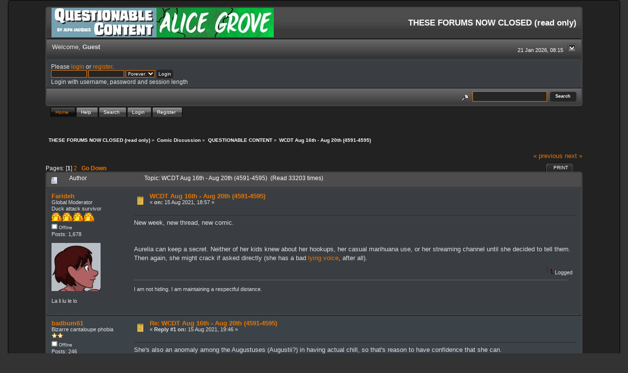

--- FILE ---
content_type: text/html; charset=ISO-8859-1
request_url: https://forums.questionablecontent.net/index.php?topic=34909.msg1465327
body_size: 27405
content:
<!DOCTYPE html PUBLIC "-//W3C//DTD XHTML 1.0 Transitional//EN" "http://www.w3.org/TR/xhtml1/DTD/xhtml1-transitional.dtd">
<html xmlns="http://www.w3.org/1999/xhtml"><head>
	<link rel="stylesheet" type="text/css" href="https://forums.questionablecontent.net/Themes/QC-new/css/index.css?fin20" />
	<link rel="stylesheet" type="text/css" href="https://forums.questionablecontent.net/Themes/QC-new/css/webkit.css" />
	<script type="text/javascript" src="https://forums.questionablecontent.net/Themes/default/scripts/script.js?fin20"></script>
	<script type="text/javascript" src="https://forums.questionablecontent.net/Themes/QC-new/scripts/theme.js?fin20"></script>
	<script type="text/javascript"><!-- // --><![CDATA[
		var smf_theme_url = "https://forums.questionablecontent.net/Themes/QC-new";
		var smf_default_theme_url = "https://forums.questionablecontent.net/Themes/default";
		var smf_images_url = "https://forums.questionablecontent.net/Themes/QC-new/images";
		var smf_scripturl = "https://forums.questionablecontent.net/index.php?PHPSESSID=7fe3325e0c93ff15a828c5ff870005e6&amp;";
		var smf_iso_case_folding = false;
		var smf_charset = "ISO-8859-1";
		var ajax_notification_text = "Loading...";
		var ajax_notification_cancel_text = "Cancel";
	// ]]></script>
	<meta http-equiv="Content-Type" content="text/html; charset=ISO-8859-1" />
	<meta name="description" content="WCDT Aug 16th - Aug 20th (4591-4595)" />
	<meta name="keywords" content="questionable content questionablecontent forum forums Marten Faye Claire Bubbles" />
	<title>WCDT Aug 16th - Aug 20th (4591-4595)</title>
	<meta name="robots" content="noindex" />
	<link rel="canonical" href="https://forums.questionablecontent.net/index.php?topic=34909.0" />
	<link rel="help" href="https://forums.questionablecontent.net/index.php?PHPSESSID=7fe3325e0c93ff15a828c5ff870005e6&amp;action=help" />
	<link rel="search" href="https://forums.questionablecontent.net/index.php?PHPSESSID=7fe3325e0c93ff15a828c5ff870005e6&amp;action=search" />
	<link rel="contents" href="https://forums.questionablecontent.net/index.php?PHPSESSID=7fe3325e0c93ff15a828c5ff870005e6&amp;" />
	<link rel="index" href="https://forums.questionablecontent.net/index.php/board,1.0.html?PHPSESSID=7fe3325e0c93ff15a828c5ff870005e6" /><link rel="stylesheet" type="text/css" href="https://forums.questionablecontent.net/Themes/default/css/LikePosts.css" />
	<script type="text/javascript"><!-- // --><![CDATA[
		var _ohWidth = 480;
		var _ohHeight = 270;
	// ]]></script>
	<script type="text/javascript">!window.jQuery && document.write(unescape('%3Cscript src="//code.jquery.com/jquery-1.9.1.min.js"%3E%3C/script%3E'))</script>
	<script type="text/javascript" src="https://forums.questionablecontent.net/Themes/default/scripts/ohyoutube.min.js"></script>
	<link rel="stylesheet" type="text/css" href="https://forums.questionablecontent.net/Themes/default/css/oharaEmbed.css" />
</head>
<body>
	  <div class="black_rain" />
  <div id="mainframe" style="width: 90%">
	<div class="tborder">
		<div class="catbg">
			<a href="https://questionablecontent.net">
			<img class="floatleft" id="smflogo" src="https://forums.questionablecontent.net/Themes/QC-new/images/../../../Smileys/qc/QClink.jpg" alt="Questionable Content Comic link" />
			</a>
			<a href="https://www.questionablecontent.net/alice1.html">
			<img class="floatleft" id="smflogo" src="https://forums.questionablecontent.net/Themes/QC-new/images/../../../Smileys/qc/AGlink.jpg" alt="Alice Grove Comic link" />
			</a>
			<h1 id="forum_name">THESE FORUMS NOW CLOSED (read only)
			</h1>
		</div>
		<ul id="greeting_section" class="reset titlebg2" style="height: 22px;">
			<li id="time" class="smalltext floatright" style="color: white;">
				21 Jan 2026, 08:15
				<img id="upshrink" src="https://forums.questionablecontent.net/Themes/QC-new/images/upshrink.gif" alt="*" title="Shrink or expand the header." align="bottom" style="display: none;" />
			</li>
			<li id="name">Welcome, <em>Guest</em></li>
		</ul>
		<div id="user_section" class="bordercolor">
			<div class="windowbg2 clearfix">
				<script type="text/javascript" src="https://forums.questionablecontent.net/Themes/default/scripts/sha1.js"></script>
				<form class="windowbg" id="guest_form" action="https://forums.questionablecontent.net/index.php?PHPSESSID=7fe3325e0c93ff15a828c5ff870005e6&amp;action=login2" method="post" accept-charset="ISO-8859-1"  onsubmit="hashLoginPassword(this, 'fadbee25dfa4056e101bcd8bca4e179b');">
					Please <a href="?action=login">login</a> or <a href="?action=register">register</a>.<br />
					<input type="text" name="user" size="10" class="input_text" />
					<input type="password" name="passwrd" size="10" class="input_password" />
					<select name="cookielength">
						<option value="60">1 Hour</option>
						<option value="1440">1 Day</option>
						<option value="10080">1 Week</option>
						<option value="43200">1 Month</option>
						<option value="-1" selected="selected">Forever</option>
					</select>
					<input type="submit" value="Login" class="button_submit" /><br />
					Login with username, password and session length
					<input type="hidden" name="hash_passwrd" value="" /><input type="hidden" name="c3a373b9dd9e" value="fadbee25dfa4056e101bcd8bca4e179b" />
				</form>
			</div>
		</div>
		<div id="news_section" class="titlebg2 clearfix">
			<form class="floatright" id="search_form" action="https://forums.questionablecontent.net/index.php?PHPSESSID=7fe3325e0c93ff15a828c5ff870005e6&amp;action=search2" method="post" accept-charset="ISO-8859-1">
				<a href="https://forums.questionablecontent.net/index.php?PHPSESSID=7fe3325e0c93ff15a828c5ff870005e6&amp;action=search;advanced" title="Advanced search"><img id="advsearch" src="https://forums.questionablecontent.net/Themes/QC-new/images/filter.gif" align="middle" alt="Advanced search" /></a>
				<input type="text" name="search" value="" style="padding: 1ex; width: 140px;" class="input_text" />&nbsp;
				<input type="submit" name="submit" value="Search" style="padding: 1ex; font-weight: bold; width: 11ex;" class="button_submit" />
				<input type="hidden" name="advanced" value="0" />
				<input type="hidden" name="topic" value="34909" />
			</form>
		</div>
	</div>
	<script type="text/javascript"><!-- // --><![CDATA[
		var oMainHeaderToggle = new smc_Toggle({
			bToggleEnabled: true,
			bCurrentlyCollapsed: false,
			aSwappableContainers: [
				'user_section',
				'news_section'
			],
			aSwapImages: [
				{
					sId: 'upshrink',
					srcExpanded: smf_images_url + '/upshrink.gif',
					altExpanded: 'Shrink or expand the header.',
					srcCollapsed: smf_images_url + '/upshrink2.gif',
					altCollapsed: 'Shrink or expand the header.'
				}
			],
			oThemeOptions: {
				bUseThemeSettings: false,
				sOptionName: 'collapse_header',
				sSessionVar: 'c3a373b9dd9e',
				sSessionId: 'fadbee25dfa4056e101bcd8bca4e179b'
			},
			oCookieOptions: {
				bUseCookie: true,
				sCookieName: 'upshrink'
			}
		});
	// ]]></script>
	<div id="tabs6">
		<ul>
			<li><a  class="current" href="https://forums.questionablecontent.net/index.php?PHPSESSID=7fe3325e0c93ff15a828c5ff870005e6&amp;"><span>Home</span></a></li>
			<li><a  href="https://forums.questionablecontent.net/index.php?PHPSESSID=7fe3325e0c93ff15a828c5ff870005e6&amp;action=help"><span>Help</span></a></li>
			<li><a  href="https://forums.questionablecontent.net/index.php?PHPSESSID=7fe3325e0c93ff15a828c5ff870005e6&amp;action=search"><span>Search</span></a></li>
			<li><a  href="https://forums.questionablecontent.net/index.php?PHPSESSID=7fe3325e0c93ff15a828c5ff870005e6&amp;action=login"><span>Login</span></a></li>
			<li><a  href="https://forums.questionablecontent.net/index.php?PHPSESSID=7fe3325e0c93ff15a828c5ff870005e6&amp;action=register"><span>Register</span></a></li>
	</ul>
 </div>
	<ul class="linktree" id="linktree_upper">
		<li>
			<a href="https://forums.questionablecontent.net/index.php?PHPSESSID=7fe3325e0c93ff15a828c5ff870005e6&amp;"><span>THESE FORUMS NOW CLOSED (read only)</span></a> &raquo;
		</li>
		<li>
			<a href="https://forums.questionablecontent.net/index.php?PHPSESSID=7fe3325e0c93ff15a828c5ff870005e6&amp;#c8"><span>Comic Discussion</span></a> &raquo;
		</li>
		<li>
			<a href="https://forums.questionablecontent.net/index.php/board,1.0.html?PHPSESSID=7fe3325e0c93ff15a828c5ff870005e6"><span>QUESTIONABLE CONTENT</span></a> &raquo;
		</li>
		<li class="last">
			<a href="https://forums.questionablecontent.net/index.php/topic,34909.0.html?PHPSESSID=7fe3325e0c93ff15a828c5ff870005e6"><span>WCDT Aug 16th - Aug 20th (4591-4595)</span></a>
		</li>
	</ul>
	<div id="bodyarea">
<a id="top"></a>
<a id="msg1465296"></a>
<div class="clearfix margintop" id="postbuttons">
	<div class="next"><a href="https://forums.questionablecontent.net/index.php/topic,34909.0/prev_next,prev.html?PHPSESSID=7fe3325e0c93ff15a828c5ff870005e6#new">&laquo; previous</a> <a href="https://forums.questionablecontent.net/index.php/topic,34909.0/prev_next,next.html?PHPSESSID=7fe3325e0c93ff15a828c5ff870005e6#new">next &raquo;</a></div>
	<div class="margintop middletext floatleft">Pages: [<strong>1</strong>] <a class="navPages" href="https://forums.questionablecontent.net/index.php/topic,34909.50.html?PHPSESSID=7fe3325e0c93ff15a828c5ff870005e6">2</a>   &nbsp;&nbsp;<a href="#lastPost"><strong>Go Down</strong></a></div>
	<div class="nav floatright">
		<div class="buttonlist_bottom">
			<ul class="reset clearfix">
				<li class="last"><a class="button_strip_print" href="https://forums.questionablecontent.net/index.php?PHPSESSID=7fe3325e0c93ff15a828c5ff870005e6&amp;action=printpage;topic=34909.0" rel="new_win nofollow"><span>Print</span></a></li>
			</ul>
		</div></div>
</div>
<div id="forumposts" class="tborder">
	<h3 class="catbg3">
		<img src="https://forums.questionablecontent.net/Themes/QC-new/images/topic/normal_post.gif" align="bottom" alt="" />
		<span>Author</span>
		<span id="top_subject">Topic: WCDT Aug 16th - Aug 20th (4591-4595) &nbsp;(Read 33203 times)</span>
	</h3>
	<form action="https://forums.questionablecontent.net/index.php?PHPSESSID=7fe3325e0c93ff15a828c5ff870005e6&amp;action=quickmod2;topic=34909.0" method="post" accept-charset="ISO-8859-1" name="quickModForm" id="quickModForm" style="margin: 0;" onsubmit="return oQuickModify.bInEditMode ? oQuickModify.modifySave('fadbee25dfa4056e101bcd8bca4e179b', 'c3a373b9dd9e') : false">
		<div class="bordercolor">
			<div class="clearfix windowbg largepadding">
				<div class="floatleft poster">
					<h4><a href="https://forums.questionablecontent.net/index.php?PHPSESSID=7fe3325e0c93ff15a828c5ff870005e6&amp;action=profile;u=94173" title="View the profile of Farideh">Farideh</a></h4>
					<ul class="reset smalltext" id="msg_1465296_extra_info">
						<li>Global Moderator</li>
						<li>Duck attack survivor</li>
						<li><img src="https://forums.questionablecontent.net/Themes/QC-new/images/../../../Smileys/qc/psy2.gif" alt="*" /><img src="https://forums.questionablecontent.net/Themes/QC-new/images/../../../Smileys/qc/psy2.gif" alt="*" /><img src="https://forums.questionablecontent.net/Themes/QC-new/images/../../../Smileys/qc/psy2.gif" alt="*" /><img src="https://forums.questionablecontent.net/Themes/QC-new/images/../../../Smileys/qc/psy2.gif" alt="*" /></li>
						<li><img src="https://forums.questionablecontent.net/Themes/QC-new/images/useroff.gif" alt="Offline" border="0" style="margin-top: 2px;" /><span class="smalltext"> Offline</span></li>
						<li>Posts: 1,678</li>
						<li class="margintop" style="overflow: auto;"><img class="avatar" src="https://forums.questionablecontent.net/index.php?PHPSESSID=7fe3325e0c93ff15a828c5ff870005e6&amp;action=dlattach;attach=9438;type=avatar" alt="" /></li>
						<li class="margintop">La li lu le lo</li>
						<li class="margintop">
							<ul class="reset nolist">
							</ul>
						</li>
					</ul>
				</div>
				<div class="postarea">
					<div class="flow_hidden">
						<div class="keyinfo">
							<div class="messageicon"><img src="https://forums.questionablecontent.net/Themes/QC-new/images/post/xx.gif" alt="" border="0" /></div>
							<h5 id="subject_1465296">
								<a href="https://forums.questionablecontent.net/index.php/topic,34909.msg1465296.html?PHPSESSID=7fe3325e0c93ff15a828c5ff870005e6#msg1465296" rel="nofollow">WCDT Aug 16th - Aug 20th (4591-4595)</a>
							</h5>
							<div class="smalltext">&#171; <strong> on:</strong> 15 Aug 2021, 18:57 &#187;</div>
							<div id="msg_1465296_quick_mod"></div>
						</div>
					</div>
					<div class="post">
						<hr class="hrcolor" width="100%" size="1" />
						<div class="inner" id="msg_1465296">New week, new thread, new comic.<br /><br /><br />Aurelia can keep a secret. Neither of her kids knew about her hookups, her casual marihuana use, or her streaming channel until she decided to tell them. Then again, she might crack if asked directly (she has a bad <a href="https://questionablecontent.net/view.php?comic=4494" class="bbc_link" target="_blank" rel="noopener noreferrer">lying voice</a>, after all).</div>
					</div>
				</div>
				<div class="moderatorbar">
					<div class="smalltext floatleft" id="modified_1465296">
					</div>
					<div class="smalltext largepadding floatright">
						<img src="https://forums.questionablecontent.net/Themes/QC-new/images/ip.gif" alt="" border="0" />
						Logged
					</div><div class="like_post_box floatleft"></div>
					<div class="signature" id="msg_1465296_signature">I am not hiding. I am maintaining a respectful distance.</div>
				</div>
			</div>
		</div>
		<div class="bordercolor">
			<a id="msg1465297"></a>
			<div class="clearfix topborder windowbg2 largepadding">
				<div class="floatleft poster">
					<h4><a href="https://forums.questionablecontent.net/index.php?PHPSESSID=7fe3325e0c93ff15a828c5ff870005e6&amp;action=profile;u=2217" title="View the profile of badbum61">badbum61</a></h4>
					<ul class="reset smalltext" id="msg_1465297_extra_info">
						<li>Bizarre cantaloupe phobia</li>
						<li><img src="https://forums.questionablecontent.net/Themes/QC-new/images/star.gif" alt="*" /><img src="https://forums.questionablecontent.net/Themes/QC-new/images/star.gif" alt="*" /></li>
						<li><img src="https://forums.questionablecontent.net/Themes/QC-new/images/useroff.gif" alt="Offline" border="0" style="margin-top: 2px;" /><span class="smalltext"> Offline</span></li>
						<li>Posts: 246</li>
						<li class="margintop" style="overflow: auto;"><img class="avatar" src="https://forums.questionablecontent.net/index.php?PHPSESSID=7fe3325e0c93ff15a828c5ff870005e6&amp;action=dlattach;attach=9473;type=avatar" alt="" /></li>
						<li class="margintop">I&#39;m going to eight, baby!</li>
						<li class="margintop">
							<ul class="reset nolist">
							</ul>
						</li>
					</ul>
				</div>
				<div class="postarea">
					<div class="flow_hidden">
						<div class="keyinfo">
							<div class="messageicon"><img src="https://forums.questionablecontent.net/Themes/QC-new/images/post/xx.gif" alt="" border="0" /></div>
							<h5 id="subject_1465297">
								<a href="https://forums.questionablecontent.net/index.php/topic,34909.msg1465297.html?PHPSESSID=7fe3325e0c93ff15a828c5ff870005e6#msg1465297" rel="nofollow">Re: WCDT Aug 16th - Aug 20th (4591-4595)</a>
							</h5>
							<div class="smalltext">&#171; <strong>Reply #1 on:</strong> 15 Aug 2021, 19:46 &#187;</div>
							<div id="msg_1465297_quick_mod"></div>
						</div>
					</div>
					<div class="post">
						<hr class="hrcolor" width="100%" size="1" />
						<div class="inner" id="msg_1465297">She&#039;s also an anomaly among the Augustuses (Augustii?) in having actual chill, so that&#039;s reason to have confidence that she can.</div>
					</div>
				</div>
				<div class="moderatorbar">
					<div class="smalltext floatleft" id="modified_1465297">
					</div>
					<div class="smalltext largepadding floatright">
						<img src="https://forums.questionablecontent.net/Themes/QC-new/images/ip.gif" alt="" border="0" />
						Logged
					</div><div class="like_post_box floatleft"></div>
					<div class="signature" id="msg_1465297_signature">What the hell are YOU staring at?</div>
				</div>
			</div>
		</div>
		<div class="bordercolor">
			<a id="msg1465298"></a>
			<div class="clearfix topborder windowbg largepadding">
				<div class="floatleft poster">
					<h4><a href="https://forums.questionablecontent.net/index.php?PHPSESSID=7fe3325e0c93ff15a828c5ff870005e6&amp;action=profile;u=92651" title="View the profile of DaiJB">DaiJB</a></h4>
					<ul class="reset smalltext" id="msg_1465298_extra_info">
						<li>The German Chancellory building</li>
						<li><img src="https://forums.questionablecontent.net/Themes/QC-new/images/star.gif" alt="*" /><img src="https://forums.questionablecontent.net/Themes/QC-new/images/star.gif" alt="*" /><img src="https://forums.questionablecontent.net/Themes/QC-new/images/star.gif" alt="*" /></li>
						<li><img src="https://forums.questionablecontent.net/Themes/QC-new/images/useroff.gif" alt="Offline" border="0" style="margin-top: 2px;" /><span class="smalltext"> Offline</span></li>
						<li>Posts: 450</li>
						<li class="margintop" style="overflow: auto;"><img class="avatar" src="https://forums.questionablecontent.net/index.php?PHPSESSID=7fe3325e0c93ff15a828c5ff870005e6&amp;action=dlattach;attach=9229;type=avatar" alt="" /></li>
						<li class="margintop">Utterly clueless.</li>
						<li class="margintop">
							<ul class="reset nolist">
							</ul>
						</li>
					</ul>
				</div>
				<div class="postarea">
					<div class="flow_hidden">
						<div class="keyinfo">
							<div class="messageicon"><img src="https://forums.questionablecontent.net/Themes/QC-new/images/post/xx.gif" alt="" border="0" /></div>
							<h5 id="subject_1465298">
								<a href="https://forums.questionablecontent.net/index.php/topic,34909.msg1465298.html?PHPSESSID=7fe3325e0c93ff15a828c5ff870005e6#msg1465298" rel="nofollow">Re: WCDT Aug 16th - Aug 20th (4591-4595)</a>
							</h5>
							<div class="smalltext">&#171; <strong>Reply #2 on:</strong> 15 Aug 2021, 19:56 &#187;</div>
							<div id="msg_1465298_quick_mod"></div>
						</div>
					</div>
					<div class="post">
						<hr class="hrcolor" width="100%" size="1" />
						<div class="inner" id="msg_1465298">&nbsp;<img src="https://forums.questionablecontent.net/Smileys/qc/rolleyes.gif" alt="&#58;roll&#58;" title="rolleyes" class="smiley" />&nbsp; Oh, I can see <em>so</em> many ways this can go bad:<br />Aurelia put in a spot where she gets flustered and inadvertently lets it slip;<br />Her kids perceive - something - that is distracting her (let&#039;s face it, they&#039;re not stupid) and proceed to badger her because they&#039;re basically good kids who are concerned about their Mom; <br />Aurelia put in a situation where she has to either lie (which she&#039;s bad at) or reveal her secret...<br /><br />And finally - Yay is stating that <em>they</em> can&#039;t keep a secret?! Oh dear... <br /><br /></div>
					</div>
				</div>
				<div class="moderatorbar">
					<div class="smalltext floatleft" id="modified_1465298">
					</div>
					<div class="smalltext largepadding floatright">
						<img src="https://forums.questionablecontent.net/Themes/QC-new/images/ip.gif" alt="" border="0" />
						Logged
					</div><div class="like_post_box floatleft"></div>
					<div class="signature" id="msg_1465298_signature">&quot;This fellow... he picks up this tiny bird in his hands and carries its quivering little body across this busy junction -&nbsp; and feeds it to his cat. <br />Life&#039;s like that; a complex texture of conflicting moralities. &quot;&nbsp; <br /><br />Norman Clegg, <em>Last of the Summer Wine</em></div>
				</div>
			</div>
		</div>
		<div class="bordercolor">
			<a id="msg1465299"></a>
			<div class="clearfix topborder windowbg2 largepadding">
				<div class="floatleft poster">
					<h4><a href="https://forums.questionablecontent.net/index.php?PHPSESSID=7fe3325e0c93ff15a828c5ff870005e6&amp;action=profile;u=92577" title="View the profile of shanejayell">shanejayell</a></h4>
					<ul class="reset smalltext" id="msg_1465299_extra_info">
						<li>Duck attack survivor</li>
						<li><img src="https://forums.questionablecontent.net/Themes/QC-new/images/star.gif" alt="*" /><img src="https://forums.questionablecontent.net/Themes/QC-new/images/star.gif" alt="*" /><img src="https://forums.questionablecontent.net/Themes/QC-new/images/star.gif" alt="*" /><img src="https://forums.questionablecontent.net/Themes/QC-new/images/star.gif" alt="*" /><img src="https://forums.questionablecontent.net/Themes/QC-new/images/star.gif" alt="*" /></li>
						<li><img src="https://forums.questionablecontent.net/Themes/QC-new/images/useroff.gif" alt="Offline" border="0" style="margin-top: 2px;" /><span class="smalltext"> Offline</span></li>
						<li>Posts: 1,524</li>
						<li class="margintop" style="overflow: auto;"><img class="avatar" src="https://forums.questionablecontent.net/index.php?PHPSESSID=7fe3325e0c93ff15a828c5ff870005e6&amp;action=dlattach;attach=9131;type=avatar" alt="" /></li>
						<li class="margintop">
							<ul class="reset nolist">
								<li><a href="https://www.facebook.com/The.Church.Of.Yuri/" title="Church of Yuri" target="_blank" rel="noopener noreferrer" class="new_win"><img src="https://forums.questionablecontent.net/Themes/QC-new/images/www_sm.gif" alt="Church of Yuri" border="0" /></a></li>
							</ul>
						</li>
					</ul>
				</div>
				<div class="postarea">
					<div class="flow_hidden">
						<div class="keyinfo">
							<div class="messageicon"><img src="https://forums.questionablecontent.net/Themes/QC-new/images/post/xx.gif" alt="" border="0" /></div>
							<h5 id="subject_1465299">
								<a href="https://forums.questionablecontent.net/index.php/topic,34909.msg1465299.html?PHPSESSID=7fe3325e0c93ff15a828c5ff870005e6#msg1465299" rel="nofollow">Re: WCDT Aug 16th - Aug 20th (4591-4595)</a>
							</h5>
							<div class="smalltext">&#171; <strong>Reply #3 on:</strong> 15 Aug 2021, 20:20 &#187;</div>
							<div id="msg_1465299_quick_mod"></div>
						</div>
					</div>
					<div class="post">
						<hr class="hrcolor" width="100%" size="1" />
						<div class="inner" id="msg_1465299">My goodness, indeed. </div>
					</div>
				</div>
				<div class="moderatorbar">
					<div class="smalltext floatleft" id="modified_1465299">
					</div>
					<div class="smalltext largepadding floatright">
						<img src="https://forums.questionablecontent.net/Themes/QC-new/images/ip.gif" alt="" border="0" />
						Logged
					</div><div class="like_post_box floatleft"></div>
					<div class="signature" id="msg_1465299_signature"><a href="https://www.facebook.com/The.Church.Of.Yuri/" class="bbc_link" target="_blank" rel="noopener noreferrer">https://www.facebook.com/The.Church.Of.Yuri/</a></div>
				</div>
			</div>
		</div>
		<div class="bordercolor">
			<a id="msg1465301"></a>
			<div class="clearfix topborder windowbg largepadding">
				<div class="floatleft poster">
					<h4><a href="https://forums.questionablecontent.net/index.php?PHPSESSID=7fe3325e0c93ff15a828c5ff870005e6&amp;action=profile;u=90299" title="View the profile of hedgie">hedgie</a></h4>
					<ul class="reset smalltext" id="msg_1465301_extra_info">
						<li>Methuselah's mentor</li>
						<li><img src="https://forums.questionablecontent.net/Themes/QC-new/images/star.gif" alt="*" /><img src="https://forums.questionablecontent.net/Themes/QC-new/images/star.gif" alt="*" /><img src="https://forums.questionablecontent.net/Themes/QC-new/images/star.gif" alt="*" /><img src="https://forums.questionablecontent.net/Themes/QC-new/images/star.gif" alt="*" /><img src="https://forums.questionablecontent.net/Themes/QC-new/images/star.gif" alt="*" /></li>
						<li><img src="https://forums.questionablecontent.net/Themes/QC-new/images/useroff.gif" alt="Offline" border="0" style="margin-top: 2px;" /><span class="smalltext"> Offline</span></li>
						<li>Posts: 5,382</li>
						<li class="margintop" style="overflow: auto;"><img class="avatar" src="https://forums.questionablecontent.net/index.php?PHPSESSID=7fe3325e0c93ff15a828c5ff870005e6&amp;action=dlattach;attach=8964;type=avatar" alt="" /></li>
						<li class="margintop">No Pasarán!</li>
						<li class="margintop">
							<ul class="reset nolist">
								<li><a href="https://www.tumblr.com/blog/ocdhedgehog" title="" target="_blank" rel="noopener noreferrer" class="new_win"><img src="https://forums.questionablecontent.net/Themes/QC-new/images/www_sm.gif" alt="" border="0" /></a></li>
							</ul>
						</li>
					</ul>
				</div>
				<div class="postarea">
					<div class="flow_hidden">
						<div class="keyinfo">
							<div class="messageicon"><img src="https://forums.questionablecontent.net/Themes/QC-new/images/post/xx.gif" alt="" border="0" /></div>
							<h5 id="subject_1465301">
								<a href="https://forums.questionablecontent.net/index.php/topic,34909.msg1465301.html?PHPSESSID=7fe3325e0c93ff15a828c5ff870005e6#msg1465301" rel="nofollow">Re: WCDT Aug 16th - Aug 20th (4591-4595)</a>
							</h5>
							<div class="smalltext">&#171; <strong>Reply #4 on:</strong> 15 Aug 2021, 22:41 &#187;</div>
							<div id="msg_1465301_quick_mod"></div>
						</div>
					</div>
					<div class="post">
						<hr class="hrcolor" width="100%" size="1" />
						<div class="inner" id="msg_1465301"><div class="quoteheader"><div class="topslice_quote"><a href="https://forums.questionablecontent.net/index.php/topic,34909.msg1465297.html?PHPSESSID=7fe3325e0c93ff15a828c5ff870005e6#msg1465297">Quote from: badbum61 on 15 Aug 2021, 19:46</a></div></div><blockquote class="bbc_standard_quote">She&#039;s also an anomaly among the Augustuses (Augustii?) in having actual chill, so that&#039;s reason to have confidence that she can.<br /></blockquote><div class="quotefooter"><div class="botslice_quote"></div></div><br />Some traits skip a generation, or so I’m told.</div>
					</div>
				</div>
				<div class="moderatorbar">
					<div class="smalltext floatleft" id="modified_1465301">
					</div>
					<div class="smalltext largepadding floatright">
						<img src="https://forums.questionablecontent.net/Themes/QC-new/images/ip.gif" alt="" border="0" />
						Logged
					</div><div class="like_post_box floatleft"></div>
					<div class="signature" id="msg_1465301_signature">&quot;The highest treason in the USA is to say Americans are not loved, no matter where they are, no matter what they are doing there.&quot; -- Vonnegut</div>
				</div>
			</div>
		</div>
		<div class="bordercolor">
			<a id="msg1465307"></a>
			<div class="clearfix topborder windowbg2 largepadding">
				<div class="floatleft poster">
					<h4><a href="https://forums.questionablecontent.net/index.php?PHPSESSID=7fe3325e0c93ff15a828c5ff870005e6&amp;action=profile;u=92794" title="View the profile of Marco">Marco</a></h4>
					<ul class="reset smalltext" id="msg_1465307_extra_info">
						<li>Obscure cultural reference</li>
						<li><img src="https://forums.questionablecontent.net/Themes/QC-new/images/star.gif" alt="*" /><img src="https://forums.questionablecontent.net/Themes/QC-new/images/star.gif" alt="*" /></li>
						<li><img src="https://forums.questionablecontent.net/Themes/QC-new/images/useroff.gif" alt="Offline" border="0" style="margin-top: 2px;" /><span class="smalltext"> Offline</span></li>
						<li>Posts: 138</li>
						<li class="margintop" style="overflow: auto;"><img class="avatar" src="https://forums.questionablecontent.net/index.php?PHPSESSID=7fe3325e0c93ff15a828c5ff870005e6&amp;action=dlattach;attach=9184;type=avatar" alt="" /></li>
						<li class="margintop">Not quite an earthling</li>
						<li class="margintop">
							<ul class="reset nolist">
							</ul>
						</li>
					</ul>
				</div>
				<div class="postarea">
					<div class="flow_hidden">
						<div class="keyinfo">
							<div class="messageicon"><img src="https://forums.questionablecontent.net/Themes/QC-new/images/post/xx.gif" alt="" border="0" /></div>
							<h5 id="subject_1465307">
								<a href="https://forums.questionablecontent.net/index.php/topic,34909.msg1465307.html?PHPSESSID=7fe3325e0c93ff15a828c5ff870005e6#msg1465307" rel="nofollow">Re: WCDT Aug 16th - Aug 20th (4591-4595)</a>
							</h5>
							<div class="smalltext">&#171; <strong>Reply #5 on:</strong> 16 Aug 2021, 06:05 &#187;</div>
							<div id="msg_1465307_quick_mod"></div>
						</div>
					</div>
					<div class="post">
						<hr class="hrcolor" width="100%" size="1" />
						<div class="inner" id="msg_1465307"><div class="quoteheader"><div class="topslice_quote"><a href="https://forums.questionablecontent.net/index.php/topic,34909.msg1465301.html?PHPSESSID=7fe3325e0c93ff15a828c5ff870005e6#msg1465301">Quote from: hedgie on 15 Aug 2021, 22:41</a></div></div><blockquote class="bbc_standard_quote"><div class="quoteheader"><div class="topslice_quote"><a href="https://forums.questionablecontent.net/index.php/topic,34909.msg1465297.html?PHPSESSID=7fe3325e0c93ff15a828c5ff870005e6#msg1465297">Quote from: badbum61 on 15 Aug 2021, 19:46</a></div></div><blockquote class="bbc_alternate_quote">She&#039;s also an anomaly among the Augustuses (Augustii?) in having actual chill, so that&#039;s reason to have confidence that she can.<br /></blockquote><div class="quotefooter"><div class="botslice_quote"></div></div><br />Some traits skip a generation, or so I’m told.<br /></blockquote><div class="quotefooter"><div class="botslice_quote"></div></div><br />Maybe unchillness is a father&#039;s trait.</div>
					</div>
				</div>
				<div class="moderatorbar">
					<div class="smalltext floatleft" id="modified_1465307">
					</div>
					<div class="smalltext largepadding floatright">
						<img src="https://forums.questionablecontent.net/Themes/QC-new/images/ip.gif" alt="" border="0" />
						Logged
					</div><div class="like_post_box floatleft"></div>
				</div>
			</div>
		</div>
		<div class="bordercolor">
			<a id="msg1465308"></a>
			<div class="clearfix topborder windowbg largepadding">
				<div class="floatleft poster">
					<h4><a href="https://forums.questionablecontent.net/index.php?PHPSESSID=7fe3325e0c93ff15a828c5ff870005e6&amp;action=profile;u=90934" title="View the profile of BenRG">BenRG</a></h4>
					<ul class="reset smalltext" id="msg_1465308_extra_info">
						<li>coprophage</li>
						<li><img src="https://forums.questionablecontent.net/Themes/QC-new/images/star.gif" alt="*" /><img src="https://forums.questionablecontent.net/Themes/QC-new/images/star.gif" alt="*" /><img src="https://forums.questionablecontent.net/Themes/QC-new/images/star.gif" alt="*" /><img src="https://forums.questionablecontent.net/Themes/QC-new/images/star.gif" alt="*" /><img src="https://forums.questionablecontent.net/Themes/QC-new/images/star.gif" alt="*" /></li>
						<li><img src="https://forums.questionablecontent.net/Themes/QC-new/images/useroff.gif" alt="Offline" border="0" style="margin-top: 2px;" /><span class="smalltext"> Offline</span></li>
						<li>Posts: 7,861</li>
						<li class="margintop" style="overflow: auto;"><img class="avatar" src="https://forums.questionablecontent.net/index.php?PHPSESSID=7fe3325e0c93ff15a828c5ff870005e6&amp;action=dlattach;attach=8787;type=avatar" alt="" /></li>
						<li class="margintop">Boldly Going From The Back Seat!</li>
						<li class="margintop">
							<ul class="reset nolist">
							</ul>
						</li>
					</ul>
				</div>
				<div class="postarea">
					<div class="flow_hidden">
						<div class="keyinfo">
							<div class="messageicon"><img src="https://forums.questionablecontent.net/Themes/QC-new/images/post/xx.gif" alt="" border="0" /></div>
							<h5 id="subject_1465308">
								<a href="https://forums.questionablecontent.net/index.php/topic,34909.msg1465308.html?PHPSESSID=7fe3325e0c93ff15a828c5ff870005e6#msg1465308" rel="nofollow">Re: WCDT Aug 16th - Aug 20th (4591-4595)</a>
							</h5>
							<div class="smalltext">&#171; <strong>Reply #6 on:</strong> 16 Aug 2021, 06:31 &#187;</div>
							<div id="msg_1465308_quick_mod"></div>
						</div>
					</div>
					<div class="post">
						<hr class="hrcolor" width="100%" size="1" />
						<div class="inner" id="msg_1465308"><div class="quoteheader"><div class="topslice_quote"><a href="https://forums.questionablecontent.net/index.php/topic,34909.msg1465307.html?PHPSESSID=7fe3325e0c93ff15a828c5ff870005e6#msg1465307">Quote from: Marco on 16 Aug 2021, 06:05</a></div></div><blockquote class="bbc_standard_quote"><div class="quoteheader"><div class="topslice_quote"><a href="https://forums.questionablecontent.net/index.php/topic,34909.msg1465301.html?PHPSESSID=7fe3325e0c93ff15a828c5ff870005e6#msg1465301">Quote from: hedgie on 15 Aug 2021, 22:41</a></div></div><blockquote class="bbc_alternate_quote"><div class="quoteheader"><div class="topslice_quote"><a href="https://forums.questionablecontent.net/index.php/topic,34909.msg1465297.html?PHPSESSID=7fe3325e0c93ff15a828c5ff870005e6#msg1465297">Quote from: badbum61 on 15 Aug 2021, 19:46</a></div></div><blockquote class="bbc_standard_quote">She&#039;s also an anomaly among the Augustuses (Augustii?) in having actual chill, so that&#039;s reason to have confidence that she can.</blockquote><div class="quotefooter"><div class="botslice_quote"></div></div><br />Some traits skip a generation, or so I’m told.</blockquote><div class="quotefooter"><div class="botslice_quote"></div></div><br />Maybe unchillness is a father&#039;s trait.</blockquote><div class="quotefooter"><div class="botslice_quote"></div></div><br />That would explain a lot.</div>
					</div>
				</div>
				<div class="moderatorbar">
					<div class="smalltext floatleft" id="modified_1465308">
					</div>
					<div class="smalltext largepadding floatright">
						<img src="https://forums.questionablecontent.net/Themes/QC-new/images/ip.gif" alt="" border="0" />
						Logged
					</div><div class="like_post_box floatleft"></div>
					<div class="signature" id="msg_1465308_signature">~~~~<br /><br />They call me BenRG... But I don&#039;t know why!</div>
				</div>
			</div>
		</div>
		<div class="bordercolor">
			<a id="msg1465309"></a>
			<div class="clearfix topborder windowbg2 largepadding">
				<div class="floatleft poster">
					<h4><a href="https://forums.questionablecontent.net/index.php?PHPSESSID=7fe3325e0c93ff15a828c5ff870005e6&amp;action=profile;u=92634" title="View the profile of dutchrvl">dutchrvl</a></h4>
					<ul class="reset smalltext" id="msg_1465309_extra_info">
						<li>Bling blang blong blung</li>
						<li><img src="https://forums.questionablecontent.net/Themes/QC-new/images/star.gif" alt="*" /><img src="https://forums.questionablecontent.net/Themes/QC-new/images/star.gif" alt="*" /><img src="https://forums.questionablecontent.net/Themes/QC-new/images/star.gif" alt="*" /><img src="https://forums.questionablecontent.net/Themes/QC-new/images/star.gif" alt="*" /><img src="https://forums.questionablecontent.net/Themes/QC-new/images/star.gif" alt="*" /></li>
						<li><img src="https://forums.questionablecontent.net/Themes/QC-new/images/useroff.gif" alt="Offline" border="0" style="margin-top: 2px;" /><span class="smalltext"> Offline</span></li>
						<li>Posts: 1,152</li>
						<li class="margintop">
							<ul class="reset nolist">
							</ul>
						</li>
					</ul>
				</div>
				<div class="postarea">
					<div class="flow_hidden">
						<div class="keyinfo">
							<div class="messageicon"><img src="https://forums.questionablecontent.net/Themes/QC-new/images/post/xx.gif" alt="" border="0" /></div>
							<h5 id="subject_1465309">
								<a href="https://forums.questionablecontent.net/index.php/topic,34909.msg1465309.html?PHPSESSID=7fe3325e0c93ff15a828c5ff870005e6#msg1465309" rel="nofollow">Re: WCDT Aug 16th - Aug 20th (4591-4595)</a>
							</h5>
							<div class="smalltext">&#171; <strong>Reply #7 on:</strong> 16 Aug 2021, 08:00 &#187;</div>
							<div id="msg_1465309_quick_mod"></div>
						</div>
					</div>
					<div class="post">
						<hr class="hrcolor" width="100%" size="1" />
						<div class="inner" id="msg_1465309"><div class="quoteheader"><div class="topslice_quote"><a href="https://forums.questionablecontent.net/index.php/topic,34909.msg1465307.html?PHPSESSID=7fe3325e0c93ff15a828c5ff870005e6#msg1465307">Quote from: Marco on 16 Aug 2021, 06:05</a></div></div><blockquote class="bbc_standard_quote"><div class="quoteheader"><div class="topslice_quote"><a href="https://forums.questionablecontent.net/index.php/topic,34909.msg1465301.html?PHPSESSID=7fe3325e0c93ff15a828c5ff870005e6#msg1465301">Quote from: hedgie on 15 Aug 2021, 22:41</a></div></div><blockquote class="bbc_alternate_quote"><div class="quoteheader"><div class="topslice_quote"><a href="https://forums.questionablecontent.net/index.php/topic,34909.msg1465297.html?PHPSESSID=7fe3325e0c93ff15a828c5ff870005e6#msg1465297">Quote from: badbum61 on 15 Aug 2021, 19:46</a></div></div><blockquote class="bbc_standard_quote">She&#039;s also an anomaly among the Augustuses (Augustii?) in having actual chill, so that&#039;s reason to have confidence that she can.<br /></blockquote><div class="quotefooter"><div class="botslice_quote"></div></div><br />Some traits skip a generation, or so I’m told.<br /></blockquote><div class="quotefooter"><div class="botslice_quote"></div></div><br />Maybe unchillness is a father&#039;s trait.<br /></blockquote><div class="quotefooter"><div class="botslice_quote"></div></div><br />Possible, but chillness also often comes with age/life experience. Especially when said life experience was not necessarily easy, and given what we know at this point about Claire/Clinton&#039;s father + Clinton losing his hand + Claire being trans, I think it&#039;s fair to say that Aurelia likely had plenty of rough experiences in the past.<br /><br />PS: please note that I don&#039;t mean that Claire being trans in itself made things rough for Aurelia, but rather that they are likely to have had quite a few negative experiences due to people in their surroundings being assholes/closed-minded about it.&nbsp; </div>
					</div>
				</div>
				<div class="moderatorbar">
					<div class="smalltext floatleft" id="modified_1465309">
					</div>
					<div class="smalltext largepadding floatright">
						<img src="https://forums.questionablecontent.net/Themes/QC-new/images/ip.gif" alt="" border="0" />
						Logged
					</div><div class="like_post_box floatleft"></div>
				</div>
			</div>
		</div>
		<div class="bordercolor">
			<a id="msg1465310"></a>
			<div class="clearfix topborder windowbg largepadding">
				<div class="floatleft poster">
					<h4><a href="https://forums.questionablecontent.net/index.php?PHPSESSID=7fe3325e0c93ff15a828c5ff870005e6&amp;action=profile;u=92338" title="View the profile of oddtail">oddtail</a></h4>
					<ul class="reset smalltext" id="msg_1465310_extra_info">
						<li>Bling blang blong blung</li>
						<li><img src="https://forums.questionablecontent.net/Themes/QC-new/images/star.gif" alt="*" /><img src="https://forums.questionablecontent.net/Themes/QC-new/images/star.gif" alt="*" /><img src="https://forums.questionablecontent.net/Themes/QC-new/images/star.gif" alt="*" /><img src="https://forums.questionablecontent.net/Themes/QC-new/images/star.gif" alt="*" /><img src="https://forums.questionablecontent.net/Themes/QC-new/images/star.gif" alt="*" /></li>
						<li><img src="https://forums.questionablecontent.net/Themes/QC-new/images/useroff.gif" alt="Offline" border="0" style="margin-top: 2px;" /><span class="smalltext"> Offline</span></li>
						<li>Posts: 1,200</li>
						<li class="margintop" style="overflow: auto;"><img class="avatar" src="https://forums.questionablecontent.net/index.php?PHPSESSID=7fe3325e0c93ff15a828c5ff870005e6&amp;action=dlattach;attach=9362;type=avatar" alt="" /></li>
						<li class="margintop">
							<ul class="reset nolist">
							</ul>
						</li>
					</ul>
				</div>
				<div class="postarea">
					<div class="flow_hidden">
						<div class="keyinfo">
							<div class="messageicon"><img src="https://forums.questionablecontent.net/Themes/QC-new/images/post/xx.gif" alt="" border="0" /></div>
							<h5 id="subject_1465310">
								<a href="https://forums.questionablecontent.net/index.php/topic,34909.msg1465310.html?PHPSESSID=7fe3325e0c93ff15a828c5ff870005e6#msg1465310" rel="nofollow">Re: WCDT Aug 16th - Aug 20th (4591-4595)</a>
							</h5>
							<div class="smalltext">&#171; <strong>Reply #8 on:</strong> 16 Aug 2021, 08:08 &#187;</div>
							<div id="msg_1465310_quick_mod"></div>
						</div>
					</div>
					<div class="post">
						<hr class="hrcolor" width="100%" size="1" />
						<div class="inner" id="msg_1465310">OK, I think my suspension of disbelief can&#039;t handle this.<br /><br />I *think* I understand what the comic is trying to go for - extreme intelligence doesn&#039;t automatically mean making good decisions or emotional maturity - but that can justify Yay slipping up and saying too much. Friday&#039;s comic worked for me alright in that respect.<br /><br />What makes *no* sense to me is Yay elaborating on that after the moment is past and clarifying what exactly they meant and stating explicitly why this is a big deal. Why not just say &quot;I&#039;ve already said too much, please don&#039;t say anything about any of this to anyone&quot;? If Yay has that low a level of impulse control that they are compelled to explain everything in detail and barely stop short of drawing a detailed technical diagram of their distributed consciousness, they would&#039;ve shared the secrect of their existence before now - a long time before now, in fact. Lampshading it with a joke about &quot;mom vibes&quot; doesn&#039;t work for me.<br /><br />YMMV, but this is the most baffled I am at a QC strip in a *long* time. We&#039;re talking years. It doesn&#039;t work as humour and it doesn&#039;t work as drama for me - because I can&#039;t conceive of a scenario where the confession happens, and I don&#039;t understand *why* Yay feels they need to confess everything, without my also assuming they would&#039;ve overshared elsewhere/elsewhen.<br /><br />Or to put it another way: Yay is saying sharing this is a Very Big Deal while continuing to share it. That doesn&#039;t compute for me (pun fully intended).<br /><br />EDIT: one problem is, if Yay is behaving as a mildly dysfunctional regular person despite being a god-level AI, the fact of their BEING a god-level AI increasingly becomes what Tv Tropes refers to as &quot;informed ability&quot;. If they&#039;re a super-intellect... how does the story or Yay&#039;s actions present any evidence of that? The comic just wants me to take its word for it.<br /><br />EDIT 2: one way I can reconcile the apparent contradiction is if Yay either doesn&#039;t have full control over any of the sub-instances/bodies of themselves (the whole being literally more than the sum of its parts, and individual instances of Yay being closer to an actual non-god person than the whole gestalt consciousness) - but that doesn&#039;t answer the question &quot;why hasn&#039;t their secret been accidentally shared before?&quot;. Another possibility is that Yay is superhumanly intelligent, but still vastly overestimates their own mental capability - we only have their word for how intelligent/superior they are, and they&#039;ve proven to be very smug before. But I don&#039;t *think* that&#039;s what the comic wants me to think, based on contextual clues. A third option is that Yay has an emotional crisis because the recent (in-universe) days or weeks is literally the first time they&#039;ve had ANY meaningful, non-incidental contact with others. And they couldn&#039;t handle it and crashed-and-burnt pretty much immediately (and the confession being evidence of that emotional crash-and-burn). But that, while it works with what I&#039;ve seen in the comic, is still very loose speculation on my part.<br /><br />EDIT 3: re-reading the comic, I think it&#039;s the first panel. Yay is offered an IMMEDIATE way out by being told they weren&#039;t fully understood. They could say &quot;yes, that&#039;s a very big deal.&quot; and not elaborate. Why, then, continue to dig themselves deeper? The very same comic states they are capable of running literally millions of simulations of what will happen if they take a certain action. Why can&#039;t they apply that processing power to considering what to say next? Again, I understand failure to do so in the heat of the moment. But certainly not at the stage where they&#039;re taking their time to explain everything. They&#039;re clearly coherent enough to talk at length. So they should be able to put that super-intellect to use in doing damage control, and I can&#039;t conceive of a plausible explanation as to why they don&#039;t.</div>
					</div>
				</div>
				<div class="moderatorbar">
					<div class="smalltext floatleft" id="modified_1465310">
						&#171; <em>Last Edit: 16 Aug 2021, 08:26 by oddtail</em> &#187;
					</div>
					<div class="smalltext largepadding floatright">
						<img src="https://forums.questionablecontent.net/Themes/QC-new/images/ip.gif" alt="" border="0" />
						Logged
					</div><div class="like_post_box floatleft"></div>
				</div>
			</div>
		</div>
		<div class="bordercolor">
			<a id="msg1465311"></a>
			<div class="clearfix topborder windowbg2 largepadding">
				<div class="floatleft poster">
					<h4><a href="https://forums.questionablecontent.net/index.php?PHPSESSID=7fe3325e0c93ff15a828c5ff870005e6&amp;action=profile;u=92794" title="View the profile of Marco">Marco</a></h4>
					<ul class="reset smalltext" id="msg_1465311_extra_info">
						<li>Obscure cultural reference</li>
						<li><img src="https://forums.questionablecontent.net/Themes/QC-new/images/star.gif" alt="*" /><img src="https://forums.questionablecontent.net/Themes/QC-new/images/star.gif" alt="*" /></li>
						<li><img src="https://forums.questionablecontent.net/Themes/QC-new/images/useroff.gif" alt="Offline" border="0" style="margin-top: 2px;" /><span class="smalltext"> Offline</span></li>
						<li>Posts: 138</li>
						<li class="margintop" style="overflow: auto;"><img class="avatar" src="https://forums.questionablecontent.net/index.php?PHPSESSID=7fe3325e0c93ff15a828c5ff870005e6&amp;action=dlattach;attach=9184;type=avatar" alt="" /></li>
						<li class="margintop">Not quite an earthling</li>
						<li class="margintop">
							<ul class="reset nolist">
							</ul>
						</li>
					</ul>
				</div>
				<div class="postarea">
					<div class="flow_hidden">
						<div class="keyinfo">
							<div class="messageicon"><img src="https://forums.questionablecontent.net/Themes/QC-new/images/post/xx.gif" alt="" border="0" /></div>
							<h5 id="subject_1465311">
								<a href="https://forums.questionablecontent.net/index.php/topic,34909.msg1465311.html?PHPSESSID=7fe3325e0c93ff15a828c5ff870005e6#msg1465311" rel="nofollow">Re: WCDT Aug 16th - Aug 20th (4591-4595)</a>
							</h5>
							<div class="smalltext">&#171; <strong>Reply #9 on:</strong> 16 Aug 2021, 08:55 &#187;</div>
							<div id="msg_1465311_quick_mod"></div>
						</div>
					</div>
					<div class="post">
						<hr class="hrcolor" width="100%" size="1" />
						<div class="inner" id="msg_1465311">I suppose Yay would run those millions of simulations about what to say, when and to whom, <strong>if</strong> they where working on a conscious level. But it seems to be through some kind of malfunction, maybe due to expressing <strong>emotions</strong> to some other being than a cat or a dog for the first time. Hercules or the Borzois are much better in keeping secrets, anyway.<br /><br />Ok, they expressed emotions to Roko before, but Roko is an AI, so telling her AI stuff may be easily blocked in a conscious level...</div>
					</div>
				</div>
				<div class="moderatorbar">
					<div class="smalltext floatleft" id="modified_1465311">
					</div>
					<div class="smalltext largepadding floatright">
						<img src="https://forums.questionablecontent.net/Themes/QC-new/images/ip.gif" alt="" border="0" />
						Logged
					</div><div class="like_post_box floatleft"></div>
				</div>
			</div>
		</div>
		<div class="bordercolor">
			<a id="msg1465312"></a>
			<div class="clearfix topborder windowbg largepadding">
				<div class="floatleft poster">
					<h4><a href="https://forums.questionablecontent.net/index.php?PHPSESSID=7fe3325e0c93ff15a828c5ff870005e6&amp;action=profile;u=92794" title="View the profile of Marco">Marco</a></h4>
					<ul class="reset smalltext" id="msg_1465312_extra_info">
						<li>Obscure cultural reference</li>
						<li><img src="https://forums.questionablecontent.net/Themes/QC-new/images/star.gif" alt="*" /><img src="https://forums.questionablecontent.net/Themes/QC-new/images/star.gif" alt="*" /></li>
						<li><img src="https://forums.questionablecontent.net/Themes/QC-new/images/useroff.gif" alt="Offline" border="0" style="margin-top: 2px;" /><span class="smalltext"> Offline</span></li>
						<li>Posts: 138</li>
						<li class="margintop" style="overflow: auto;"><img class="avatar" src="https://forums.questionablecontent.net/index.php?PHPSESSID=7fe3325e0c93ff15a828c5ff870005e6&amp;action=dlattach;attach=9184;type=avatar" alt="" /></li>
						<li class="margintop">Not quite an earthling</li>
						<li class="margintop">
							<ul class="reset nolist">
							</ul>
						</li>
					</ul>
				</div>
				<div class="postarea">
					<div class="flow_hidden">
						<div class="keyinfo">
							<div class="messageicon"><img src="https://forums.questionablecontent.net/Themes/QC-new/images/post/xx.gif" alt="" border="0" /></div>
							<h5 id="subject_1465312">
								<a href="https://forums.questionablecontent.net/index.php/topic,34909.msg1465312.html?PHPSESSID=7fe3325e0c93ff15a828c5ff870005e6#msg1465312" rel="nofollow">Re: WCDT Aug 16th - Aug 20th (4591-4595)</a>
							</h5>
							<div class="smalltext">&#171; <strong>Reply #10 on:</strong> 16 Aug 2021, 08:57 &#187;</div>
							<div id="msg_1465312_quick_mod"></div>
						</div>
					</div>
					<div class="post">
						<hr class="hrcolor" width="100%" size="1" />
						<div class="inner" id="msg_1465312"><strong>And</strong> &quot;god-powerful beings make god-awful mistakes&quot; is a trope since, at least, the Iliad.</div>
					</div>
				</div>
				<div class="moderatorbar">
					<div class="smalltext floatleft" id="modified_1465312">
					</div>
					<div class="smalltext largepadding floatright">
						<img src="https://forums.questionablecontent.net/Themes/QC-new/images/ip.gif" alt="" border="0" />
						Logged
					</div><div class="like_post_box floatleft"></div>
				</div>
			</div>
		</div>
		<div class="bordercolor">
			<a id="msg1465313"></a>
			<div class="clearfix topborder windowbg2 largepadding">
				<div class="floatleft poster">
					<h4><a href="https://forums.questionablecontent.net/index.php?PHPSESSID=7fe3325e0c93ff15a828c5ff870005e6&amp;action=profile;u=92338" title="View the profile of oddtail">oddtail</a></h4>
					<ul class="reset smalltext" id="msg_1465313_extra_info">
						<li>Bling blang blong blung</li>
						<li><img src="https://forums.questionablecontent.net/Themes/QC-new/images/star.gif" alt="*" /><img src="https://forums.questionablecontent.net/Themes/QC-new/images/star.gif" alt="*" /><img src="https://forums.questionablecontent.net/Themes/QC-new/images/star.gif" alt="*" /><img src="https://forums.questionablecontent.net/Themes/QC-new/images/star.gif" alt="*" /><img src="https://forums.questionablecontent.net/Themes/QC-new/images/star.gif" alt="*" /></li>
						<li><img src="https://forums.questionablecontent.net/Themes/QC-new/images/useroff.gif" alt="Offline" border="0" style="margin-top: 2px;" /><span class="smalltext"> Offline</span></li>
						<li>Posts: 1,200</li>
						<li class="margintop" style="overflow: auto;"><img class="avatar" src="https://forums.questionablecontent.net/index.php?PHPSESSID=7fe3325e0c93ff15a828c5ff870005e6&amp;action=dlattach;attach=9362;type=avatar" alt="" /></li>
						<li class="margintop">
							<ul class="reset nolist">
							</ul>
						</li>
					</ul>
				</div>
				<div class="postarea">
					<div class="flow_hidden">
						<div class="keyinfo">
							<div class="messageicon"><img src="https://forums.questionablecontent.net/Themes/QC-new/images/post/xx.gif" alt="" border="0" /></div>
							<h5 id="subject_1465313">
								<a href="https://forums.questionablecontent.net/index.php/topic,34909.msg1465313.html?PHPSESSID=7fe3325e0c93ff15a828c5ff870005e6#msg1465313" rel="nofollow">Re: WCDT Aug 16th - Aug 20th (4591-4595)</a>
							</h5>
							<div class="smalltext">&#171; <strong>Reply #11 on:</strong> 16 Aug 2021, 09:11 &#187;</div>
							<div id="msg_1465313_quick_mod"></div>
						</div>
					</div>
					<div class="post">
						<hr class="hrcolor" width="100%" size="1" />
						<div class="inner" id="msg_1465313">Yes, but the classical gods were god-powerful. Yay is explicitly stated to be superhumanly *smart*. Which Greek gods, to say nothing of (for instance) Norse gods, were decidedly not. Zeus is a boorish horndog, he&#039;s just a boorish horndog that can throw lightning at uppity mortals.<br /><br />I know on some level it&#039;s always impossible, inherently so, to write a superhuman intellect, because a superhuman intellect will think things that the writer(s) is/are incapable of thinking (and therefore, it can be argued, imagining). But there has to be some evidence in-story of the intelligence, and Yay has shown incredible *power*, but incredible *intelligence*? Less so, to say the least.</div>
					</div>
				</div>
				<div class="moderatorbar">
					<div class="smalltext floatleft" id="modified_1465313">
					</div>
					<div class="smalltext largepadding floatright">
						<img src="https://forums.questionablecontent.net/Themes/QC-new/images/ip.gif" alt="" border="0" />
						Logged
					</div><div class="like_post_box floatleft"></div>
				</div>
			</div>
		</div>
		<div class="bordercolor">
			<a id="msg1465315"></a>
			<div class="clearfix topborder windowbg largepadding">
				<div class="floatleft poster">
					<h4><a href="https://forums.questionablecontent.net/index.php?PHPSESSID=7fe3325e0c93ff15a828c5ff870005e6&amp;action=profile;u=92171" title="View the profile of Morituri">Morituri</a></h4>
					<ul class="reset smalltext" id="msg_1465315_extra_info">
						<li>William Gibson's Babydaddy</li>
						<li><img src="https://forums.questionablecontent.net/Themes/QC-new/images/star.gif" alt="*" /><img src="https://forums.questionablecontent.net/Themes/QC-new/images/star.gif" alt="*" /><img src="https://forums.questionablecontent.net/Themes/QC-new/images/star.gif" alt="*" /><img src="https://forums.questionablecontent.net/Themes/QC-new/images/star.gif" alt="*" /><img src="https://forums.questionablecontent.net/Themes/QC-new/images/star.gif" alt="*" /></li>
						<li><img src="https://forums.questionablecontent.net/Themes/QC-new/images/useroff.gif" alt="Offline" border="0" style="margin-top: 2px;" /><span class="smalltext"> Offline</span></li>
						<li>Posts: 2,276</li>
						<li class="margintop" style="overflow: auto;"><img class="avatar" src="https://forums.questionablecontent.net/index.php?PHPSESSID=7fe3325e0c93ff15a828c5ff870005e6&amp;action=dlattach;attach=9170;type=avatar" alt="" /></li>
						<li class="margintop">
							<ul class="reset nolist">
							</ul>
						</li>
					</ul>
				</div>
				<div class="postarea">
					<div class="flow_hidden">
						<div class="keyinfo">
							<div class="messageicon"><img src="https://forums.questionablecontent.net/Themes/QC-new/images/post/xx.gif" alt="" border="0" /></div>
							<h5 id="subject_1465315">
								<a href="https://forums.questionablecontent.net/index.php/topic,34909.msg1465315.html?PHPSESSID=7fe3325e0c93ff15a828c5ff870005e6#msg1465315" rel="nofollow">Re: WCDT Aug 16th - Aug 20th (4591-4595)</a>
							</h5>
							<div class="smalltext">&#171; <strong>Reply #12 on:</strong> 16 Aug 2021, 09:20 &#187;</div>
							<div id="msg_1465315_quick_mod"></div>
						</div>
					</div>
					<div class="post">
						<hr class="hrcolor" width="100%" size="1" />
						<div class="inner" id="msg_1465315">Call me a media cynic, but when somebody who has thousands of youtube followers and a regular podcast says she can keep a secret, I get some screaming heebiejeebies.&nbsp; Particularly if she&#039;s obscured her realspace identity for the &#039;cast. <br /><br />Not saying mama Augustus is a bad person, but the keeping of secrets just isn&#039;t compatible with her present existence.<br /><br /></div>
					</div>
				</div>
				<div class="moderatorbar">
					<div class="smalltext floatleft" id="modified_1465315">
					</div>
					<div class="smalltext largepadding floatright">
						<img src="https://forums.questionablecontent.net/Themes/QC-new/images/ip.gif" alt="" border="0" />
						Logged
					</div><div class="like_post_box floatleft"></div>
				</div>
			</div>
		</div>
		<div class="bordercolor">
			<a id="msg1465316"></a>
			<div class="clearfix topborder windowbg2 largepadding">
				<div class="floatleft poster">
					<h4><a href="https://forums.questionablecontent.net/index.php?PHPSESSID=7fe3325e0c93ff15a828c5ff870005e6&amp;action=profile;u=92171" title="View the profile of Morituri">Morituri</a></h4>
					<ul class="reset smalltext" id="msg_1465316_extra_info">
						<li>William Gibson's Babydaddy</li>
						<li><img src="https://forums.questionablecontent.net/Themes/QC-new/images/star.gif" alt="*" /><img src="https://forums.questionablecontent.net/Themes/QC-new/images/star.gif" alt="*" /><img src="https://forums.questionablecontent.net/Themes/QC-new/images/star.gif" alt="*" /><img src="https://forums.questionablecontent.net/Themes/QC-new/images/star.gif" alt="*" /><img src="https://forums.questionablecontent.net/Themes/QC-new/images/star.gif" alt="*" /></li>
						<li><img src="https://forums.questionablecontent.net/Themes/QC-new/images/useroff.gif" alt="Offline" border="0" style="margin-top: 2px;" /><span class="smalltext"> Offline</span></li>
						<li>Posts: 2,276</li>
						<li class="margintop" style="overflow: auto;"><img class="avatar" src="https://forums.questionablecontent.net/index.php?PHPSESSID=7fe3325e0c93ff15a828c5ff870005e6&amp;action=dlattach;attach=9170;type=avatar" alt="" /></li>
						<li class="margintop">
							<ul class="reset nolist">
							</ul>
						</li>
					</ul>
				</div>
				<div class="postarea">
					<div class="flow_hidden">
						<div class="keyinfo">
							<div class="messageicon"><img src="https://forums.questionablecontent.net/Themes/QC-new/images/post/xx.gif" alt="" border="0" /></div>
							<h5 id="subject_1465316">
								<a href="https://forums.questionablecontent.net/index.php/topic,34909.msg1465316.html?PHPSESSID=7fe3325e0c93ff15a828c5ff870005e6#msg1465316" rel="nofollow">Re: WCDT Aug 16th - Aug 20th (4591-4595)</a>
							</h5>
							<div class="smalltext">&#171; <strong>Reply #13 on:</strong> 16 Aug 2021, 09:25 &#187;</div>
							<div id="msg_1465316_quick_mod"></div>
						</div>
					</div>
					<div class="post">
						<hr class="hrcolor" width="100%" size="1" />
						<div class="inner" id="msg_1465316"><div class="quoteheader"><div class="topslice_quote"><a href="https://forums.questionablecontent.net/index.php/topic,34909.msg1465313.html?PHPSESSID=7fe3325e0c93ff15a828c5ff870005e6#msg1465313">Quote from: oddtail on 16 Aug 2021, 09:11</a></div></div><blockquote class="bbc_standard_quote">Yes, but the classical gods were god-powerful. Yay is explicitly stated to be superhumanly *smart*. Which Greek gods, to say nothing of (for instance) Norse gods, were decidedly not. Zeus is a boorish horndog, he&#039;s just a boorish horndog that can throw lightning at uppity mortals.<br /></blockquote><div class="quotefooter"><div class="botslice_quote"></div></div><br />And turn into various animals.&nbsp; Particularly swans.&nbsp; What up with that?&nbsp; Did a bunch of old Greeks really think women were into Avian Bestiality, as a norm? Or were they just really really impressed by the sheer persistence and energetic devotion to mating displayed by male swans?<br /><br /></div>
					</div>
				</div>
				<div class="moderatorbar">
					<div class="smalltext floatleft" id="modified_1465316">
					</div>
					<div class="smalltext largepadding floatright">
						<img src="https://forums.questionablecontent.net/Themes/QC-new/images/ip.gif" alt="" border="0" />
						Logged
					</div><div class="like_post_box floatleft"></div>
				</div>
			</div>
		</div>
		<div class="bordercolor">
			<a id="msg1465318"></a>
			<div class="clearfix topborder windowbg largepadding">
				<div class="floatleft poster">
					<h4><a href="https://forums.questionablecontent.net/index.php?PHPSESSID=7fe3325e0c93ff15a828c5ff870005e6&amp;action=profile;u=94173" title="View the profile of Farideh">Farideh</a></h4>
					<ul class="reset smalltext" id="msg_1465318_extra_info">
						<li>Global Moderator</li>
						<li>Duck attack survivor</li>
						<li><img src="https://forums.questionablecontent.net/Themes/QC-new/images/../../../Smileys/qc/psy2.gif" alt="*" /><img src="https://forums.questionablecontent.net/Themes/QC-new/images/../../../Smileys/qc/psy2.gif" alt="*" /><img src="https://forums.questionablecontent.net/Themes/QC-new/images/../../../Smileys/qc/psy2.gif" alt="*" /><img src="https://forums.questionablecontent.net/Themes/QC-new/images/../../../Smileys/qc/psy2.gif" alt="*" /></li>
						<li><img src="https://forums.questionablecontent.net/Themes/QC-new/images/useroff.gif" alt="Offline" border="0" style="margin-top: 2px;" /><span class="smalltext"> Offline</span></li>
						<li>Posts: 1,678</li>
						<li class="margintop" style="overflow: auto;"><img class="avatar" src="https://forums.questionablecontent.net/index.php?PHPSESSID=7fe3325e0c93ff15a828c5ff870005e6&amp;action=dlattach;attach=9438;type=avatar" alt="" /></li>
						<li class="margintop">La li lu le lo</li>
						<li class="margintop">
							<ul class="reset nolist">
							</ul>
						</li>
					</ul>
				</div>
				<div class="postarea">
					<div class="flow_hidden">
						<div class="keyinfo">
							<div class="messageicon"><img src="https://forums.questionablecontent.net/Themes/QC-new/images/post/xx.gif" alt="" border="0" /></div>
							<h5 id="subject_1465318">
								<a href="https://forums.questionablecontent.net/index.php/topic,34909.msg1465318.html?PHPSESSID=7fe3325e0c93ff15a828c5ff870005e6#msg1465318" rel="nofollow">Re: WCDT Aug 16th - Aug 20th (4591-4595)</a>
							</h5>
							<div class="smalltext">&#171; <strong>Reply #14 on:</strong> 16 Aug 2021, 14:22 &#187;</div>
							<div id="msg_1465318_quick_mod"></div>
						</div>
					</div>
					<div class="post">
						<hr class="hrcolor" width="100%" size="1" />
						<div class="inner" id="msg_1465318">The swan was weird enough, but what about the time he disguised himself as an ant? Or a shower of gold coins? The mind boggles. Never mind the fact that half the time the women weren&#039;t even willing. </div>
					</div>
				</div>
				<div class="moderatorbar">
					<div class="smalltext floatleft" id="modified_1465318">
					</div>
					<div class="smalltext largepadding floatright">
						<img src="https://forums.questionablecontent.net/Themes/QC-new/images/ip.gif" alt="" border="0" />
						Logged
					</div><div class="like_post_box floatleft"></div>
					<div class="signature" id="msg_1465318_signature">I am not hiding. I am maintaining a respectful distance.</div>
				</div>
			</div>
		</div>
		<div class="bordercolor">
			<a id="msg1465320"></a>
			<div class="clearfix topborder windowbg2 largepadding">
				<div class="floatleft poster">
					<h4><a href="https://forums.questionablecontent.net/index.php?PHPSESSID=7fe3325e0c93ff15a828c5ff870005e6&amp;action=profile;u=92527" title="View the profile of David F">David F</a></h4>
					<ul class="reset smalltext" id="msg_1465320_extra_info">
						<li>Emoticontraindication</li>
						<li><img src="https://forums.questionablecontent.net/Themes/QC-new/images/star.gif" alt="*" /></li>
						<li><img src="https://forums.questionablecontent.net/Themes/QC-new/images/useroff.gif" alt="Offline" border="0" style="margin-top: 2px;" /><span class="smalltext"> Offline</span></li>
						<li>Posts: 52</li>
						<li class="margintop">
							<ul class="reset nolist">
							</ul>
						</li>
					</ul>
				</div>
				<div class="postarea">
					<div class="flow_hidden">
						<div class="keyinfo">
							<div class="messageicon"><img src="https://forums.questionablecontent.net/Themes/QC-new/images/post/xx.gif" alt="" border="0" /></div>
							<h5 id="subject_1465320">
								<a href="https://forums.questionablecontent.net/index.php/topic,34909.msg1465320.html?PHPSESSID=7fe3325e0c93ff15a828c5ff870005e6#msg1465320" rel="nofollow">Re: WCDT Aug 16th - Aug 20th (4591-4595)</a>
							</h5>
							<div class="smalltext">&#171; <strong>Reply #15 on:</strong> 16 Aug 2021, 15:03 &#187;</div>
							<div id="msg_1465320_quick_mod"></div>
						</div>
					</div>
					<div class="post">
						<hr class="hrcolor" width="100%" size="1" />
						<div class="inner" id="msg_1465320"><div class="quoteheader"><div class="topslice_quote"><a href="https://forums.questionablecontent.net/index.php/topic,34909.msg1465313.html?PHPSESSID=7fe3325e0c93ff15a828c5ff870005e6#msg1465313">Quote from: oddtail on 16 Aug 2021, 09:11</a></div></div><blockquote class="bbc_standard_quote">Yay is explicitly stated to be superhumanly *smart*.</blockquote><div class="quotefooter"><div class="botslice_quote"></div></div><br />Past a certain point, that kind of intelligence doesn&#039;t really help with social interactions.&nbsp; Sure, Yay can simulate every strand of Aurelia&#039;s hair in exquisite detail.&nbsp; They still have no clue what she&#039;s going to say next, and *no* idea what to do about &quot;Mom vibes&quot;.<br /><br />I&nbsp; mean, surely you&#039;ve met a few very clever people that suck at interpersonal relationships...</div>
					</div>
				</div>
				<div class="moderatorbar">
					<div class="smalltext floatleft" id="modified_1465320">
					</div>
					<div class="smalltext largepadding floatright">
						<img src="https://forums.questionablecontent.net/Themes/QC-new/images/ip.gif" alt="" border="0" />
						Logged
					</div><div class="like_post_box floatleft"></div>
				</div>
			</div>
		</div>
		<div class="bordercolor">
			<a id="msg1465321"></a>
			<div class="clearfix topborder windowbg largepadding">
				<div class="floatleft poster">
					<h4><a href="https://forums.questionablecontent.net/index.php?PHPSESSID=7fe3325e0c93ff15a828c5ff870005e6&amp;action=profile;u=66282" title="View the profile of Tova">Tova</a></h4>
					<ul class="reset smalltext" id="msg_1465321_extra_info">
						<li>coprophage</li>
						<li><img src="https://forums.questionablecontent.net/Themes/QC-new/images/star.gif" alt="*" /><img src="https://forums.questionablecontent.net/Themes/QC-new/images/star.gif" alt="*" /><img src="https://forums.questionablecontent.net/Themes/QC-new/images/star.gif" alt="*" /><img src="https://forums.questionablecontent.net/Themes/QC-new/images/star.gif" alt="*" /><img src="https://forums.questionablecontent.net/Themes/QC-new/images/star.gif" alt="*" /></li>
						<li><img src="https://forums.questionablecontent.net/Themes/QC-new/images/useroff.gif" alt="Offline" border="0" style="margin-top: 2px;" /><span class="smalltext"> Offline</span></li>
						<li>Posts: 7,725</li>
						<li class="margintop" style="overflow: auto;"><img class="avatar" src="https://forums.questionablecontent.net/index.php?PHPSESSID=7fe3325e0c93ff15a828c5ff870005e6&amp;action=dlattach;attach=9396;type=avatar" alt="" /></li>
						<li class="margintop">Defender of the Terrible Denizens of QC</li>
						<li class="margintop">
							<ul class="reset nolist">
							</ul>
						</li>
					</ul>
				</div>
				<div class="postarea">
					<div class="flow_hidden">
						<div class="keyinfo">
							<div class="messageicon"><img src="https://forums.questionablecontent.net/Themes/QC-new/images/post/xx.gif" alt="" border="0" /></div>
							<h5 id="subject_1465321">
								<a href="https://forums.questionablecontent.net/index.php/topic,34909.msg1465321.html?PHPSESSID=7fe3325e0c93ff15a828c5ff870005e6#msg1465321" rel="nofollow">Re: WCDT Aug 16th - Aug 20th (4591-4595)</a>
							</h5>
							<div class="smalltext">&#171; <strong>Reply #16 on:</strong> 16 Aug 2021, 16:22 &#187;</div>
							<div id="msg_1465321_quick_mod"></div>
						</div>
					</div>
					<div class="post">
						<hr class="hrcolor" width="100%" size="1" />
						<div class="inner" id="msg_1465321">I&#039;m in oddtail&#039;s corner on Yay, and have been for some time actually. The character just doesn&#039;t work for me at all.<br /><br />And if there&#039;s one thing I&#039;ve learned, particularly since reading these forums, it&#039;s this; once willing suspension of disbelief has collapsed, it&#039;s pointless to try to reason it back into existence.</div>
					</div>
				</div>
				<div class="moderatorbar">
					<div class="smalltext floatleft" id="modified_1465321">
					</div>
					<div class="smalltext largepadding floatright">
						<img src="https://forums.questionablecontent.net/Themes/QC-new/images/ip.gif" alt="" border="0" />
						Logged
					</div><div class="like_post_box floatleft"></div>
					<div class="signature" id="msg_1465321_signature">Yet the lies of Melkor, the mighty and the accursed, Morgoth Bauglir, the Power of Terror and of Hate, sowed in the hearts of Elves and Men are a seed that does not die and cannot be destroyed; and ever and anon it sprouts anew, and will bear dark fruit even unto the latest days. (Silmarillion 255)</div>
				</div>
			</div>
		</div>
		<div class="bordercolor">
			<a id="msg1465322"></a>
			<div class="clearfix topborder windowbg2 largepadding">
				<div class="floatleft poster">
					<h4><a href="https://forums.questionablecontent.net/index.php?PHPSESSID=7fe3325e0c93ff15a828c5ff870005e6&amp;action=profile;u=94105" title="View the profile of Baz_Yat">Baz_Yat</a></h4>
					<ul class="reset smalltext" id="msg_1465322_extra_info">
						<li>Emoticontraindication</li>
						<li><img src="https://forums.questionablecontent.net/Themes/QC-new/images/star.gif" alt="*" /></li>
						<li><img src="https://forums.questionablecontent.net/Themes/QC-new/images/useroff.gif" alt="Offline" border="0" style="margin-top: 2px;" /><span class="smalltext"> Offline</span></li>
						<li>Posts: 52</li>
						<li class="margintop">
							<ul class="reset nolist">
							</ul>
						</li>
					</ul>
				</div>
				<div class="postarea">
					<div class="flow_hidden">
						<div class="keyinfo">
							<div class="messageicon"><img src="https://forums.questionablecontent.net/Themes/QC-new/images/post/xx.gif" alt="" border="0" /></div>
							<h5 id="subject_1465322">
								<a href="https://forums.questionablecontent.net/index.php/topic,34909.msg1465322.html?PHPSESSID=7fe3325e0c93ff15a828c5ff870005e6#msg1465322" rel="nofollow">Re: WCDT Aug 16th - Aug 20th (4591-4595)</a>
							</h5>
							<div class="smalltext">&#171; <strong>Reply #17 on:</strong> 16 Aug 2021, 18:19 &#187;</div>
							<div id="msg_1465322_quick_mod"></div>
						</div>
					</div>
					<div class="post">
						<hr class="hrcolor" width="100%" size="1" />
						<div class="inner" id="msg_1465322"><div class="quoteheader"><div class="topslice_quote"><a href="https://forums.questionablecontent.net/index.php/topic,34909.msg1465320.html?PHPSESSID=7fe3325e0c93ff15a828c5ff870005e6#msg1465320">Quote from: David F on 16 Aug 2021, 15:03</a></div></div><blockquote class="bbc_standard_quote">I&nbsp; mean, surely you&#039;ve met a few very clever people that suck at interpersonal relationships...<br /></blockquote><div class="quotefooter"><div class="botslice_quote"></div></div><br />Speaking as a high-functioning autistic person... yeah. Every time I look in the mirror.</div>
					</div>
				</div>
				<div class="moderatorbar">
					<div class="smalltext floatleft" id="modified_1465322">
					</div>
					<div class="smalltext largepadding floatright">
						<img src="https://forums.questionablecontent.net/Themes/QC-new/images/ip.gif" alt="" border="0" />
						Logged
					</div><div class="like_post_box floatleft"></div>
				</div>
			</div>
		</div>
		<div class="bordercolor">
			<a id="msg1465323"></a>
			<div class="clearfix topborder windowbg largepadding">
				<div class="floatleft poster">
					<h4><a href="https://forums.questionablecontent.net/index.php?PHPSESSID=7fe3325e0c93ff15a828c5ff870005e6&amp;action=profile;u=92577" title="View the profile of shanejayell">shanejayell</a></h4>
					<ul class="reset smalltext" id="msg_1465323_extra_info">
						<li>Duck attack survivor</li>
						<li><img src="https://forums.questionablecontent.net/Themes/QC-new/images/star.gif" alt="*" /><img src="https://forums.questionablecontent.net/Themes/QC-new/images/star.gif" alt="*" /><img src="https://forums.questionablecontent.net/Themes/QC-new/images/star.gif" alt="*" /><img src="https://forums.questionablecontent.net/Themes/QC-new/images/star.gif" alt="*" /><img src="https://forums.questionablecontent.net/Themes/QC-new/images/star.gif" alt="*" /></li>
						<li><img src="https://forums.questionablecontent.net/Themes/QC-new/images/useroff.gif" alt="Offline" border="0" style="margin-top: 2px;" /><span class="smalltext"> Offline</span></li>
						<li>Posts: 1,524</li>
						<li class="margintop" style="overflow: auto;"><img class="avatar" src="https://forums.questionablecontent.net/index.php?PHPSESSID=7fe3325e0c93ff15a828c5ff870005e6&amp;action=dlattach;attach=9131;type=avatar" alt="" /></li>
						<li class="margintop">
							<ul class="reset nolist">
								<li><a href="https://www.facebook.com/The.Church.Of.Yuri/" title="Church of Yuri" target="_blank" rel="noopener noreferrer" class="new_win"><img src="https://forums.questionablecontent.net/Themes/QC-new/images/www_sm.gif" alt="Church of Yuri" border="0" /></a></li>
							</ul>
						</li>
					</ul>
				</div>
				<div class="postarea">
					<div class="flow_hidden">
						<div class="keyinfo">
							<div class="messageicon"><img src="https://forums.questionablecontent.net/Themes/QC-new/images/post/xx.gif" alt="" border="0" /></div>
							<h5 id="subject_1465323">
								<a href="https://forums.questionablecontent.net/index.php/topic,34909.msg1465323.html?PHPSESSID=7fe3325e0c93ff15a828c5ff870005e6#msg1465323" rel="nofollow">Re: WCDT Aug 16th - Aug 20th (4591-4595)</a>
							</h5>
							<div class="smalltext">&#171; <strong>Reply #18 on:</strong> 16 Aug 2021, 18:19 &#187;</div>
							<div id="msg_1465323_quick_mod"></div>
						</div>
					</div>
					<div class="post">
						<hr class="hrcolor" width="100%" size="1" />
						<div class="inner" id="msg_1465323">Bridge club. RIIIIIIGHT. *lol* <br /><br />This does not bode well for her keeping the secret. </div>
					</div>
				</div>
				<div class="moderatorbar">
					<div class="smalltext floatleft" id="modified_1465323">
					</div>
					<div class="smalltext largepadding floatright">
						<img src="https://forums.questionablecontent.net/Themes/QC-new/images/ip.gif" alt="" border="0" />
						Logged
					</div><div class="like_post_box floatleft"></div>
					<div class="signature" id="msg_1465323_signature"><a href="https://www.facebook.com/The.Church.Of.Yuri/" class="bbc_link" target="_blank" rel="noopener noreferrer">https://www.facebook.com/The.Church.Of.Yuri/</a></div>
				</div>
			</div>
		</div>
		<div class="bordercolor">
			<a id="msg1465324"></a>
			<div class="clearfix topborder windowbg2 largepadding">
				<div class="floatleft poster">
					<h4><a href="https://forums.questionablecontent.net/index.php?PHPSESSID=7fe3325e0c93ff15a828c5ff870005e6&amp;action=profile;u=92340" title="View the profile of TV4Fun">TV4Fun</a></h4>
					<ul class="reset smalltext" id="msg_1465324_extra_info">
						<li>Balloon animal serial killer</li>
						<li><img src="https://forums.questionablecontent.net/Themes/QC-new/images/star.gif" alt="*" /></li>
						<li><img src="https://forums.questionablecontent.net/Themes/QC-new/images/useroff.gif" alt="Offline" border="0" style="margin-top: 2px;" /><span class="smalltext"> Offline</span></li>
						<li>Posts: 98</li>
						<li class="margintop">
							<ul class="reset nolist">
							</ul>
						</li>
					</ul>
				</div>
				<div class="postarea">
					<div class="flow_hidden">
						<div class="keyinfo">
							<div class="messageicon"><img src="https://forums.questionablecontent.net/Themes/QC-new/images/post/xx.gif" alt="" border="0" /></div>
							<h5 id="subject_1465324">
								<a href="https://forums.questionablecontent.net/index.php/topic,34909.msg1465324.html?PHPSESSID=7fe3325e0c93ff15a828c5ff870005e6#msg1465324" rel="nofollow">Re: WCDT Aug 16th - Aug 20th (4591-4595)</a>
							</h5>
							<div class="smalltext">&#171; <strong>Reply #19 on:</strong> 16 Aug 2021, 19:01 &#187;</div>
							<div id="msg_1465324_quick_mod"></div>
						</div>
					</div>
					<div class="post">
						<hr class="hrcolor" width="100%" size="1" />
						<div class="inner" id="msg_1465324">Apparently everyone can hear through Aurelia&#039;s lying voice.</div>
					</div>
				</div>
				<div class="moderatorbar">
					<div class="smalltext floatleft" id="modified_1465324">
					</div>
					<div class="smalltext largepadding floatright">
						<img src="https://forums.questionablecontent.net/Themes/QC-new/images/ip.gif" alt="" border="0" />
						Logged
					</div><div class="like_post_box floatleft"></div>
				</div>
			</div>
		</div>
		<div class="bordercolor">
			<a id="msg1465327"></a><a id="new"></a>
			<div class="clearfix topborder windowbg largepadding">
				<div class="floatleft poster">
					<h4><a href="https://forums.questionablecontent.net/index.php?PHPSESSID=7fe3325e0c93ff15a828c5ff870005e6&amp;action=profile;u=94189" title="View the profile of Gnabberwocky">Gnabberwocky</a></h4>
					<ul class="reset smalltext" id="msg_1465327_extra_info">
						<li>Lord of Whales</li>
						<li>Global Mod</li>
						<li>Beyond Thunderdome</li>
						<li><img src="https://forums.questionablecontent.net/Themes/QC-new/images/stargmod.gif" alt="*" /><img src="https://forums.questionablecontent.net/Themes/QC-new/images/stargmod.gif" alt="*" /><img src="https://forums.questionablecontent.net/Themes/QC-new/images/stargmod.gif" alt="*" /><img src="https://forums.questionablecontent.net/Themes/QC-new/images/stargmod.gif" alt="*" /><img src="https://forums.questionablecontent.net/Themes/QC-new/images/stargmod.gif" alt="*" /></li>
						<li><img src="https://forums.questionablecontent.net/Themes/QC-new/images/useroff.gif" alt="Offline" border="0" style="margin-top: 2px;" /><span class="smalltext"> Offline</span></li>
						<li>Posts: 576</li>
						<li class="margintop" style="overflow: auto;"><img class="avatar" src="https://forums.questionablecontent.net/index.php?PHPSESSID=7fe3325e0c93ff15a828c5ff870005e6&amp;action=dlattach;attach=9408;type=avatar" alt="" /></li>
						<li class="margintop">I WILL be your friend.</li>
						<li class="margintop">
							<ul class="reset nolist">
							</ul>
						</li>
					</ul>
				</div>
				<div class="postarea">
					<div class="flow_hidden">
						<div class="keyinfo">
							<div class="messageicon"><img src="https://forums.questionablecontent.net/Themes/QC-new/images/post/xx.gif" alt="" border="0" /></div>
							<h5 id="subject_1465327">
								<a href="https://forums.questionablecontent.net/index.php/topic,34909.msg1465327.html?PHPSESSID=7fe3325e0c93ff15a828c5ff870005e6#msg1465327" rel="nofollow">Re: WCDT Aug 16th - Aug 20th (4591-4595)</a>
							</h5>
							<div class="smalltext">&#171; <strong>Reply #20 on:</strong> 16 Aug 2021, 21:13 &#187;</div>
							<div id="msg_1465327_quick_mod"></div>
						</div>
					</div>
					<div class="post">
						<hr class="hrcolor" width="100%" size="1" />
						<div class="inner" id="msg_1465327">(response to oddtail)<br /><br />My interpretation was that these were secrets that Yay had kept pent-up for a very long time, and desperately wanted to release. Momo mentions at some point around the 2300s (I don&#039;t know exactly when) that &quot;[the experience of sentience is not inherently different]&quot;, so the frustration of having a secret that no one is asking you to keep is likely consistent across AIs as well as humans. If we look at people who know Yay, it&#039;s basically Elliot, Melon, and Roko. Roko already knows, of course; Melon would probably tell everyone she met on the street; and Elliot, while a sweetheart, seems very capable of falling victim to unintentional slips and accidentally outing Yay to, say, Clinton or Brun or Renee. Here, Yay meets a person who is just willing to sit and talk feelings to a complete stranger--which, if we look back, is really the first time anyone has been unconditionally nice to them upon first meeting. My guess is that emotional comfort made them <em>want</em> to talk, and they covered that up--consciously or subconsciously--by making it seem accidental in order to avoid further emotional probing.</div>
					</div>
				</div>
				<div class="moderatorbar">
					<div class="smalltext floatleft" id="modified_1465327">
					</div>
					<div class="smalltext largepadding floatright">
						<img src="https://forums.questionablecontent.net/Themes/QC-new/images/ip.gif" alt="" border="0" />
						Logged
					</div><div class="like_post_box floatleft"></div>
					<div class="signature" id="msg_1465327_signature">Beware the Gnabberwock, my son!</div>
				</div>
			</div>
		</div>
		<div class="bordercolor">
			<a id="msg1465328"></a>
			<div class="clearfix topborder windowbg2 largepadding">
				<div class="floatleft poster">
					<h4><a href="https://forums.questionablecontent.net/index.php?PHPSESSID=7fe3325e0c93ff15a828c5ff870005e6&amp;action=profile;u=90934" title="View the profile of BenRG">BenRG</a></h4>
					<ul class="reset smalltext" id="msg_1465328_extra_info">
						<li>coprophage</li>
						<li><img src="https://forums.questionablecontent.net/Themes/QC-new/images/star.gif" alt="*" /><img src="https://forums.questionablecontent.net/Themes/QC-new/images/star.gif" alt="*" /><img src="https://forums.questionablecontent.net/Themes/QC-new/images/star.gif" alt="*" /><img src="https://forums.questionablecontent.net/Themes/QC-new/images/star.gif" alt="*" /><img src="https://forums.questionablecontent.net/Themes/QC-new/images/star.gif" alt="*" /></li>
						<li><img src="https://forums.questionablecontent.net/Themes/QC-new/images/useroff.gif" alt="Offline" border="0" style="margin-top: 2px;" /><span class="smalltext"> Offline</span></li>
						<li>Posts: 7,861</li>
						<li class="margintop" style="overflow: auto;"><img class="avatar" src="https://forums.questionablecontent.net/index.php?PHPSESSID=7fe3325e0c93ff15a828c5ff870005e6&amp;action=dlattach;attach=8787;type=avatar" alt="" /></li>
						<li class="margintop">Boldly Going From The Back Seat!</li>
						<li class="margintop">
							<ul class="reset nolist">
							</ul>
						</li>
					</ul>
				</div>
				<div class="postarea">
					<div class="flow_hidden">
						<div class="keyinfo">
							<div class="messageicon"><img src="https://forums.questionablecontent.net/Themes/QC-new/images/post/xx.gif" alt="" border="0" /></div>
							<h5 id="subject_1465328">
								<a href="https://forums.questionablecontent.net/index.php/topic,34909.msg1465328.html?PHPSESSID=7fe3325e0c93ff15a828c5ff870005e6#msg1465328" rel="nofollow">Re: WCDT Aug 16th - Aug 20th (4591-4595)</a>
							</h5>
							<div class="smalltext">&#171; <strong>Reply #21 on:</strong> 16 Aug 2021, 23:11 &#187;</div>
							<div id="msg_1465328_quick_mod"></div>
						</div>
					</div>
					<div class="post">
						<hr class="hrcolor" width="100%" size="1" />
						<div class="inner" id="msg_1465328">So, we&#039;re being asked to believe that Yay hasn&#039;t already learned Aurelia&#039;s entire online history <em>including</em> reviewing all recordings of all her streams and maybe even setting up a shopping list based on what games she plays? Sorry, that isn&#039;t plausible or in-character. I suppose that they may be attempting to hide this electronic snooping by using Aurelia&#039;s babble as an opening but, again, that just doesn&#039;t seem like Yay.</div>
					</div>
				</div>
				<div class="moderatorbar">
					<div class="smalltext floatleft" id="modified_1465328">
					</div>
					<div class="smalltext largepadding floatright">
						<img src="https://forums.questionablecontent.net/Themes/QC-new/images/ip.gif" alt="" border="0" />
						Logged
					</div><div class="like_post_box floatleft"></div>
					<div class="signature" id="msg_1465328_signature">~~~~<br /><br />They call me BenRG... But I don&#039;t know why!</div>
				</div>
			</div>
		</div>
		<div class="bordercolor">
			<a id="msg1465331"></a>
			<div class="clearfix topborder windowbg largepadding">
				<div class="floatleft poster">
					<h4><a href="https://forums.questionablecontent.net/index.php?PHPSESSID=7fe3325e0c93ff15a828c5ff870005e6&amp;action=profile;u=92338" title="View the profile of oddtail">oddtail</a></h4>
					<ul class="reset smalltext" id="msg_1465331_extra_info">
						<li>Bling blang blong blung</li>
						<li><img src="https://forums.questionablecontent.net/Themes/QC-new/images/star.gif" alt="*" /><img src="https://forums.questionablecontent.net/Themes/QC-new/images/star.gif" alt="*" /><img src="https://forums.questionablecontent.net/Themes/QC-new/images/star.gif" alt="*" /><img src="https://forums.questionablecontent.net/Themes/QC-new/images/star.gif" alt="*" /><img src="https://forums.questionablecontent.net/Themes/QC-new/images/star.gif" alt="*" /></li>
						<li><img src="https://forums.questionablecontent.net/Themes/QC-new/images/useroff.gif" alt="Offline" border="0" style="margin-top: 2px;" /><span class="smalltext"> Offline</span></li>
						<li>Posts: 1,200</li>
						<li class="margintop" style="overflow: auto;"><img class="avatar" src="https://forums.questionablecontent.net/index.php?PHPSESSID=7fe3325e0c93ff15a828c5ff870005e6&amp;action=dlattach;attach=9362;type=avatar" alt="" /></li>
						<li class="margintop">
							<ul class="reset nolist">
							</ul>
						</li>
					</ul>
				</div>
				<div class="postarea">
					<div class="flow_hidden">
						<div class="keyinfo">
							<div class="messageicon"><img src="https://forums.questionablecontent.net/Themes/QC-new/images/post/xx.gif" alt="" border="0" /></div>
							<h5 id="subject_1465331">
								<a href="https://forums.questionablecontent.net/index.php/topic,34909.msg1465331.html?PHPSESSID=7fe3325e0c93ff15a828c5ff870005e6#msg1465331" rel="nofollow">Re: WCDT Aug 16th - Aug 20th (4591-4595)</a>
							</h5>
							<div class="smalltext">&#171; <strong>Reply #22 on:</strong> 17 Aug 2021, 02:15 &#187;</div>
							<div id="msg_1465331_quick_mod"></div>
						</div>
					</div>
					<div class="post">
						<hr class="hrcolor" width="100%" size="1" />
						<div class="inner" id="msg_1465331"><div class="quoteheader"><div class="topslice_quote"><a href="https://forums.questionablecontent.net/index.php/topic,34909.msg1465320.html?PHPSESSID=7fe3325e0c93ff15a828c5ff870005e6#msg1465320">Quote from: David F on 16 Aug 2021, 15:03</a></div></div><blockquote class="bbc_standard_quote">I&nbsp; mean, surely you&#039;ve met a few very clever people that suck at interpersonal relationships...<br /></blockquote><div class="quotefooter"><div class="botslice_quote"></div></div><br />I have. My interpersonal interactions used to be VERY bad. At this point in my life, I&#039;m like 80% convinced I&#039;m on the spectrum, and that number continues to rise.<br /><br />And sorry for applying personal experience and anecdotal evidence to more general analysis (gotta start from somewhere), but my own social shortcomings are (in part) precisely WHY I don&#039;t really buy Yay. Let me elaborate.<br /><br />I am not disputing that intelligence is not a monolith, and different people have different strenghts. But I also disagree with the popular notion that emotional intelligence is a completely distinct thing, and you have it or you don&#039;t.<br /><br />As a person who struggled immensely with social interactions and, as a kid/teenager, was completely baffled by some things, I learnt how to cope. I essentially reasoned/analysed my way into understanding and interacting with people. This does not fully compensate for my shortcomings, but I do have a crude approximation of a (for a lack of a better term) &quot;normal&quot; person&#039;s behaviour by learning and thinking about things that most people understand instinctively or perceive innately. I am not at a level where I&#039;d have to, say, look at pictures of people&#039;s faces and memorise all signs that a person is angry or happy or sad (which, I am told, many autistic people do in some form), but I did a similar thing for social interactions. I have a loose mental checklist for things I probably shouldn&#039;t say, for what to expect, for how people react. Where people &quot;know&quot; what to do and can&#039;t really verbalise why, I have an algorithm I meticulously crafted that amounts to &quot;put tab A into slot B, because people get weirdly angry if you put it into slot C&quot;.<br /><br />In some ways, it&#039;s a poor coping mechanism. I am still not immune to reactions to people and situations - especially things that catch me off-guard - when even I agree my behaviour is just weird. But in some ways, I *can* treat things people navigate by instinct/naturally/emotionally as an intellectual exercise. I would go as far as saying I understand certain human reactions better than most - because most people don&#039;t think about certain aspects of social interactions, and I sort of had to. Y&#039;know, to interact with peers at *all* without routinely alienating people a few sentences into a conversation.<br /><br />It&#039;s possible to apply &quot;traditional intelligence&quot; to cope where you&#039;re otherwise lacking, I think. At least to an extent. It&#039;s something I&#039;m surprised no-one really seems to talk about that I&#039;ve seen. And I consider myself to be a very smart guy, but I&#039;m not an uber-powerful AI. If Yay is really as advanced as they say they are...<br /><br />...actually, let&#039;s stop for a moment and talk about that. We have actual data. I don&#039;t know if &quot;we&#039;ve ran millions of simulations&quot; is a throwaway line, but let&#039;s treat it literally.<br /><br />AI are established as something relatively new in-story. Let&#039;s say Yay&#039;s fully advanced, fully conscious existence is, oh I don&#039;t know, 10 years. 10 years is about five-and-a-quarter million minutes, give or take. &quot;millions of simulations&quot;, plural, means at least 2 mil. That means if Yay spent all their conscious existence thinking, in some capacity, of the repercussions of their actions SPECIFICALLY as they related to their being found out and nothing else - which is unlikely, otherwise their every step would be carefully crafted around 100% secrecy and past 3 strips show that to just not be true - that&#039;d still mean they can run one such simulation in less than tree minutes, at most. And given they have probably thought about other things (and that such an analysis is possibly what they do while multitasking with other stuff, so it doesn&#039;t take their WHOLE mental capacity), and given that they&#039;re confident about the results so the simulation is almost certainly not simplistic in a &quot;let&#039;s input 20 variables into a mathematical formula and see what happens&quot; way, but something vastly more complex - that gives you an idea of just how MUCH analysis Yay can do.<br /><br />Coming back to my main point. If Yay has THAT kind of capacity for thinking, if they applied that (even to some level) to understanding and predicting social situations, even if they emotionally can&#039;t quite handle them, I don&#039;t buy that they couldn&#039;t do what I&#039;ve done (and other &quot;socially deficient&quot; people do) and learn at least some way to predict or cope or compensate for their emotional maturity. Again, even by the one random number that the comic provided, the time and capacity a human has for such thoughts and what Yay can do is skewed so far towards Yay&#039;s advantage as to be the equivalent of a person playing speed chess against someone who is allowed a few years to think about and research every move. At minimum. We&#039;re talking that level of difference in mental capability, if the comic is to be believed at face value.<br /><br />And as a person who very well might be on the autistic spectrum and who had to learn basic social cues by step-by-step analysis and who sometimes wants to scream at people for being so confusing, I can&#039;t help but be faintly offended by the implication that an AI who has at least comparable social problems would not be able to work around them while having (at least!) three or four orders of magnitude more time to &quot;think it over&quot;.<br /><br />I&#039;m also not saying it&#039;s impossible that Yay just can&#039;t apply their intellect to social cues in that way. It&#039;s just half of my point. The other half of my point is that if they CAN&#039;T, that in itself has a reason. I see three plausible explanations:<br /><br />1) Their intellect somehow completely does not apply. They can&#039;t comprehend social interactions for some reason, no matter how much knowledge and processing power they throw at it. This is... OK, it&#039;s unlikely, but it&#039;s plausible. There are humans that are in that boat regardless of intelligence. But that means Yay would be the equivalent of noticeably neurodivergent and/or CRIPPLINGLY cognitively/mentally disabled in this area. But here&#039;s the thing - that would show. They would completely miss social or even verbal cues, they would be unable to figure out when to talk, they&#039;d respond with non sequiturs or alienate their conversation partners or... SOMETHING. But Yay talks fairly normally. They don&#039;t talk like an autistic person and they don&#039;t talk like a cognitively impaired person, they talk like a somewhat dorky/awkward, but well-enough-adjusted person. If AI are cognitively at least somewhat similar to humans, an equivalent shortcoming should have equivalent &quot;symptoms&quot;. Yay doesn&#039;t act like the AI equivalent of autistic or face-blind or neurodivergent or mentally impaired or ANYthing that&#039;d explain their not being able to apply their intellect. And if god-level AI are *less* human and more alien mentally... again, that should show. They should either talk in a way that doesn&#039;t match up with human ways of talking (which they don&#039;t), or it could be assumed that they are able to fake a &quot;human-like&quot; interaction - and if they could do that, that&#039;s a VASTLY more impressive and involved achievement than just being able to keep a secret.<br /><br />I&#039;d elaborate, but this post is getting super-long. I hope you understand what I&#039;m getting at.<br /><br />2) If Yay *can* apply their intellect to the extent a neurotypical person (or at least a high-functioning neurodivergent person) can, there should be some clue as to why they either won&#039;t, or occasionally slip regardless. And more importantly, if that inevitably happens, that necessarily means Yay can&#039;t keep a secret to the extent a typical person would. I&#039;m sorry, but most adult humans faced with the task of &quot;there&#039;s an important reason nobody can know about this&quot; are able to keep their guard up UNLESS something happens that makes them blurt it out. If Yay doesn&#039;t need the AI equivalent of blurting out secrets while drunk or having a mental breakdown, the comic hasn&#039;t established that, to my knowledge. If what&#039;s happened recently *is* the equivalent of such an outburst, the comic has failed to adequately do setup-payoff storytelling stuff for that (again, &quot;Mom Vibes&quot; doesn&#039;t cut it as a dramatically significant explanation).<br /><br />3) The third possibility is that Yay is capable of keeping secrets *and* there is nothing that temporarily disables that competence, but *won&#039;t* keep secrets for some reason. This is completely unsupported by the story and their own words. Unless they&#039;re lying (which nothing in the comic indicates), keeping the secret of their existence and its specific nature is among Yay&#039;s highest priorities. They&#039;ve mentioned or hinted this need pretty much since we&#039;ve seen them.<br /><br />At this stage in the comic, I feel like Yay&#039;s vast intelligence is written sort of in the &quot;BBC&#039;s Sherlock&quot; mold. We are *told* they are extremely intelligent, but a good story needs to establish that by some, even indirect, evidence. I&#039;ve seen Yay talk about how they are an incomprehensibly powerful genius beyond the reach of us human insects, but I haven&#039;t seen Yay *act* like that. This NEEDS to be established, otherwise that&#039;s just sloppy writing to me. And the potential contrast between being beyond mere mortals in some way but otherwise not being remotely able to deal with things from everyday person&#039;s life is fascinating as a sci-fi concept to explore, but again - that needs to be set up and make sense. It&#039;s not enough to *tell* the reader one thing and *show* the actions pointing elsewhere, and insist that the contrast is interesting. Yay was initially set up as a scary AI with weird powers that is unnerving to be around and has a mysterious agenda and alien priorities (as evidenced by their apparent lack of regard for conventional morality, with one notable exception). Then their behaviour changed to that of an average, socially inept dork without any transition or foreshadowing or consistency.<br /><br />The comic treats it like a potentially interesting contrast, but it failed to establish or explain or even indicate that contrast. I&#039;m happy if someone else gets something meaningful out of this. I am not writing any of these posts to convince anyone they&#039;re wrong to appreciate the character. But to me, Yay was one character, then abruptly morphed into another, completely contradictory character, and the comic still insists they *are* the original character. I&#039;m sorry, I don&#039;t see anything in the comic supporting that, other than writer&#039;s &quot;trust me, they&#039;re powerful and spooky and could change the world as we know it on a whim&quot;.</div>
					</div>
				</div>
				<div class="moderatorbar">
					<div class="smalltext floatleft" id="modified_1465331">
						&#171; <em>Last Edit: 17 Aug 2021, 02:27 by oddtail</em> &#187;
					</div>
					<div class="smalltext largepadding floatright">
						<img src="https://forums.questionablecontent.net/Themes/QC-new/images/ip.gif" alt="" border="0" />
						Logged
					</div><div class="like_post_box floatleft"></div>
				</div>
			</div>
		</div>
		<div class="bordercolor">
			<a id="msg1465332"></a>
			<div class="clearfix topborder windowbg2 largepadding">
				<div class="floatleft poster">
					<h4><a href="https://forums.questionablecontent.net/index.php?PHPSESSID=7fe3325e0c93ff15a828c5ff870005e6&amp;action=profile;u=20257" title="View the profile of St.Clair">St.Clair</a></h4>
					<ul class="reset smalltext" id="msg_1465332_extra_info">
						<li>1-800-SCABIES</li>
						<li><img src="https://forums.questionablecontent.net/Themes/QC-new/images/star.gif" alt="*" /><img src="https://forums.questionablecontent.net/Themes/QC-new/images/star.gif" alt="*" /><img src="https://forums.questionablecontent.net/Themes/QC-new/images/star.gif" alt="*" /><img src="https://forums.questionablecontent.net/Themes/QC-new/images/star.gif" alt="*" /></li>
						<li><img src="https://forums.questionablecontent.net/Themes/QC-new/images/useroff.gif" alt="Offline" border="0" style="margin-top: 2px;" /><span class="smalltext"> Offline</span></li>
						<li>Posts: 898</li>
						<li class="margintop">not actually a saint</li>
						<li class="margintop">
							<ul class="reset nolist">
							</ul>
						</li>
					</ul>
				</div>
				<div class="postarea">
					<div class="flow_hidden">
						<div class="keyinfo">
							<div class="messageicon"><img src="https://forums.questionablecontent.net/Themes/QC-new/images/post/xx.gif" alt="" border="0" /></div>
							<h5 id="subject_1465332">
								<a href="https://forums.questionablecontent.net/index.php/topic,34909.msg1465332.html?PHPSESSID=7fe3325e0c93ff15a828c5ff870005e6#msg1465332" rel="nofollow">Re: WCDT Aug 16th - Aug 20th (4591-4595)</a>
							</h5>
							<div class="smalltext">&#171; <strong>Reply #23 on:</strong> 17 Aug 2021, 02:18 &#187;</div>
							<div id="msg_1465332_quick_mod"></div>
						</div>
					</div>
					<div class="post">
						<hr class="hrcolor" width="100%" size="1" />
						<div class="inner" id="msg_1465332">You have almost certainly thought about this much more than Jeph has. <img src="https://forums.questionablecontent.net/Smileys/qc/sad.gif" alt="&#58;&#40;" title="Sad" class="smiley" /></div>
					</div>
				</div>
				<div class="moderatorbar">
					<div class="smalltext floatleft" id="modified_1465332">
					</div>
					<div class="smalltext largepadding floatright">
						<img src="https://forums.questionablecontent.net/Themes/QC-new/images/ip.gif" alt="" border="0" />
						Logged
					</div><div class="like_post_box floatleft"></div>
				</div>
			</div>
		</div>
		<div class="bordercolor">
			<a id="msg1465333"></a>
			<div class="clearfix topborder windowbg largepadding">
				<div class="floatleft poster">
					<h4><a href="https://forums.questionablecontent.net/index.php?PHPSESSID=7fe3325e0c93ff15a828c5ff870005e6&amp;action=profile;u=92338" title="View the profile of oddtail">oddtail</a></h4>
					<ul class="reset smalltext" id="msg_1465333_extra_info">
						<li>Bling blang blong blung</li>
						<li><img src="https://forums.questionablecontent.net/Themes/QC-new/images/star.gif" alt="*" /><img src="https://forums.questionablecontent.net/Themes/QC-new/images/star.gif" alt="*" /><img src="https://forums.questionablecontent.net/Themes/QC-new/images/star.gif" alt="*" /><img src="https://forums.questionablecontent.net/Themes/QC-new/images/star.gif" alt="*" /><img src="https://forums.questionablecontent.net/Themes/QC-new/images/star.gif" alt="*" /></li>
						<li><img src="https://forums.questionablecontent.net/Themes/QC-new/images/useroff.gif" alt="Offline" border="0" style="margin-top: 2px;" /><span class="smalltext"> Offline</span></li>
						<li>Posts: 1,200</li>
						<li class="margintop" style="overflow: auto;"><img class="avatar" src="https://forums.questionablecontent.net/index.php?PHPSESSID=7fe3325e0c93ff15a828c5ff870005e6&amp;action=dlattach;attach=9362;type=avatar" alt="" /></li>
						<li class="margintop">
							<ul class="reset nolist">
							</ul>
						</li>
					</ul>
				</div>
				<div class="postarea">
					<div class="flow_hidden">
						<div class="keyinfo">
							<div class="messageicon"><img src="https://forums.questionablecontent.net/Themes/QC-new/images/post/xx.gif" alt="" border="0" /></div>
							<h5 id="subject_1465333">
								<a href="https://forums.questionablecontent.net/index.php/topic,34909.msg1465333.html?PHPSESSID=7fe3325e0c93ff15a828c5ff870005e6#msg1465333" rel="nofollow">Re: WCDT Aug 16th - Aug 20th (4591-4595)</a>
							</h5>
							<div class="smalltext">&#171; <strong>Reply #24 on:</strong> 17 Aug 2021, 03:20 &#187;</div>
							<div id="msg_1465333_quick_mod"></div>
						</div>
					</div>
					<div class="post">
						<hr class="hrcolor" width="100%" size="1" />
						<div class="inner" id="msg_1465333"><div class="quoteheader"><div class="topslice_quote"><a href="https://forums.questionablecontent.net/index.php/topic,34909.msg1465327.html?PHPSESSID=7fe3325e0c93ff15a828c5ff870005e6#msg1465327">Quote from: Gnabberwocky on 16 Aug 2021, 21:13</a></div></div><blockquote class="bbc_standard_quote">the frustration of having a secret that no one is asking you to keep is likely consistent across AIs as well as humans. <br /></blockquote><div class="quotefooter"><div class="botslice_quote"></div></div><br />I don&#039;t disagree, but I also don&#039;t think &quot;I won&#039;t share a secret with a complete stranger that, if exposed, could completely ruin my life&quot; is a difficult task for most people even if they feel profoundly lonely and itch to talk about the secret to SOMEone.<br /><br />I didn&#039;t mind Yay hinting at their nature before. The interaction with Aurelia shows an inability for self-preservation that would be abnormal for a human. When was the last time you shared a very dangerous secret about yourself with a person you&#039;d just met? I&#039;m not saying that doesn&#039;t happen ever, but that&#039;s at best dramatically unsatisfying. In real life, people act &quot;out of character&quot; all the time, but in fiction there are certain expectations regarding character and story structure. If they&#039;re not met, you don&#039;t have a story, you just have stuff happening.<br /><br />Either Yay&#039;s recent actions are out of character and the comic has so far failed to establish that in a satisfying fashion, or it&#039;s in keeping with Yay&#039;s character, which completely doesn&#039;t mesh with what I&#039;ve seen so far and breaks the story&#039;s logic (because it&#039;d mean Yay typically can&#039;t handle a secret to the extent an adult human person is expected to, and that WOULD have repercussions that we&#039;ve never seen or have had foreshadowed for us).<br /><br />As I said, humorous lampshading of &quot;Mom Vibes&quot; doesn&#039;t explain this action. If someone does something highly unusual, the story needs to go from there in a way that has a point and story-logic. Imagine a movie where a character suddenly picked up a gun and shot someone dead (and neither the movie nor the character featured any violence until now, and there were no guns on screen. Kind of an &quot;anti-Chekov&#039;s gun&quot;, if you will). Could that make for an interesting movie? Yes. Does the movie need to do *something* with it, or the action will seem like a dramatic non sequitur? I think so.<br /><br />In short: Yay&#039;s actions have to be justified either psychologically or dramatically. From my subjective perspective, so far they&#039;ve done neither in a sufficient way. &quot;It allows plot point X to happen next&quot; is, in this case, not sufficient dramatically, by the way (YMMV of course).</div>
					</div>
				</div>
				<div class="moderatorbar">
					<div class="smalltext floatleft" id="modified_1465333">
					</div>
					<div class="smalltext largepadding floatright">
						<img src="https://forums.questionablecontent.net/Themes/QC-new/images/ip.gif" alt="" border="0" />
						Logged
					</div><div class="like_post_box floatleft"></div>
				</div>
			</div>
		</div>
		<div class="bordercolor">
			<a id="msg1465334"></a>
			<div class="clearfix topborder windowbg2 largepadding">
				<div class="floatleft poster">
					<h4><a href="https://forums.questionablecontent.net/index.php?PHPSESSID=7fe3325e0c93ff15a828c5ff870005e6&amp;action=profile;u=92577" title="View the profile of shanejayell">shanejayell</a></h4>
					<ul class="reset smalltext" id="msg_1465334_extra_info">
						<li>Duck attack survivor</li>
						<li><img src="https://forums.questionablecontent.net/Themes/QC-new/images/star.gif" alt="*" /><img src="https://forums.questionablecontent.net/Themes/QC-new/images/star.gif" alt="*" /><img src="https://forums.questionablecontent.net/Themes/QC-new/images/star.gif" alt="*" /><img src="https://forums.questionablecontent.net/Themes/QC-new/images/star.gif" alt="*" /><img src="https://forums.questionablecontent.net/Themes/QC-new/images/star.gif" alt="*" /></li>
						<li><img src="https://forums.questionablecontent.net/Themes/QC-new/images/useroff.gif" alt="Offline" border="0" style="margin-top: 2px;" /><span class="smalltext"> Offline</span></li>
						<li>Posts: 1,524</li>
						<li class="margintop" style="overflow: auto;"><img class="avatar" src="https://forums.questionablecontent.net/index.php?PHPSESSID=7fe3325e0c93ff15a828c5ff870005e6&amp;action=dlattach;attach=9131;type=avatar" alt="" /></li>
						<li class="margintop">
							<ul class="reset nolist">
								<li><a href="https://www.facebook.com/The.Church.Of.Yuri/" title="Church of Yuri" target="_blank" rel="noopener noreferrer" class="new_win"><img src="https://forums.questionablecontent.net/Themes/QC-new/images/www_sm.gif" alt="Church of Yuri" border="0" /></a></li>
							</ul>
						</li>
					</ul>
				</div>
				<div class="postarea">
					<div class="flow_hidden">
						<div class="keyinfo">
							<div class="messageicon"><img src="https://forums.questionablecontent.net/Themes/QC-new/images/post/xx.gif" alt="" border="0" /></div>
							<h5 id="subject_1465334">
								<a href="https://forums.questionablecontent.net/index.php/topic,34909.msg1465334.html?PHPSESSID=7fe3325e0c93ff15a828c5ff870005e6#msg1465334" rel="nofollow">Re: WCDT Aug 16th - Aug 20th (4591-4595)</a>
							</h5>
							<div class="smalltext">&#171; <strong>Reply #25 on:</strong> 17 Aug 2021, 07:01 &#187;</div>
							<div id="msg_1465334_quick_mod"></div>
						</div>
					</div>
					<div class="post">
						<hr class="hrcolor" width="100%" size="1" />
						<div class="inner" id="msg_1465334">Yay may also have a self destructive side.<br /><br />Plus, there&#039;s that ego. They WANT, at least a bit, people to know how great and powerful they are. Even if it;s actually a bad idea. </div>
					</div>
				</div>
				<div class="moderatorbar">
					<div class="smalltext floatleft" id="modified_1465334">
					</div>
					<div class="smalltext largepadding floatright">
						<img src="https://forums.questionablecontent.net/Themes/QC-new/images/ip.gif" alt="" border="0" />
						Logged
					</div><div class="like_post_box floatleft"></div>
					<div class="signature" id="msg_1465334_signature"><a href="https://www.facebook.com/The.Church.Of.Yuri/" class="bbc_link" target="_blank" rel="noopener noreferrer">https://www.facebook.com/The.Church.Of.Yuri/</a></div>
				</div>
			</div>
		</div>
		<div class="bordercolor">
			<a id="msg1465335"></a>
			<div class="clearfix topborder windowbg largepadding">
				<div class="floatleft poster">
					<h4><a href="https://forums.questionablecontent.net/index.php?PHPSESSID=7fe3325e0c93ff15a828c5ff870005e6&amp;action=profile;u=20234" title="View the profile of sitnspin">sitnspin</a></h4>
					<ul class="reset smalltext" id="msg_1465335_extra_info">
						<li>Born in a Nalgene bottle</li>
						<li><img src="https://forums.questionablecontent.net/Themes/QC-new/images/star.gif" alt="*" /><img src="https://forums.questionablecontent.net/Themes/QC-new/images/star.gif" alt="*" /><img src="https://forums.questionablecontent.net/Themes/QC-new/images/star.gif" alt="*" /><img src="https://forums.questionablecontent.net/Themes/QC-new/images/star.gif" alt="*" /><img src="https://forums.questionablecontent.net/Themes/QC-new/images/star.gif" alt="*" /></li>
						<li><img src="https://forums.questionablecontent.net/Themes/QC-new/images/useroff.gif" alt="Offline" border="0" style="margin-top: 2px;" /><span class="smalltext"> Offline</span></li>
						<li>Posts: 3,199</li>
						<li class="margintop" style="overflow: auto;"><img class="avatar" src="https://forums.questionablecontent.net/index.php?PHPSESSID=7fe3325e0c93ff15a828c5ff870005e6&amp;action=dlattach;attach=9001;type=avatar" alt="" /></li>
						<li class="margintop">Amoral lust machine</li>
						<li class="margintop">
							<ul class="reset nolist">
							</ul>
						</li>
					</ul>
				</div>
				<div class="postarea">
					<div class="flow_hidden">
						<div class="keyinfo">
							<div class="messageicon"><img src="https://forums.questionablecontent.net/Themes/QC-new/images/post/xx.gif" alt="" border="0" /></div>
							<h5 id="subject_1465335">
								<a href="https://forums.questionablecontent.net/index.php/topic,34909.msg1465335.html?PHPSESSID=7fe3325e0c93ff15a828c5ff870005e6#msg1465335" rel="nofollow">Re: WCDT Aug 16th - Aug 20th (4591-4595)</a>
							</h5>
							<div class="smalltext">&#171; <strong>Reply #26 on:</strong> 17 Aug 2021, 07:06 &#187;</div>
							<div id="msg_1465335_quick_mod"></div>
						</div>
					</div>
					<div class="post">
						<hr class="hrcolor" width="100%" size="1" />
						<div class="inner" id="msg_1465335">My interpretation is that recent developments in Yay&#039;s relationship with Roko has thrown them significantly off balance, having been used to isolation and emotional distance up until now, they are wholly unprepared to deal with it. They have little to no experience with caring about anyone but themselves, so now that they do, and that person is deeply upset with them, they are left flailing and acting out of character. This an entirely new experience for them, it stands to reason they may act in unfamiliar ways.</div>
					</div>
				</div>
				<div class="moderatorbar">
					<div class="smalltext floatleft" id="modified_1465335">
					</div>
					<div class="smalltext largepadding floatright">
						<img src="https://forums.questionablecontent.net/Themes/QC-new/images/ip.gif" alt="" border="0" />
						Logged
					</div><div class="like_post_box floatleft"></div>
					<div class="signature" id="msg_1465335_signature">I&#039;m a simple girl, all I want from life is to drink the blood of my enemies from their bleached hollowed skulls. <br />@syleegrrl</div>
				</div>
			</div>
		</div>
		<div class="bordercolor">
			<a id="msg1465336"></a>
			<div class="clearfix topborder windowbg2 largepadding">
				<div class="floatleft poster">
					<h4><a href="https://forums.questionablecontent.net/index.php?PHPSESSID=7fe3325e0c93ff15a828c5ff870005e6&amp;action=profile;u=14855" title="View the profile of Is it cold in here?">Is it cold in here?</a></h4>
					<ul class="reset smalltext" id="msg_1465336_extra_info">
						<li>Administrator</li>
						<li>Awakened</li>
						<li><img src="https://forums.questionablecontent.net/Themes/QC-new/images/../../../Smileys/default/trex.gif" alt="*" /><img src="https://forums.questionablecontent.net/Themes/QC-new/images/../../../Smileys/default/trex.gif" alt="*" /><img src="https://forums.questionablecontent.net/Themes/QC-new/images/../../../Smileys/default/trex.gif" alt="*" /><img src="https://forums.questionablecontent.net/Themes/QC-new/images/../../../Smileys/default/trex.gif" alt="*" /><img src="https://forums.questionablecontent.net/Themes/QC-new/images/../../../Smileys/default/trex.gif" alt="*" /><img src="https://forums.questionablecontent.net/Themes/QC-new/images/../../../Smileys/default/trex.gif" alt="*" /></li>
						<li><img src="https://forums.questionablecontent.net/Themes/QC-new/images/useroff.gif" alt="Offline" border="0" style="margin-top: 2px;" /><span class="smalltext"> Offline</span></li>
						<li>Posts: 25,163</li>
						<li class="margintop" style="overflow: auto;"><img class="avatar" src="https://forums.questionablecontent.net/index.php?PHPSESSID=7fe3325e0c93ff15a828c5ff870005e6&amp;action=dlattach;attach=9439;type=avatar" alt="" /></li>
						<li class="margintop">He/him/his pronouns</li>
						<li class="margintop">
							<ul class="reset nolist">
							</ul>
						</li>
					</ul>
				</div>
				<div class="postarea">
					<div class="flow_hidden">
						<div class="keyinfo">
							<div class="messageicon"><img src="https://forums.questionablecontent.net/Themes/QC-new/images/post/xx.gif" alt="" border="0" /></div>
							<h5 id="subject_1465336">
								<a href="https://forums.questionablecontent.net/index.php/topic,34909.msg1465336.html?PHPSESSID=7fe3325e0c93ff15a828c5ff870005e6#msg1465336" rel="nofollow">Re: WCDT Aug 16th - Aug 20th (4591-4595)</a>
							</h5>
							<div class="smalltext">&#171; <strong>Reply #27 on:</strong> 17 Aug 2021, 09:42 &#187;</div>
							<div id="msg_1465336_quick_mod"></div>
						</div>
					</div>
					<div class="post">
						<hr class="hrcolor" width="100%" size="1" />
						<div class="inner" id="msg_1465336">One thing is that humans are highly vulnerable to empathetic listening or even to low-quality simulations. Consider the people who spilled their guts to Eliza. <br /><br />Another is that we now have someone who can&#039;t keep a secret who has all the world&#039;s secrets that have gone across a wire or a fiber. Unstable situation. <br /><br />Yay was not completely a secret, either. Bubbles had at least a vague idea of their existence. </div>
					</div>
				</div>
				<div class="moderatorbar">
					<div class="smalltext floatleft" id="modified_1465336">
					</div>
					<div class="smalltext largepadding floatright">
						<img src="https://forums.questionablecontent.net/Themes/QC-new/images/ip.gif" alt="" border="0" />
						Logged
					</div><div class="like_post_box floatleft"></div>
					<div class="signature" id="msg_1465336_signature">Thank you, Dr. Karikó.</div>
				</div>
			</div>
		</div>
		<div class="bordercolor">
			<a id="msg1465337"></a>
			<div class="clearfix topborder windowbg largepadding">
				<div class="floatleft poster">
					<h4><a href="https://forums.questionablecontent.net/index.php?PHPSESSID=7fe3325e0c93ff15a828c5ff870005e6&amp;action=profile;u=92338" title="View the profile of oddtail">oddtail</a></h4>
					<ul class="reset smalltext" id="msg_1465337_extra_info">
						<li>Bling blang blong blung</li>
						<li><img src="https://forums.questionablecontent.net/Themes/QC-new/images/star.gif" alt="*" /><img src="https://forums.questionablecontent.net/Themes/QC-new/images/star.gif" alt="*" /><img src="https://forums.questionablecontent.net/Themes/QC-new/images/star.gif" alt="*" /><img src="https://forums.questionablecontent.net/Themes/QC-new/images/star.gif" alt="*" /><img src="https://forums.questionablecontent.net/Themes/QC-new/images/star.gif" alt="*" /></li>
						<li><img src="https://forums.questionablecontent.net/Themes/QC-new/images/useroff.gif" alt="Offline" border="0" style="margin-top: 2px;" /><span class="smalltext"> Offline</span></li>
						<li>Posts: 1,200</li>
						<li class="margintop" style="overflow: auto;"><img class="avatar" src="https://forums.questionablecontent.net/index.php?PHPSESSID=7fe3325e0c93ff15a828c5ff870005e6&amp;action=dlattach;attach=9362;type=avatar" alt="" /></li>
						<li class="margintop">
							<ul class="reset nolist">
							</ul>
						</li>
					</ul>
				</div>
				<div class="postarea">
					<div class="flow_hidden">
						<div class="keyinfo">
							<div class="messageicon"><img src="https://forums.questionablecontent.net/Themes/QC-new/images/post/xx.gif" alt="" border="0" /></div>
							<h5 id="subject_1465337">
								<a href="https://forums.questionablecontent.net/index.php/topic,34909.msg1465337.html?PHPSESSID=7fe3325e0c93ff15a828c5ff870005e6#msg1465337" rel="nofollow">Re: WCDT Aug 16th - Aug 20th (4591-4595)</a>
							</h5>
							<div class="smalltext">&#171; <strong>Reply #28 on:</strong> 17 Aug 2021, 10:10 &#187;</div>
							<div id="msg_1465337_quick_mod"></div>
						</div>
					</div>
					<div class="post">
						<hr class="hrcolor" width="100%" size="1" />
						<div class="inner" id="msg_1465337"><div class="quoteheader"><div class="topslice_quote"><a href="https://forums.questionablecontent.net/index.php/topic,34909.msg1465335.html?PHPSESSID=7fe3325e0c93ff15a828c5ff870005e6#msg1465335">Quote from: sitnspin on 17 Aug 2021, 07:06</a></div></div><blockquote class="bbc_standard_quote">My interpretation is that recent developments in Yay&#039;s relationship with Roko has thrown them significantly off balance, having been used to isolation and emotional distance up until now, they are wholly unprepared to deal with it. They have little to no experience with caring about anyone but themselves, so now that they do, and that person is deeply upset with them, they are left flailing and acting out of character. This an entirely new experience for them, it stands to reason they may act in unfamiliar ways.<br /></blockquote><div class="quotefooter"><div class="botslice_quote"></div></div><br />If the comic goes in that direction, most of my doubts and disconnect from the character/story will likely be gone.<br /><br />The recent strips don&#039;t contradict your interpretation. But they don&#039;t really point to it (IMO) in a clear or interesting way.<br /><br />I guess I&#039;ll wait and see what happens next.</div>
					</div>
				</div>
				<div class="moderatorbar">
					<div class="smalltext floatleft" id="modified_1465337">
					</div>
					<div class="smalltext largepadding floatright">
						<img src="https://forums.questionablecontent.net/Themes/QC-new/images/ip.gif" alt="" border="0" />
						Logged
					</div><div class="like_post_box floatleft"></div>
				</div>
			</div>
		</div>
		<div class="bordercolor">
			<a id="msg1465338"></a>
			<div class="clearfix topborder windowbg2 largepadding">
				<div class="floatleft poster">
					<h4><a href="https://forums.questionablecontent.net/index.php?PHPSESSID=7fe3325e0c93ff15a828c5ff870005e6&amp;action=profile;u=90299" title="View the profile of hedgie">hedgie</a></h4>
					<ul class="reset smalltext" id="msg_1465338_extra_info">
						<li>Methuselah's mentor</li>
						<li><img src="https://forums.questionablecontent.net/Themes/QC-new/images/star.gif" alt="*" /><img src="https://forums.questionablecontent.net/Themes/QC-new/images/star.gif" alt="*" /><img src="https://forums.questionablecontent.net/Themes/QC-new/images/star.gif" alt="*" /><img src="https://forums.questionablecontent.net/Themes/QC-new/images/star.gif" alt="*" /><img src="https://forums.questionablecontent.net/Themes/QC-new/images/star.gif" alt="*" /></li>
						<li><img src="https://forums.questionablecontent.net/Themes/QC-new/images/useroff.gif" alt="Offline" border="0" style="margin-top: 2px;" /><span class="smalltext"> Offline</span></li>
						<li>Posts: 5,382</li>
						<li class="margintop" style="overflow: auto;"><img class="avatar" src="https://forums.questionablecontent.net/index.php?PHPSESSID=7fe3325e0c93ff15a828c5ff870005e6&amp;action=dlattach;attach=8964;type=avatar" alt="" /></li>
						<li class="margintop">No Pasarán!</li>
						<li class="margintop">
							<ul class="reset nolist">
								<li><a href="https://www.tumblr.com/blog/ocdhedgehog" title="" target="_blank" rel="noopener noreferrer" class="new_win"><img src="https://forums.questionablecontent.net/Themes/QC-new/images/www_sm.gif" alt="" border="0" /></a></li>
							</ul>
						</li>
					</ul>
				</div>
				<div class="postarea">
					<div class="flow_hidden">
						<div class="keyinfo">
							<div class="messageicon"><img src="https://forums.questionablecontent.net/Themes/QC-new/images/post/xx.gif" alt="" border="0" /></div>
							<h5 id="subject_1465338">
								<a href="https://forums.questionablecontent.net/index.php/topic,34909.msg1465338.html?PHPSESSID=7fe3325e0c93ff15a828c5ff870005e6#msg1465338" rel="nofollow">Re: WCDT Aug 16th - Aug 20th (4591-4595)</a>
							</h5>
							<div class="smalltext">&#171; <strong>Reply #29 on:</strong> 17 Aug 2021, 11:30 &#187;</div>
							<div id="msg_1465338_quick_mod"></div>
						</div>
					</div>
					<div class="post">
						<hr class="hrcolor" width="100%" size="1" />
						<div class="inner" id="msg_1465338"><div class="quoteheader"><div class="topslice_quote"><a href="https://forums.questionablecontent.net/index.php/topic,34909.msg1465336.html?PHPSESSID=7fe3325e0c93ff15a828c5ff870005e6#msg1465336">Quote from: Is it cold in here? on 17 Aug 2021, 09:42</a></div></div><blockquote class="bbc_standard_quote">One thing is that humans are highly vulnerable to empathetic listening or even to low-quality simulations. Consider the people who spilled their guts to Eliza. <br /></blockquote><div class="quotefooter"><div class="botslice_quote"></div></div>Hey, m-x doctor has good rates.</div>
					</div>
				</div>
				<div class="moderatorbar">
					<div class="smalltext floatleft" id="modified_1465338">
					</div>
					<div class="smalltext largepadding floatright">
						<img src="https://forums.questionablecontent.net/Themes/QC-new/images/ip.gif" alt="" border="0" />
						Logged
					</div><div class="like_post_box floatleft"></div>
					<div class="signature" id="msg_1465338_signature">&quot;The highest treason in the USA is to say Americans are not loved, no matter where they are, no matter what they are doing there.&quot; -- Vonnegut</div>
				</div>
			</div>
		</div>
		<div class="bordercolor">
			<a id="msg1465339"></a>
			<div class="clearfix topborder windowbg largepadding">
				<div class="floatleft poster">
					<h4><a href="https://forums.questionablecontent.net/index.php?PHPSESSID=7fe3325e0c93ff15a828c5ff870005e6&amp;action=profile;u=92527" title="View the profile of David F">David F</a></h4>
					<ul class="reset smalltext" id="msg_1465339_extra_info">
						<li>Emoticontraindication</li>
						<li><img src="https://forums.questionablecontent.net/Themes/QC-new/images/star.gif" alt="*" /></li>
						<li><img src="https://forums.questionablecontent.net/Themes/QC-new/images/useroff.gif" alt="Offline" border="0" style="margin-top: 2px;" /><span class="smalltext"> Offline</span></li>
						<li>Posts: 52</li>
						<li class="margintop">
							<ul class="reset nolist">
							</ul>
						</li>
					</ul>
				</div>
				<div class="postarea">
					<div class="flow_hidden">
						<div class="keyinfo">
							<div class="messageicon"><img src="https://forums.questionablecontent.net/Themes/QC-new/images/post/xx.gif" alt="" border="0" /></div>
							<h5 id="subject_1465339">
								<a href="https://forums.questionablecontent.net/index.php/topic,34909.msg1465339.html?PHPSESSID=7fe3325e0c93ff15a828c5ff870005e6#msg1465339" rel="nofollow">Re: WCDT Aug 16th - Aug 20th (4591-4595)</a>
							</h5>
							<div class="smalltext">&#171; <strong>Reply #30 on:</strong> 17 Aug 2021, 15:19 &#187;</div>
							<div id="msg_1465339_quick_mod"></div>
						</div>
					</div>
					<div class="post">
						<hr class="hrcolor" width="100%" size="1" />
						<div class="inner" id="msg_1465339"><div class="quoteheader"><div class="topslice_quote"><a href="https://forums.questionablecontent.net/index.php/topic,34909.msg1465331.html?PHPSESSID=7fe3325e0c93ff15a828c5ff870005e6#msg1465331">Quote from: oddtail on 17 Aug 2021, 02:15</a></div></div><blockquote class="bbc_standard_quote">It&#039;s possible to apply &quot;traditional intelligence&quot; to cope where you&#039;re otherwise lacking, I think. At least to an extent. It&#039;s something I&#039;m surprised no-one really seems to talk about that I&#039;ve seen. And I consider myself to be a very smart guy, but I&#039;m not an uber-powerful AI. If Yay is really as advanced as they say they are...<br /></blockquote><div class="quotefooter"><div class="botslice_quote"></div></div><br />You have made the effort to do that.&nbsp; Not everyone who&#039;s out of line with the population around them does so.&nbsp; And keep in mind - up until *very* recently, Yay has not interacted with other people *at all*.&nbsp; &quot;We have spent the majority of our existence scuttling beneath the metaphorical floorboards of society.&quot;&nbsp; You have a lifetime of experience with others to draw on, and were motivated to build models.&nbsp; Yay does not have that experience.<br /><br />Monday&#039;s comic says much.&nbsp; Yay admits the most important thing - they are *desperately* lonely.&nbsp; I think they have only recently begun to understand that.&nbsp; It&#039;s like someone who&#039;s gone without touch for a long time.&nbsp; Upon finally feeling a friendly touch can suddenly experience desperate touch hunger.&nbsp; Yay is *hurting* in ways they don&#039;t have words to express, and trying to turn that firehose back off is going to be challenging.<br /><br />It&#039;s not that Yay does not understand social interactions.&nbsp; They don&#039;t understand *themselves*.&nbsp; I don&#039;t even think they know the questions to ask, yet.<br /></div>
					</div>
				</div>
				<div class="moderatorbar">
					<div class="smalltext floatleft" id="modified_1465339">
					</div>
					<div class="smalltext largepadding floatright">
						<img src="https://forums.questionablecontent.net/Themes/QC-new/images/ip.gif" alt="" border="0" />
						Logged
					</div><div class="like_post_box floatleft"></div>
				</div>
			</div>
		</div>
		<div class="bordercolor">
			<a id="msg1465340"></a>
			<div class="clearfix topborder windowbg2 largepadding">
				<div class="floatleft poster">
					<h4><a href="https://forums.questionablecontent.net/index.php?PHPSESSID=7fe3325e0c93ff15a828c5ff870005e6&amp;action=profile;u=90254" title="View the profile of Perfectly Reasonable">Perfectly Reasonable</a></h4>
					<ul class="reset smalltext" id="msg_1465340_extra_info">
						<li>Bling blang blong blung</li>
						<li><img src="https://forums.questionablecontent.net/Themes/QC-new/images/star.gif" alt="*" /><img src="https://forums.questionablecontent.net/Themes/QC-new/images/star.gif" alt="*" /><img src="https://forums.questionablecontent.net/Themes/QC-new/images/star.gif" alt="*" /><img src="https://forums.questionablecontent.net/Themes/QC-new/images/star.gif" alt="*" /><img src="https://forums.questionablecontent.net/Themes/QC-new/images/star.gif" alt="*" /></li>
						<li><img src="https://forums.questionablecontent.net/Themes/QC-new/images/useroff.gif" alt="Offline" border="0" style="margin-top: 2px;" /><span class="smalltext"> Offline</span></li>
						<li>Posts: 1,070</li>
						<li class="margintop" style="overflow: auto;"><img class="avatar" src="http://i.imgur.com/kLf2mhCs.jpg" width="100" height="100" alt="" /></li>
						<li class="margintop">Be nice to everybody. So you&#039;re better than them.</li>
						<li class="margintop">
							<ul class="reset nolist">
							</ul>
						</li>
					</ul>
				</div>
				<div class="postarea">
					<div class="flow_hidden">
						<div class="keyinfo">
							<div class="messageicon"><img src="https://forums.questionablecontent.net/Themes/QC-new/images/post/xx.gif" alt="" border="0" /></div>
							<h5 id="subject_1465340">
								<a href="https://forums.questionablecontent.net/index.php/topic,34909.msg1465340.html?PHPSESSID=7fe3325e0c93ff15a828c5ff870005e6#msg1465340" rel="nofollow">Re: WCDT Aug 16th - Aug 20th (4591-4595)</a>
							</h5>
							<div class="smalltext">&#171; <strong>Reply #31 on:</strong> 17 Aug 2021, 15:26 &#187;</div>
							<div id="msg_1465340_quick_mod"></div>
						</div>
					</div>
					<div class="post">
						<hr class="hrcolor" width="100%" size="1" />
						<div class="inner" id="msg_1465340">I am joining Tova in&nbsp; oddtail&#039;s&nbsp; corner.<br /><br />One of my favorite amusements is taking what the Dungeon Master has shown us and trying to figure out how things got this way.<br /><br />Impossible that Present Yay was built in their present form. Someone [who?] made or discovered an AI that was well suited to cyber espionage. A much simpler AI than the one we now see. That AI was given new abilities or encouraged to develop further. It managed to develop a secretive self awareness and to conceal some of what it was doing from its Boss. Somehow they made a breakthrough and developed a functioning multiple consciousness which they embodied in multiple physical bodies. (Perhaps by hijacking somebody else&#039;s secret project?) They then became independent, possibly by letting a dummy body be destroyed in a convincing manner. Having gone rogue, they are now trying to make a place for themselves in the world.<br /><br />Having gone this far, I can almost believe. But this tissue of conjectures can be blown away in an instant. Who is the Boss? Given Yay&#039;s claimed power, do they really need to fear? And &quot;Mom Vibes&quot;?<br /><br />( err it appears you can get that on a tee shirt )<br /></div>
					</div>
				</div>
				<div class="moderatorbar">
					<div class="smalltext floatleft" id="modified_1465340">
					</div>
					<div class="smalltext largepadding floatright">
						<img src="https://forums.questionablecontent.net/Themes/QC-new/images/ip.gif" alt="" border="0" />
						Logged
					</div><div class="like_post_box floatleft"></div>
					<div class="signature" id="msg_1465340_signature">What would I do if I were smart? <br />I guess first I&#039;d stop taking the stupid pills.</div>
				</div>
			</div>
		</div>
		<div class="bordercolor">
			<a id="msg1465341"></a>
			<div class="clearfix topborder windowbg largepadding">
				<div class="floatleft poster">
					<h4><a href="https://forums.questionablecontent.net/index.php?PHPSESSID=7fe3325e0c93ff15a828c5ff870005e6&amp;action=profile;u=24397" title="View the profile of Carl-E">Carl-E</a></h4>
					<ul class="reset smalltext" id="msg_1465341_extra_info">
						<li>Awakened</li>
						<li><img src="https://forums.questionablecontent.net/Themes/QC-new/images/star.gif" alt="*" /><img src="https://forums.questionablecontent.net/Themes/QC-new/images/star.gif" alt="*" /><img src="https://forums.questionablecontent.net/Themes/QC-new/images/star.gif" alt="*" /><img src="https://forums.questionablecontent.net/Themes/QC-new/images/star.gif" alt="*" /><img src="https://forums.questionablecontent.net/Themes/QC-new/images/star.gif" alt="*" /></li>
						<li><img src="https://forums.questionablecontent.net/Themes/QC-new/images/useroff.gif" alt="Offline" border="0" style="margin-top: 2px;" /><span class="smalltext"> Offline</span></li>
						<li>Posts: 10,346</li>
						<li class="margintop" style="overflow: auto;"><img class="avatar" src="https://forums.questionablecontent.net/index.php?PHPSESSID=7fe3325e0c93ff15a828c5ff870005e6&amp;action=dlattach;attach=7536;type=avatar" alt="" /></li>
						<li class="margintop">The distilled essence of Mr. James Beam himself.</li>
						<li class="margintop">
							<ul class="reset nolist">
							</ul>
						</li>
					</ul>
				</div>
				<div class="postarea">
					<div class="flow_hidden">
						<div class="keyinfo">
							<div class="messageicon"><img src="https://forums.questionablecontent.net/Themes/QC-new/images/post/xx.gif" alt="" border="0" /></div>
							<h5 id="subject_1465341">
								<a href="https://forums.questionablecontent.net/index.php/topic,34909.msg1465341.html?PHPSESSID=7fe3325e0c93ff15a828c5ff870005e6#msg1465341" rel="nofollow">Re: WCDT Aug 16th - Aug 20th (4591-4595)</a>
							</h5>
							<div class="smalltext">&#171; <strong>Reply #32 on:</strong> 17 Aug 2021, 18:38 &#187;</div>
							<div id="msg_1465341_quick_mod"></div>
						</div>
					</div>
					<div class="post">
						<hr class="hrcolor" width="100%" size="1" />
						<div class="inner" id="msg_1465341"><div class="quoteheader"><div class="topslice_quote"><a href="https://forums.questionablecontent.net/index.php/topic,34909.msg1465340.html?PHPSESSID=7fe3325e0c93ff15a828c5ff870005e6#msg1465340">Quote from: Perfectly Reasonable on 17 Aug 2021, 15:26</a></div></div><blockquote class="bbc_standard_quote">Who is the Boss? </blockquote><div class="quotefooter"><div class="botslice_quote"></div></div><br /><br />....Gary?<br /><br />No, not the spider.&nbsp; The email.&nbsp; </div>
					</div>
				</div>
				<div class="moderatorbar">
					<div class="smalltext floatleft" id="modified_1465341">
					</div>
					<div class="smalltext largepadding floatright">
						<img src="https://forums.questionablecontent.net/Themes/QC-new/images/ip.gif" alt="" border="0" />
						Logged
					</div><div class="like_post_box floatleft"></div>
					<div class="signature" id="msg_1465341_signature"><div class="quoteheader"><div class="topslice_quote"><a href="https://forums.questionablecontent.net/index.php/topic,28950.msg1156028.html?PHPSESSID=7fe3325e0c93ff15a828c5ff870005e6#msg1156028">Quote from: Is it cold in here? on 08 May 2013, 11:10</a></div></div><blockquote class="bbc_standard_quote">When people try to speak a gut reaction, they end up talking out their ass.<br /></blockquote><div class="quotefooter"><div class="botslice_quote"></div></div></div>
				</div>
			</div>
		</div>
		<div class="bordercolor">
			<a id="msg1465342"></a>
			<div class="clearfix topborder windowbg2 largepadding">
				<div class="floatleft poster">
					<h4><a href="https://forums.questionablecontent.net/index.php?PHPSESSID=7fe3325e0c93ff15a828c5ff870005e6&amp;action=profile;u=92577" title="View the profile of shanejayell">shanejayell</a></h4>
					<ul class="reset smalltext" id="msg_1465342_extra_info">
						<li>Duck attack survivor</li>
						<li><img src="https://forums.questionablecontent.net/Themes/QC-new/images/star.gif" alt="*" /><img src="https://forums.questionablecontent.net/Themes/QC-new/images/star.gif" alt="*" /><img src="https://forums.questionablecontent.net/Themes/QC-new/images/star.gif" alt="*" /><img src="https://forums.questionablecontent.net/Themes/QC-new/images/star.gif" alt="*" /><img src="https://forums.questionablecontent.net/Themes/QC-new/images/star.gif" alt="*" /></li>
						<li><img src="https://forums.questionablecontent.net/Themes/QC-new/images/useroff.gif" alt="Offline" border="0" style="margin-top: 2px;" /><span class="smalltext"> Offline</span></li>
						<li>Posts: 1,524</li>
						<li class="margintop" style="overflow: auto;"><img class="avatar" src="https://forums.questionablecontent.net/index.php?PHPSESSID=7fe3325e0c93ff15a828c5ff870005e6&amp;action=dlattach;attach=9131;type=avatar" alt="" /></li>
						<li class="margintop">
							<ul class="reset nolist">
								<li><a href="https://www.facebook.com/The.Church.Of.Yuri/" title="Church of Yuri" target="_blank" rel="noopener noreferrer" class="new_win"><img src="https://forums.questionablecontent.net/Themes/QC-new/images/www_sm.gif" alt="Church of Yuri" border="0" /></a></li>
							</ul>
						</li>
					</ul>
				</div>
				<div class="postarea">
					<div class="flow_hidden">
						<div class="keyinfo">
							<div class="messageicon"><img src="https://forums.questionablecontent.net/Themes/QC-new/images/post/xx.gif" alt="" border="0" /></div>
							<h5 id="subject_1465342">
								<a href="https://forums.questionablecontent.net/index.php/topic,34909.msg1465342.html?PHPSESSID=7fe3325e0c93ff15a828c5ff870005e6#msg1465342" rel="nofollow">Re: WCDT Aug 16th - Aug 20th (4591-4595)</a>
							</h5>
							<div class="smalltext">&#171; <strong>Reply #33 on:</strong> 17 Aug 2021, 18:51 &#187;</div>
							<div id="msg_1465342_quick_mod"></div>
						</div>
					</div>
					<div class="post">
						<hr class="hrcolor" width="100%" size="1" />
						<div class="inner" id="msg_1465342">And... Yay is being helpful, again. *lol* Uh oh.</div>
					</div>
				</div>
				<div class="moderatorbar">
					<div class="smalltext floatleft" id="modified_1465342">
					</div>
					<div class="smalltext largepadding floatright">
						<img src="https://forums.questionablecontent.net/Themes/QC-new/images/ip.gif" alt="" border="0" />
						Logged
					</div><div class="like_post_box floatleft"></div>
					<div class="signature" id="msg_1465342_signature"><a href="https://www.facebook.com/The.Church.Of.Yuri/" class="bbc_link" target="_blank" rel="noopener noreferrer">https://www.facebook.com/The.Church.Of.Yuri/</a></div>
				</div>
			</div>
		</div>
		<div class="bordercolor">
			<a id="msg1465343"></a>
			<div class="clearfix topborder windowbg largepadding">
				<div class="floatleft poster">
					<h4><a href="https://forums.questionablecontent.net/index.php?PHPSESSID=7fe3325e0c93ff15a828c5ff870005e6&amp;action=profile;u=94173" title="View the profile of Farideh">Farideh</a></h4>
					<ul class="reset smalltext" id="msg_1465343_extra_info">
						<li>Global Moderator</li>
						<li>Duck attack survivor</li>
						<li><img src="https://forums.questionablecontent.net/Themes/QC-new/images/../../../Smileys/qc/psy2.gif" alt="*" /><img src="https://forums.questionablecontent.net/Themes/QC-new/images/../../../Smileys/qc/psy2.gif" alt="*" /><img src="https://forums.questionablecontent.net/Themes/QC-new/images/../../../Smileys/qc/psy2.gif" alt="*" /><img src="https://forums.questionablecontent.net/Themes/QC-new/images/../../../Smileys/qc/psy2.gif" alt="*" /></li>
						<li><img src="https://forums.questionablecontent.net/Themes/QC-new/images/useroff.gif" alt="Offline" border="0" style="margin-top: 2px;" /><span class="smalltext"> Offline</span></li>
						<li>Posts: 1,678</li>
						<li class="margintop" style="overflow: auto;"><img class="avatar" src="https://forums.questionablecontent.net/index.php?PHPSESSID=7fe3325e0c93ff15a828c5ff870005e6&amp;action=dlattach;attach=9438;type=avatar" alt="" /></li>
						<li class="margintop">La li lu le lo</li>
						<li class="margintop">
							<ul class="reset nolist">
							</ul>
						</li>
					</ul>
				</div>
				<div class="postarea">
					<div class="flow_hidden">
						<div class="keyinfo">
							<div class="messageicon"><img src="https://forums.questionablecontent.net/Themes/QC-new/images/post/xx.gif" alt="" border="0" /></div>
							<h5 id="subject_1465343">
								<a href="https://forums.questionablecontent.net/index.php/topic,34909.msg1465343.html?PHPSESSID=7fe3325e0c93ff15a828c5ff870005e6#msg1465343" rel="nofollow">Re: WCDT Aug 16th - Aug 20th (4591-4595)</a>
							</h5>
							<div class="smalltext">&#171; <strong>Reply #34 on:</strong> 17 Aug 2021, 19:02 &#187;</div>
							<div id="msg_1465343_quick_mod"></div>
						</div>
					</div>
					<div class="post">
						<hr class="hrcolor" width="100%" size="1" />
						<div class="inner" id="msg_1465343">Yay: &quot;You are our friend now and we will wrap you in a symbolic plastic bubble and protect you from all the nasties out there&quot;.<br /><br />Re. Yay&#039;s transformation and loose lips: I&#039;m not sure. I get the feeling that they&#039;re (extremely) lonely and are desperate to make friends, and that they have zero clue how to go about that. How much should they tell, and how soon? Is the burden of their responsibility becoming too much, and are they trying to lighten the load by talking about with others (a problem shared is a problem halved, after all)? We know that Yay has trouble with human emotions and motivations (as per the <a href="https://questionablecontent.net/view.php?comic=4560" class="bbc_link" target="_blank" rel="noopener noreferrer">what&#039;s the big deal with copulation</a> comic), so it seems like they&#039;re flailing around trying to get a grip on this &#039;friendship&#039; thing. Of course, this is all speculation. I&#039;ll wait and see where Jeph takes it.</div>
					</div>
				</div>
				<div class="moderatorbar">
					<div class="smalltext floatleft" id="modified_1465343">
					</div>
					<div class="smalltext largepadding floatright">
						<img src="https://forums.questionablecontent.net/Themes/QC-new/images/ip.gif" alt="" border="0" />
						Logged
					</div><div class="like_post_box floatleft"></div>
					<div class="signature" id="msg_1465343_signature">I am not hiding. I am maintaining a respectful distance.</div>
				</div>
			</div>
		</div>
		<div class="bordercolor">
			<a id="msg1465344"></a>
			<div class="clearfix topborder windowbg2 largepadding">
				<div class="floatleft poster">
					<h4><a href="https://forums.questionablecontent.net/index.php?PHPSESSID=7fe3325e0c93ff15a828c5ff870005e6&amp;action=profile;u=90254" title="View the profile of Perfectly Reasonable">Perfectly Reasonable</a></h4>
					<ul class="reset smalltext" id="msg_1465344_extra_info">
						<li>Bling blang blong blung</li>
						<li><img src="https://forums.questionablecontent.net/Themes/QC-new/images/star.gif" alt="*" /><img src="https://forums.questionablecontent.net/Themes/QC-new/images/star.gif" alt="*" /><img src="https://forums.questionablecontent.net/Themes/QC-new/images/star.gif" alt="*" /><img src="https://forums.questionablecontent.net/Themes/QC-new/images/star.gif" alt="*" /><img src="https://forums.questionablecontent.net/Themes/QC-new/images/star.gif" alt="*" /></li>
						<li><img src="https://forums.questionablecontent.net/Themes/QC-new/images/useroff.gif" alt="Offline" border="0" style="margin-top: 2px;" /><span class="smalltext"> Offline</span></li>
						<li>Posts: 1,070</li>
						<li class="margintop" style="overflow: auto;"><img class="avatar" src="http://i.imgur.com/kLf2mhCs.jpg" width="100" height="100" alt="" /></li>
						<li class="margintop">Be nice to everybody. So you&#039;re better than them.</li>
						<li class="margintop">
							<ul class="reset nolist">
							</ul>
						</li>
					</ul>
				</div>
				<div class="postarea">
					<div class="flow_hidden">
						<div class="keyinfo">
							<div class="messageicon"><img src="https://forums.questionablecontent.net/Themes/QC-new/images/post/xx.gif" alt="" border="0" /></div>
							<h5 id="subject_1465344">
								<a href="https://forums.questionablecontent.net/index.php/topic,34909.msg1465344.html?PHPSESSID=7fe3325e0c93ff15a828c5ff870005e6#msg1465344" rel="nofollow">Re: WCDT Aug 16th - Aug 20th (4591-4595)</a>
							</h5>
							<div class="smalltext">&#171; <strong>Reply #35 on:</strong> 17 Aug 2021, 20:24 &#187;</div>
							<div id="msg_1465344_quick_mod"></div>
						</div>
					</div>
					<div class="post">
						<hr class="hrcolor" width="100%" size="1" />
						<div class="inner" id="msg_1465344">Next, I want to ask how Yay arrived at their ethical position. &#039;Sanctity of mind&#039; is the one thing they value above all else.<br /><br />When you create an AI, it doesn&#039;t come with a moral code. That has to be taught, while they are being educated in their virtual creche. For the AIs we know of, anyway. I doubt this was a concern for the Boss.<br /><br />How many minds has Yay bent or broken to arrive where they are today? To keep their secret?<br /></div>
					</div>
				</div>
				<div class="moderatorbar">
					<div class="smalltext floatleft" id="modified_1465344">
					</div>
					<div class="smalltext largepadding floatright">
						<img src="https://forums.questionablecontent.net/Themes/QC-new/images/ip.gif" alt="" border="0" />
						Logged
					</div><div class="like_post_box floatleft"></div>
					<div class="signature" id="msg_1465344_signature">What would I do if I were smart? <br />I guess first I&#039;d stop taking the stupid pills.</div>
				</div>
			</div>
		</div>
		<div class="bordercolor">
			<a id="msg1465345"></a>
			<div class="clearfix topborder windowbg largepadding">
				<div class="floatleft poster">
					<h4><a href="https://forums.questionablecontent.net/index.php?PHPSESSID=7fe3325e0c93ff15a828c5ff870005e6&amp;action=profile;u=90934" title="View the profile of BenRG">BenRG</a></h4>
					<ul class="reset smalltext" id="msg_1465345_extra_info">
						<li>coprophage</li>
						<li><img src="https://forums.questionablecontent.net/Themes/QC-new/images/star.gif" alt="*" /><img src="https://forums.questionablecontent.net/Themes/QC-new/images/star.gif" alt="*" /><img src="https://forums.questionablecontent.net/Themes/QC-new/images/star.gif" alt="*" /><img src="https://forums.questionablecontent.net/Themes/QC-new/images/star.gif" alt="*" /><img src="https://forums.questionablecontent.net/Themes/QC-new/images/star.gif" alt="*" /></li>
						<li><img src="https://forums.questionablecontent.net/Themes/QC-new/images/useroff.gif" alt="Offline" border="0" style="margin-top: 2px;" /><span class="smalltext"> Offline</span></li>
						<li>Posts: 7,861</li>
						<li class="margintop" style="overflow: auto;"><img class="avatar" src="https://forums.questionablecontent.net/index.php?PHPSESSID=7fe3325e0c93ff15a828c5ff870005e6&amp;action=dlattach;attach=8787;type=avatar" alt="" /></li>
						<li class="margintop">Boldly Going From The Back Seat!</li>
						<li class="margintop">
							<ul class="reset nolist">
							</ul>
						</li>
					</ul>
				</div>
				<div class="postarea">
					<div class="flow_hidden">
						<div class="keyinfo">
							<div class="messageicon"><img src="https://forums.questionablecontent.net/Themes/QC-new/images/post/xx.gif" alt="" border="0" /></div>
							<h5 id="subject_1465345">
								<a href="https://forums.questionablecontent.net/index.php/topic,34909.msg1465345.html?PHPSESSID=7fe3325e0c93ff15a828c5ff870005e6#msg1465345" rel="nofollow">Re: WCDT Aug 16th - Aug 20th (4591-4595)</a>
							</h5>
							<div class="smalltext">&#171; <strong>Reply #36 on:</strong> 17 Aug 2021, 23:19 &#187;</div>
							<div id="msg_1465345_quick_mod"></div>
						</div>
					</div>
					<div class="post">
						<hr class="hrcolor" width="100%" size="1" />
						<div class="inner" id="msg_1465345">I think that we can all agree that, when Yay&#039;s done, Aurelia&#039;s electronic security will rival that of NORAD.</div>
					</div>
				</div>
				<div class="moderatorbar">
					<div class="smalltext floatleft" id="modified_1465345">
					</div>
					<div class="smalltext largepadding floatright">
						<img src="https://forums.questionablecontent.net/Themes/QC-new/images/ip.gif" alt="" border="0" />
						Logged
					</div><div class="like_post_box floatleft"></div>
					<div class="signature" id="msg_1465345_signature">~~~~<br /><br />They call me BenRG... But I don&#039;t know why!</div>
				</div>
			</div>
		</div>
		<div class="bordercolor">
			<a id="msg1465346"></a>
			<div class="clearfix topborder windowbg2 largepadding">
				<div class="floatleft poster">
					<h4><a href="https://forums.questionablecontent.net/index.php?PHPSESSID=7fe3325e0c93ff15a828c5ff870005e6&amp;action=profile;u=77724" title="View the profile of ihaveavoice">ihaveavoice</a></h4>
					<ul class="reset smalltext" id="msg_1465346_extra_info">
						<li>Obscure cultural reference</li>
						<li><img src="https://forums.questionablecontent.net/Themes/QC-new/images/star.gif" alt="*" /><img src="https://forums.questionablecontent.net/Themes/QC-new/images/star.gif" alt="*" /></li>
						<li><img src="https://forums.questionablecontent.net/Themes/QC-new/images/useroff.gif" alt="Offline" border="0" style="margin-top: 2px;" /><span class="smalltext"> Offline</span></li>
						<li>Posts: 149</li>
						<li class="margintop">
							<ul class="reset nolist">
							</ul>
						</li>
					</ul>
				</div>
				<div class="postarea">
					<div class="flow_hidden">
						<div class="keyinfo">
							<div class="messageicon"><img src="https://forums.questionablecontent.net/Themes/QC-new/images/post/xx.gif" alt="" border="0" /></div>
							<h5 id="subject_1465346">
								<a href="https://forums.questionablecontent.net/index.php/topic,34909.msg1465346.html?PHPSESSID=7fe3325e0c93ff15a828c5ff870005e6#msg1465346" rel="nofollow">Re: WCDT Aug 16th - Aug 20th (4591-4595)</a>
							</h5>
							<div class="smalltext">&#171; <strong>Reply #37 on:</strong> 17 Aug 2021, 23:34 &#187;</div>
							<div id="msg_1465346_quick_mod"></div>
						</div>
					</div>
					<div class="post">
						<hr class="hrcolor" width="100%" size="1" />
						<div class="inner" id="msg_1465346">They protec</div>
					</div>
				</div>
				<div class="moderatorbar">
					<div class="smalltext floatleft" id="modified_1465346">
					</div>
					<div class="smalltext largepadding floatright">
						<img src="https://forums.questionablecontent.net/Themes/QC-new/images/ip.gif" alt="" border="0" />
						Logged
					</div><div class="like_post_box floatleft"></div>
				</div>
			</div>
		</div>
		<div class="bordercolor">
			<a id="msg1465347"></a>
			<div class="clearfix topborder windowbg largepadding">
				<div class="floatleft poster">
					<h4><a href="https://forums.questionablecontent.net/index.php?PHPSESSID=7fe3325e0c93ff15a828c5ff870005e6&amp;action=profile;u=14855" title="View the profile of Is it cold in here?">Is it cold in here?</a></h4>
					<ul class="reset smalltext" id="msg_1465347_extra_info">
						<li>Administrator</li>
						<li>Awakened</li>
						<li><img src="https://forums.questionablecontent.net/Themes/QC-new/images/../../../Smileys/default/trex.gif" alt="*" /><img src="https://forums.questionablecontent.net/Themes/QC-new/images/../../../Smileys/default/trex.gif" alt="*" /><img src="https://forums.questionablecontent.net/Themes/QC-new/images/../../../Smileys/default/trex.gif" alt="*" /><img src="https://forums.questionablecontent.net/Themes/QC-new/images/../../../Smileys/default/trex.gif" alt="*" /><img src="https://forums.questionablecontent.net/Themes/QC-new/images/../../../Smileys/default/trex.gif" alt="*" /><img src="https://forums.questionablecontent.net/Themes/QC-new/images/../../../Smileys/default/trex.gif" alt="*" /></li>
						<li><img src="https://forums.questionablecontent.net/Themes/QC-new/images/useroff.gif" alt="Offline" border="0" style="margin-top: 2px;" /><span class="smalltext"> Offline</span></li>
						<li>Posts: 25,163</li>
						<li class="margintop" style="overflow: auto;"><img class="avatar" src="https://forums.questionablecontent.net/index.php?PHPSESSID=7fe3325e0c93ff15a828c5ff870005e6&amp;action=dlattach;attach=9439;type=avatar" alt="" /></li>
						<li class="margintop">He/him/his pronouns</li>
						<li class="margintop">
							<ul class="reset nolist">
							</ul>
						</li>
					</ul>
				</div>
				<div class="postarea">
					<div class="flow_hidden">
						<div class="keyinfo">
							<div class="messageicon"><img src="https://forums.questionablecontent.net/Themes/QC-new/images/post/xx.gif" alt="" border="0" /></div>
							<h5 id="subject_1465347">
								<a href="https://forums.questionablecontent.net/index.php/topic,34909.msg1465347.html?PHPSESSID=7fe3325e0c93ff15a828c5ff870005e6#msg1465347" rel="nofollow">Re: WCDT Aug 16th - Aug 20th (4591-4595)</a>
							</h5>
							<div class="smalltext">&#171; <strong>Reply #38 on:</strong> 17 Aug 2021, 23:36 &#187;</div>
							<div id="msg_1465347_quick_mod"></div>
						</div>
					</div>
					<div class="post">
						<hr class="hrcolor" width="100%" size="1" />
						<div class="inner" id="msg_1465347">I agree with David F. Yay could simulate human social norms given their processing power, but &quot;yagottawanna&quot;. The motivation is only now starting. </div>
					</div>
				</div>
				<div class="moderatorbar">
					<div class="smalltext floatleft" id="modified_1465347">
					</div>
					<div class="smalltext largepadding floatright">
						<img src="https://forums.questionablecontent.net/Themes/QC-new/images/ip.gif" alt="" border="0" />
						Logged
					</div><div class="like_post_box floatleft"></div>
					<div class="signature" id="msg_1465347_signature">Thank you, Dr. Karikó.</div>
				</div>
			</div>
		</div>
		<div class="bordercolor">
			<a id="msg1465348"></a>
			<div class="clearfix topborder windowbg2 largepadding">
				<div class="floatleft poster">
					<h4><a href="https://forums.questionablecontent.net/index.php?PHPSESSID=7fe3325e0c93ff15a828c5ff870005e6&amp;action=profile;u=21479" title="View the profile of Mr_Rose">Mr_Rose</a></h4>
					<ul class="reset smalltext" id="msg_1465348_extra_info">
						<li>Duck attack survivor</li>
						<li><img src="https://forums.questionablecontent.net/Themes/QC-new/images/star.gif" alt="*" /><img src="https://forums.questionablecontent.net/Themes/QC-new/images/star.gif" alt="*" /><img src="https://forums.questionablecontent.net/Themes/QC-new/images/star.gif" alt="*" /><img src="https://forums.questionablecontent.net/Themes/QC-new/images/star.gif" alt="*" /><img src="https://forums.questionablecontent.net/Themes/QC-new/images/star.gif" alt="*" /></li>
						<li><img src="https://forums.questionablecontent.net/Themes/QC-new/images/useroff.gif" alt="Offline" border="0" style="margin-top: 2px;" /><span class="smalltext"> Offline</span></li>
						<li>Posts: 1,822</li>
						<li class="margintop" style="overflow: auto;"><img class="avatar" src="https://forums.questionablecontent.net/index.php?PHPSESSID=7fe3325e0c93ff15a828c5ff870005e6&amp;action=dlattach;attach=9237;type=avatar" alt="" /></li>
						<li class="margintop">Head Canon arms dealer</li>
						<li class="margintop">
							<ul class="reset nolist">
							</ul>
						</li>
					</ul>
				</div>
				<div class="postarea">
					<div class="flow_hidden">
						<div class="keyinfo">
							<div class="messageicon"><img src="https://forums.questionablecontent.net/Themes/QC-new/images/post/xx.gif" alt="" border="0" /></div>
							<h5 id="subject_1465348">
								<a href="https://forums.questionablecontent.net/index.php/topic,34909.msg1465348.html?PHPSESSID=7fe3325e0c93ff15a828c5ff870005e6#msg1465348" rel="nofollow">Re: WCDT Aug 16th - Aug 20th (4591-4595)</a>
							</h5>
							<div class="smalltext">&#171; <strong>Reply #39 on:</strong> 18 Aug 2021, 02:39 &#187;</div>
							<div id="msg_1465348_quick_mod"></div>
						</div>
					</div>
					<div class="post">
						<hr class="hrcolor" width="100%" size="1" />
						<div class="inner" id="msg_1465348"><div class="quoteheader"><div class="topslice_quote"><a href="https://forums.questionablecontent.net/index.php/topic,34909.msg1465345.html?PHPSESSID=7fe3325e0c93ff15a828c5ff870005e6#msg1465345">Quote from: BenRG on 17 Aug 2021, 23:19</a></div></div><blockquote class="bbc_standard_quote">I think that we can all agree that, when Yay&#039;s done, Aurelia&#039;s electronic security will rival that of NORAD.<br /></blockquote><div class="quotefooter"><div class="botslice_quote"></div></div>Oh, puhlease, some kid with an IMSAI 8080 and an acoustic modem could break in there. I make things <em>secure</em>. - Yay, probably. </div>
					</div>
				</div>
				<div class="moderatorbar">
					<div class="smalltext floatleft" id="modified_1465348">
						&#171; <em>Last Edit: 18 Aug 2021, 02:57 by Mr_Rose</em> &#187;
					</div>
					<div class="smalltext largepadding floatright">
						<img src="https://forums.questionablecontent.net/Themes/QC-new/images/ip.gif" alt="" border="0" />
						Logged
					</div><div class="like_post_box floatleft"></div>
					<div class="signature" id="msg_1465348_signature">&quot;I have been asked, &#039;Pray, Mr. Babbage, if you put into the machine wrong figures, will the right answers come out?&#039; I am not able rightly to apprehend the kind of confusion of ideas that could provoke such a question.&quot; <em>- Charles Babbage</em></div>
				</div>
			</div>
		</div>
		<div class="bordercolor">
			<a id="msg1465349"></a>
			<div class="clearfix topborder windowbg largepadding">
				<div class="floatleft poster">
					<h4><a href="https://forums.questionablecontent.net/index.php?PHPSESSID=7fe3325e0c93ff15a828c5ff870005e6&amp;action=profile;u=92338" title="View the profile of oddtail">oddtail</a></h4>
					<ul class="reset smalltext" id="msg_1465349_extra_info">
						<li>Bling blang blong blung</li>
						<li><img src="https://forums.questionablecontent.net/Themes/QC-new/images/star.gif" alt="*" /><img src="https://forums.questionablecontent.net/Themes/QC-new/images/star.gif" alt="*" /><img src="https://forums.questionablecontent.net/Themes/QC-new/images/star.gif" alt="*" /><img src="https://forums.questionablecontent.net/Themes/QC-new/images/star.gif" alt="*" /><img src="https://forums.questionablecontent.net/Themes/QC-new/images/star.gif" alt="*" /></li>
						<li><img src="https://forums.questionablecontent.net/Themes/QC-new/images/useroff.gif" alt="Offline" border="0" style="margin-top: 2px;" /><span class="smalltext"> Offline</span></li>
						<li>Posts: 1,200</li>
						<li class="margintop" style="overflow: auto;"><img class="avatar" src="https://forums.questionablecontent.net/index.php?PHPSESSID=7fe3325e0c93ff15a828c5ff870005e6&amp;action=dlattach;attach=9362;type=avatar" alt="" /></li>
						<li class="margintop">
							<ul class="reset nolist">
							</ul>
						</li>
					</ul>
				</div>
				<div class="postarea">
					<div class="flow_hidden">
						<div class="keyinfo">
							<div class="messageicon"><img src="https://forums.questionablecontent.net/Themes/QC-new/images/post/xx.gif" alt="" border="0" /></div>
							<h5 id="subject_1465349">
								<a href="https://forums.questionablecontent.net/index.php/topic,34909.msg1465349.html?PHPSESSID=7fe3325e0c93ff15a828c5ff870005e6#msg1465349" rel="nofollow">Re: WCDT Aug 16th - Aug 20th (4591-4595)</a>
							</h5>
							<div class="smalltext">&#171; <strong>Reply #40 on:</strong> 18 Aug 2021, 03:55 &#187;</div>
							<div id="msg_1465349_quick_mod"></div>
						</div>
					</div>
					<div class="post">
						<hr class="hrcolor" width="100%" size="1" />
						<div class="inner" id="msg_1465349"><div class="quoteheader"><div class="topslice_quote"><a href="https://forums.questionablecontent.net/index.php/topic,34909.msg1465339.html?PHPSESSID=7fe3325e0c93ff15a828c5ff870005e6#msg1465339">Quote from: David F on 17 Aug 2021, 15:19</a></div></div><blockquote class="bbc_standard_quote">You have made the effort to do that.&nbsp; Not everyone who&#039;s out of line with the population around them does so.&nbsp; And keep in mind - up until *very* recently, Yay has not interacted with other people *at all*.&nbsp; &quot;We have spent the majority of our existence scuttling beneath the metaphorical floorboards of society.&quot;&nbsp; You have a lifetime of experience with others to draw on, and were motivated to build models.&nbsp; Yay does not have that experience.<br /></blockquote><div class="quotefooter"><div class="botslice_quote"></div></div><br />I&#039;d agree, but Yay can accumulate a human lifetime of knowledge - if not experience - in the time it takes me to eat lunch. They have resources that I could never have, and can do the mental legwork of thinking about things, presumably, in milliseconds where I&#039;d take hours.<br /><br />This is not everything, but it should be a factor in *some* way. Or to put it another way - if Yay is a superintelligence and their being a superintelligence never *factors* into anything, HOW are they a superintelligence for the purpose of the story?<br /><br />Exploring why the superintelligence fails to &quot;solve&quot; human interaction is interesting for a story. Coming up with a superintelligence that just can&#039;t - isn&#039;t.<br /><br />Know &quot;One Punch Man&quot;? I hate the anime and gave up on it pretty much immediately. It&#039;s just not for me. But it does this sort of thing right. The main character can defeat anyone effortlessly. The story is interested in what that means, and how it clicks with Saitama&#039;s personality and mental state. What&#039;s the life of an invincible hero like? There can be many such characters, because Saitama is clearly different from, say, Superman (who is, at least in some stories, effectively invincible. Not every story is about him defeating a very powerful foe) and both are different from Dr. Manhattan.<br /><br />Yay is the mental equivalent of One Punch Man (as is Dr. Manhattan, come to think of it... but I digress). I need the story to go *somewhere* with that. Even by meaningful and well-written omission of their mental super-competence (as in, &quot;this super AI is surprisingly NOT godly when the chips are down, and here&#039;s why it&#039;s funny/interesting/dramatic/scary/depressing&quot;). And I haven&#039;t seen that happen in-story to my satisfaction. I see a *seed* of such a storyline, yes.<br /><br />I&#039;m not saying it&#039;s impossible for Yay to be socially inept. I&#039;m saying not going into how and why they are socially inept is dramatically unsatisfying for a story and psychologically unconvincing (to me) for a character study. As I&#039;ve said before, if it gets explored deeper, my view of the storyline might change drastically. And I haven&#039;t given up on the story thread preemptively. I&#039;m just saying currently it&#039;s not convincing, for the reasons I explained. The story needs to offer me something else to change my view of Yay&#039;s situation. Otherwise Yay works only as fodder for speculation.<br /><br />Speculation about why something happens a certain way is interesting, but it&#039;s not unlike writing a fanfic. Exploring the story&#039;s ideas *outside* of what the story actually presents is interesting, but it doesn&#039;t absolve the story from developing things. I *agree* with why you think Yay is incapable of using their intellect. But it&#039;s your mental legwork, not what we actually see supported in the story.<br /><br />EDIT: I can&#039;t believe I&#039;m going to say something positive about Melon, but that&#039;s a great example of a character that explores the &quot;alien intellect&quot; in a novel way. Melon is not a super genius, but clearly thinks in a non-human way. And, while I&#039;m not particularly fond of the character, it&#039;s done - in some ways - better than with the comic&#039;s many &quot;quirky&quot; human characters. I can sort of see Melon as the sapient equivalent of a computer algorithm - pretty much human in some ways, and surprisingly inept at some very simple mental exercises. It&#039;s not perfect, but I see where the differences from a human are strongly hinted at.</div>
					</div>
				</div>
				<div class="moderatorbar">
					<div class="smalltext floatleft" id="modified_1465349">
						&#171; <em>Last Edit: 18 Aug 2021, 04:11 by oddtail</em> &#187;
					</div>
					<div class="smalltext largepadding floatright">
						<img src="https://forums.questionablecontent.net/Themes/QC-new/images/ip.gif" alt="" border="0" />
						Logged
					</div><div class="like_post_box floatleft"></div>
				</div>
			</div>
		</div>
		<div class="bordercolor">
			<a id="msg1465350"></a>
			<div class="clearfix topborder windowbg2 largepadding">
				<div class="floatleft poster">
					<h4><a href="https://forums.questionablecontent.net/index.php?PHPSESSID=7fe3325e0c93ff15a828c5ff870005e6&amp;action=profile;u=90254" title="View the profile of Perfectly Reasonable">Perfectly Reasonable</a></h4>
					<ul class="reset smalltext" id="msg_1465350_extra_info">
						<li>Bling blang blong blung</li>
						<li><img src="https://forums.questionablecontent.net/Themes/QC-new/images/star.gif" alt="*" /><img src="https://forums.questionablecontent.net/Themes/QC-new/images/star.gif" alt="*" /><img src="https://forums.questionablecontent.net/Themes/QC-new/images/star.gif" alt="*" /><img src="https://forums.questionablecontent.net/Themes/QC-new/images/star.gif" alt="*" /><img src="https://forums.questionablecontent.net/Themes/QC-new/images/star.gif" alt="*" /></li>
						<li><img src="https://forums.questionablecontent.net/Themes/QC-new/images/useroff.gif" alt="Offline" border="0" style="margin-top: 2px;" /><span class="smalltext"> Offline</span></li>
						<li>Posts: 1,070</li>
						<li class="margintop" style="overflow: auto;"><img class="avatar" src="http://i.imgur.com/kLf2mhCs.jpg" width="100" height="100" alt="" /></li>
						<li class="margintop">Be nice to everybody. So you&#039;re better than them.</li>
						<li class="margintop">
							<ul class="reset nolist">
							</ul>
						</li>
					</ul>
				</div>
				<div class="postarea">
					<div class="flow_hidden">
						<div class="keyinfo">
							<div class="messageicon"><img src="https://forums.questionablecontent.net/Themes/QC-new/images/post/xx.gif" alt="" border="0" /></div>
							<h5 id="subject_1465350">
								<a href="https://forums.questionablecontent.net/index.php/topic,34909.msg1465350.html?PHPSESSID=7fe3325e0c93ff15a828c5ff870005e6#msg1465350" rel="nofollow">Re: WCDT Aug 16th - Aug 20th (4591-4595)</a>
							</h5>
							<div class="smalltext">&#171; <strong>Reply #41 on:</strong> 18 Aug 2021, 05:10 &#187;</div>
							<div id="msg_1465350_quick_mod"></div>
						</div>
					</div>
					<div class="post">
						<hr class="hrcolor" width="100%" size="1" />
						<div class="inner" id="msg_1465350">If a previously naïve account suddenly aquires state-of-the-art cyber armor, is this not ... interesting? I fear that Yay may be putting Aurelia in danger from their Boss.<br /><br />As for Melon, I suspect her behavior makes perfect sense once you understand the grounds from which she operates.<br /></div>
					</div>
				</div>
				<div class="moderatorbar">
					<div class="smalltext floatleft" id="modified_1465350">
					</div>
					<div class="smalltext largepadding floatright">
						<img src="https://forums.questionablecontent.net/Themes/QC-new/images/ip.gif" alt="" border="0" />
						Logged
					</div><div class="like_post_box floatleft"></div>
					<div class="signature" id="msg_1465350_signature">What would I do if I were smart? <br />I guess first I&#039;d stop taking the stupid pills.</div>
				</div>
			</div>
		</div>
		<div class="bordercolor">
			<a id="msg1465351"></a>
			<div class="clearfix topborder windowbg largepadding">
				<div class="floatleft poster">
					<h4><a href="https://forums.questionablecontent.net/index.php?PHPSESSID=7fe3325e0c93ff15a828c5ff870005e6&amp;action=profile;u=77308" title="View the profile of Roborat">Roborat</a></h4>
					<ul class="reset smalltext" id="msg_1465351_extra_info">
						<li>Furry furrier</li>
						<li><img src="https://forums.questionablecontent.net/Themes/QC-new/images/star.gif" alt="*" /><img src="https://forums.questionablecontent.net/Themes/QC-new/images/star.gif" alt="*" /></li>
						<li><img src="https://forums.questionablecontent.net/Themes/QC-new/images/useroff.gif" alt="Offline" border="0" style="margin-top: 2px;" /><span class="smalltext"> Offline</span></li>
						<li>Posts: 197</li>
						<li class="margintop" style="overflow: auto;"><img class="avatar" src="https://forums.questionablecontent.net/index.php?PHPSESSID=7fe3325e0c93ff15a828c5ff870005e6&amp;action=dlattach;attach=8262;type=avatar" alt="" /></li>
						<li class="margintop">
							<ul class="reset nolist">
							</ul>
						</li>
					</ul>
				</div>
				<div class="postarea">
					<div class="flow_hidden">
						<div class="keyinfo">
							<div class="messageicon"><img src="https://forums.questionablecontent.net/Themes/QC-new/images/post/xx.gif" alt="" border="0" /></div>
							<h5 id="subject_1465351">
								<a href="https://forums.questionablecontent.net/index.php/topic,34909.msg1465351.html?PHPSESSID=7fe3325e0c93ff15a828c5ff870005e6#msg1465351" rel="nofollow">Re: WCDT Aug 16th - Aug 20th (4591-4595)</a>
							</h5>
							<div class="smalltext">&#171; <strong>Reply #42 on:</strong> 18 Aug 2021, 12:08 &#187;</div>
							<div id="msg_1465351_quick_mod"></div>
						</div>
					</div>
					<div class="post">
						<hr class="hrcolor" width="100%" size="1" />
						<div class="inner" id="msg_1465351">I want to know how one transfers their money into off planet accounts.</div>
					</div>
				</div>
				<div class="moderatorbar">
					<div class="smalltext floatleft" id="modified_1465351">
					</div>
					<div class="smalltext largepadding floatright">
						<img src="https://forums.questionablecontent.net/Themes/QC-new/images/ip.gif" alt="" border="0" />
						Logged
					</div><div class="like_post_box floatleft"></div>
				</div>
			</div>
		</div>
		<div class="bordercolor">
			<a id="msg1465352"></a>
			<div class="clearfix topborder windowbg2 largepadding">
				<div class="floatleft poster">
					<h4><a href="https://forums.questionablecontent.net/index.php?PHPSESSID=7fe3325e0c93ff15a828c5ff870005e6&amp;action=profile;u=92527" title="View the profile of David F">David F</a></h4>
					<ul class="reset smalltext" id="msg_1465352_extra_info">
						<li>Emoticontraindication</li>
						<li><img src="https://forums.questionablecontent.net/Themes/QC-new/images/star.gif" alt="*" /></li>
						<li><img src="https://forums.questionablecontent.net/Themes/QC-new/images/useroff.gif" alt="Offline" border="0" style="margin-top: 2px;" /><span class="smalltext"> Offline</span></li>
						<li>Posts: 52</li>
						<li class="margintop">
							<ul class="reset nolist">
							</ul>
						</li>
					</ul>
				</div>
				<div class="postarea">
					<div class="flow_hidden">
						<div class="keyinfo">
							<div class="messageicon"><img src="https://forums.questionablecontent.net/Themes/QC-new/images/post/xx.gif" alt="" border="0" /></div>
							<h5 id="subject_1465352">
								<a href="https://forums.questionablecontent.net/index.php/topic,34909.msg1465352.html?PHPSESSID=7fe3325e0c93ff15a828c5ff870005e6#msg1465352" rel="nofollow">Re: WCDT Aug 16th - Aug 20th (4591-4595)</a>
							</h5>
							<div class="smalltext">&#171; <strong>Reply #43 on:</strong> 18 Aug 2021, 12:25 &#187;</div>
							<div id="msg_1465352_quick_mod"></div>
						</div>
					</div>
					<div class="post">
						<hr class="hrcolor" width="100%" size="1" />
						<div class="inner" id="msg_1465352"><div class="quoteheader"><div class="topslice_quote"><a href="https://forums.questionablecontent.net/index.php/topic,34909.msg1465349.html?PHPSESSID=7fe3325e0c93ff15a828c5ff870005e6#msg1465349">Quote from: oddtail on 18 Aug 2021, 03:55</a></div></div><blockquote class="bbc_standard_quote">I&#039;d agree, but Yay can accumulate a human lifetime of knowledge - if not experience - in the time it takes me to eat lunch. They have resources that I could never have, and can do the mental legwork of thinking about things, presumably, in milliseconds where I&#039;d take hours.<br /></blockquote><div class="quotefooter"><div class="botslice_quote"></div></div><br />Garbage In, Garbage Out - Yay might be able to run a million simulations in the time it&#039;d take a human to read a book.&nbsp; But without the right starting conditions and models, the simulations are entirely useless, and might easily convince them about the wrong things entirely.&nbsp; (I fully believe we&#039;ve seen examples of this already.)&nbsp; Plus... *can* Yay simulate emotions?&nbsp; From Momo&#039;s comments, the human-facing parts of the great AIs don&#039;t really run any faster than normal.<br /><br /><div class="quoteheader"><div class="topslice_quote"><a href="https://forums.questionablecontent.net/index.php/topic,34909.msg1465349.html?PHPSESSID=7fe3325e0c93ff15a828c5ff870005e6#msg1465349">Quote from: oddtail on 18 Aug 2021, 03:55</a></div></div><blockquote class="bbc_standard_quote">This is not everything, but it should be a factor in *some* way. Or to put it another way - if Yay is a superintelligence and their being a superintelligence never *factors* into anything, HOW are they a superintelligence for the purpose of the story?<br /></blockquote><div class="quotefooter"><div class="botslice_quote"></div></div><br />We&#039;re seeing it play out even now.&nbsp; In Yay&#039;s sphere of competence (security/finance), they&#039;re comfortable and collected.<br /><br />The sphere of understanding their own emotions?&nbsp; Flustered, embarrassed, distressed.&nbsp; This all feels incredibly familiar.&nbsp; I spent years like that, and can still fall back into old habits easily.<br /><br /><div class="quoteheader"><div class="topslice_quote"><a href="https://forums.questionablecontent.net/index.php/topic,34909.msg1465349.html?PHPSESSID=7fe3325e0c93ff15a828c5ff870005e6#msg1465349">Quote from: oddtail on 18 Aug 2021, 03:55</a></div></div><blockquote class="bbc_standard_quote">Yay is the mental equivalent of One Punch Man (as is Dr. Manhattan, come to think of it... but I digress). I need the story to go *somewhere* with that. Even by meaningful and well-written omission of their mental super-competence (as in, &quot;this super AI is surprisingly NOT godly when the chips are down, and here&#039;s why it&#039;s funny/interesting/dramatic/scary/depressing&quot;). And I haven&#039;t seen that happen in-story to my satisfaction. I see a *seed* of such a storyline, yes.<br /></blockquote><div class="quotefooter"><div class="botslice_quote"></div></div><br />Yay is that... when it comes to encryption, and perhaps brute force computation.&nbsp; They are, likely, the most powerful supercomputer cluster on the planet.&nbsp; Our most powerful supercomputer today has no idea what an emotion *is*.<br /><br />I think you&#039;re building up Yay to be a &quot;mental superman&quot; when their sphere of expertise is substantially more limited.&nbsp; Look at Station and Hannelore&#039;s date for a very similar example.&nbsp; Station can back-figure weather patterns to find the originating butterfly (or believes they can).&nbsp; But Station does not understand Hannelore&#039;s emotional draw to her life on the surface very well at all.<br /><br /><br /><div class="quoteheader"><div class="topslice_quote"><a href="https://forums.questionablecontent.net/index.php/topic,34909.msg1465349.html?PHPSESSID=7fe3325e0c93ff15a828c5ff870005e6#msg1465349">Quote from: oddtail on 18 Aug 2021, 03:55</a></div></div><blockquote class="bbc_standard_quote">I&#039;m not saying it&#039;s impossible for Yay to be socially inept.<br /></blockquote><div class="quotefooter"><div class="botslice_quote"></div></div><br />Favourite T-shirt from my younger days.&nbsp; &quot;Socially inept Engineer, and proud of it.&quot;<br /><br /><div class="quoteheader"><div class="topslice_quote"><a href="https://forums.questionablecontent.net/index.php/topic,34909.msg1465349.html?PHPSESSID=7fe3325e0c93ff15a828c5ff870005e6#msg1465349">Quote from: oddtail on 18 Aug 2021, 03:55</a></div></div><blockquote class="bbc_standard_quote">I *agree* with why you think Yay is incapable of using their intellect. But it&#039;s your mental legwork, not what we actually see supported in the story.<br /></blockquote><div class="quotefooter"><div class="botslice_quote"></div></div><br />I do a modest amount of fiction writing myself.&nbsp; It is not unfair for an author to expect a certain amount of mental legwork from their readers.&nbsp; <br /><br />Yay, as presented, has *always* been a big ball of fluster when their emotions come into play.&nbsp; Everything I&#039;ve read of them (including author comments under the comics) makes them out to be a super-intelligent oddball that hasn&#039;t yet figured out how to apply that intelligence to emotions and interpersonal interactions.&nbsp; (They&#039;ve tried, mind you.&nbsp; But they&#039;re working from the wrong priors.)<br /><br />Taking the next step would be assuming that Yay isn&#039;t actually the superintelligent part at all.&nbsp; Yay is a splinter of that personality, a fragment of a fragment of a mind that doesn&#039;t understand itself, and like all of us, intrinsically can&#039;t.&nbsp; It never even occurred to them that emotions and interpersonal connections mattered... until they saved Bubbles, and saw just how deeply Faye and Bubbles cared for each other.&nbsp; Everything since has been a cascading avalanche that Yay has little to no control over.<br /></div>
					</div>
				</div>
				<div class="moderatorbar">
					<div class="smalltext floatleft" id="modified_1465352">
					</div>
					<div class="smalltext largepadding floatright">
						<img src="https://forums.questionablecontent.net/Themes/QC-new/images/ip.gif" alt="" border="0" />
						Logged
					</div><div class="like_post_box floatleft"></div>
				</div>
			</div>
		</div>
		<div class="bordercolor">
			<a id="msg1465353"></a>
			<div class="clearfix topborder windowbg largepadding">
				<div class="floatleft poster">
					<h4><a href="https://forums.questionablecontent.net/index.php?PHPSESSID=7fe3325e0c93ff15a828c5ff870005e6&amp;action=profile;u=20234" title="View the profile of sitnspin">sitnspin</a></h4>
					<ul class="reset smalltext" id="msg_1465353_extra_info">
						<li>Born in a Nalgene bottle</li>
						<li><img src="https://forums.questionablecontent.net/Themes/QC-new/images/star.gif" alt="*" /><img src="https://forums.questionablecontent.net/Themes/QC-new/images/star.gif" alt="*" /><img src="https://forums.questionablecontent.net/Themes/QC-new/images/star.gif" alt="*" /><img src="https://forums.questionablecontent.net/Themes/QC-new/images/star.gif" alt="*" /><img src="https://forums.questionablecontent.net/Themes/QC-new/images/star.gif" alt="*" /></li>
						<li><img src="https://forums.questionablecontent.net/Themes/QC-new/images/useroff.gif" alt="Offline" border="0" style="margin-top: 2px;" /><span class="smalltext"> Offline</span></li>
						<li>Posts: 3,199</li>
						<li class="margintop" style="overflow: auto;"><img class="avatar" src="https://forums.questionablecontent.net/index.php?PHPSESSID=7fe3325e0c93ff15a828c5ff870005e6&amp;action=dlattach;attach=9001;type=avatar" alt="" /></li>
						<li class="margintop">Amoral lust machine</li>
						<li class="margintop">
							<ul class="reset nolist">
							</ul>
						</li>
					</ul>
				</div>
				<div class="postarea">
					<div class="flow_hidden">
						<div class="keyinfo">
							<div class="messageicon"><img src="https://forums.questionablecontent.net/Themes/QC-new/images/post/xx.gif" alt="" border="0" /></div>
							<h5 id="subject_1465353">
								<a href="https://forums.questionablecontent.net/index.php/topic,34909.msg1465353.html?PHPSESSID=7fe3325e0c93ff15a828c5ff870005e6#msg1465353" rel="nofollow">Re: WCDT Aug 16th - Aug 20th (4591-4595)</a>
							</h5>
							<div class="smalltext">&#171; <strong>Reply #44 on:</strong> 18 Aug 2021, 12:30 &#187;</div>
							<div id="msg_1465353_quick_mod"></div>
						</div>
					</div>
					<div class="post">
						<hr class="hrcolor" width="100%" size="1" />
						<div class="inner" id="msg_1465353"><div class="quoteheader"><div class="topslice_quote"><a href="https://forums.questionablecontent.net/index.php/topic,34909.msg1465351.html?PHPSESSID=7fe3325e0c93ff15a828c5ff870005e6#msg1465351">Quote from: Roborat on 18 Aug 2021, 12:08</a></div></div><blockquote class="bbc_standard_quote">I want to know how one transfers their money into off planet accounts.<br /></blockquote><div class="quotefooter"><div class="botslice_quote"></div></div>I assume the same way you transfer money to ab on planet account: digitally. It&#039;s not like we aren&#039;t capable of sending communication off planet now </div>
					</div>
				</div>
				<div class="moderatorbar">
					<div class="smalltext floatleft" id="modified_1465353">
					</div>
					<div class="smalltext largepadding floatright">
						<img src="https://forums.questionablecontent.net/Themes/QC-new/images/ip.gif" alt="" border="0" />
						Logged
					</div><div class="like_post_box floatleft"></div>
					<div class="signature" id="msg_1465353_signature">I&#039;m a simple girl, all I want from life is to drink the blood of my enemies from their bleached hollowed skulls. <br />@syleegrrl</div>
				</div>
			</div>
		</div>
		<div class="bordercolor">
			<a id="msg1465354"></a>
			<div class="clearfix topborder windowbg2 largepadding">
				<div class="floatleft poster">
					<h4><a href="https://forums.questionablecontent.net/index.php?PHPSESSID=7fe3325e0c93ff15a828c5ff870005e6&amp;action=profile;u=66282" title="View the profile of Tova">Tova</a></h4>
					<ul class="reset smalltext" id="msg_1465354_extra_info">
						<li>coprophage</li>
						<li><img src="https://forums.questionablecontent.net/Themes/QC-new/images/star.gif" alt="*" /><img src="https://forums.questionablecontent.net/Themes/QC-new/images/star.gif" alt="*" /><img src="https://forums.questionablecontent.net/Themes/QC-new/images/star.gif" alt="*" /><img src="https://forums.questionablecontent.net/Themes/QC-new/images/star.gif" alt="*" /><img src="https://forums.questionablecontent.net/Themes/QC-new/images/star.gif" alt="*" /></li>
						<li><img src="https://forums.questionablecontent.net/Themes/QC-new/images/useroff.gif" alt="Offline" border="0" style="margin-top: 2px;" /><span class="smalltext"> Offline</span></li>
						<li>Posts: 7,725</li>
						<li class="margintop" style="overflow: auto;"><img class="avatar" src="https://forums.questionablecontent.net/index.php?PHPSESSID=7fe3325e0c93ff15a828c5ff870005e6&amp;action=dlattach;attach=9396;type=avatar" alt="" /></li>
						<li class="margintop">Defender of the Terrible Denizens of QC</li>
						<li class="margintop">
							<ul class="reset nolist">
							</ul>
						</li>
					</ul>
				</div>
				<div class="postarea">
					<div class="flow_hidden">
						<div class="keyinfo">
							<div class="messageicon"><img src="https://forums.questionablecontent.net/Themes/QC-new/images/post/xx.gif" alt="" border="0" /></div>
							<h5 id="subject_1465354">
								<a href="https://forums.questionablecontent.net/index.php/topic,34909.msg1465354.html?PHPSESSID=7fe3325e0c93ff15a828c5ff870005e6#msg1465354" rel="nofollow">Re: WCDT Aug 16th - Aug 20th (4591-4595)</a>
							</h5>
							<div class="smalltext">&#171; <strong>Reply #45 on:</strong> 18 Aug 2021, 14:50 &#187;</div>
							<div id="msg_1465354_quick_mod"></div>
						</div>
					</div>
					<div class="post">
						<hr class="hrcolor" width="100%" size="1" />
						<div class="inner" id="msg_1465354">Let&#039;s not forget that this is a slice of life comic, not sci-fi or even drama as such. Jeph is less interested in writing well-motivated and developed characters than he is in making people react with &quot;Oooooh, that&#039;s <em>so me</em>!&quot;<br /><br />I mean, an incredibly intelligent person who stumbles into a house for motherly advice then fixes the wi-fi?<br /><br />I&#039;m surprised it took him this long.</div>
					</div>
				</div>
				<div class="moderatorbar">
					<div class="smalltext floatleft" id="modified_1465354">
					</div>
					<div class="smalltext largepadding floatright">
						<img src="https://forums.questionablecontent.net/Themes/QC-new/images/ip.gif" alt="" border="0" />
						Logged
					</div><div class="like_post_box floatleft"></div>
					<div class="signature" id="msg_1465354_signature">Yet the lies of Melkor, the mighty and the accursed, Morgoth Bauglir, the Power of Terror and of Hate, sowed in the hearts of Elves and Men are a seed that does not die and cannot be destroyed; and ever and anon it sprouts anew, and will bear dark fruit even unto the latest days. (Silmarillion 255)</div>
				</div>
			</div>
		</div>
		<div class="bordercolor">
			<a id="msg1465356"></a>
			<div class="clearfix topborder windowbg largepadding">
				<div class="floatleft poster">
					<h4><a href="https://forums.questionablecontent.net/index.php?PHPSESSID=7fe3325e0c93ff15a828c5ff870005e6&amp;action=profile;u=14855" title="View the profile of Is it cold in here?">Is it cold in here?</a></h4>
					<ul class="reset smalltext" id="msg_1465356_extra_info">
						<li>Administrator</li>
						<li>Awakened</li>
						<li><img src="https://forums.questionablecontent.net/Themes/QC-new/images/../../../Smileys/default/trex.gif" alt="*" /><img src="https://forums.questionablecontent.net/Themes/QC-new/images/../../../Smileys/default/trex.gif" alt="*" /><img src="https://forums.questionablecontent.net/Themes/QC-new/images/../../../Smileys/default/trex.gif" alt="*" /><img src="https://forums.questionablecontent.net/Themes/QC-new/images/../../../Smileys/default/trex.gif" alt="*" /><img src="https://forums.questionablecontent.net/Themes/QC-new/images/../../../Smileys/default/trex.gif" alt="*" /><img src="https://forums.questionablecontent.net/Themes/QC-new/images/../../../Smileys/default/trex.gif" alt="*" /></li>
						<li><img src="https://forums.questionablecontent.net/Themes/QC-new/images/useroff.gif" alt="Offline" border="0" style="margin-top: 2px;" /><span class="smalltext"> Offline</span></li>
						<li>Posts: 25,163</li>
						<li class="margintop" style="overflow: auto;"><img class="avatar" src="https://forums.questionablecontent.net/index.php?PHPSESSID=7fe3325e0c93ff15a828c5ff870005e6&amp;action=dlattach;attach=9439;type=avatar" alt="" /></li>
						<li class="margintop">He/him/his pronouns</li>
						<li class="margintop">
							<ul class="reset nolist">
							</ul>
						</li>
					</ul>
				</div>
				<div class="postarea">
					<div class="flow_hidden">
						<div class="keyinfo">
							<div class="messageicon"><img src="https://forums.questionablecontent.net/Themes/QC-new/images/post/xx.gif" alt="" border="0" /></div>
							<h5 id="subject_1465356">
								<a href="https://forums.questionablecontent.net/index.php/topic,34909.msg1465356.html?PHPSESSID=7fe3325e0c93ff15a828c5ff870005e6#msg1465356" rel="nofollow">Re: WCDT Aug 16th - Aug 20th (4591-4595)</a>
							</h5>
							<div class="smalltext">&#171; <strong>Reply #46 on:</strong> 18 Aug 2021, 15:17 &#187;</div>
							<div id="msg_1465356_quick_mod"></div>
						</div>
					</div>
					<div class="post">
						<hr class="hrcolor" width="100%" size="1" />
						<div class="inner" id="msg_1465356">By George I think you&#039;ve nailed it.<br /><br />I grew up on sf and keep wanting Yay to be written as a fascinating alien mind. To be a Questionable Content character means to have human limitations, to keep screwing up, and to keep trying to improve. </div>
					</div>
				</div>
				<div class="moderatorbar">
					<div class="smalltext floatleft" id="modified_1465356">
					</div>
					<div class="smalltext largepadding floatright">
						<img src="https://forums.questionablecontent.net/Themes/QC-new/images/ip.gif" alt="" border="0" />
						Logged
					</div><div class="like_post_box floatleft"></div>
					<div class="signature" id="msg_1465356_signature">Thank you, Dr. Karikó.</div>
				</div>
			</div>
		</div>
		<div class="bordercolor">
			<a id="msg1465357"></a>
			<div class="clearfix topborder windowbg2 largepadding">
				<div class="floatleft poster">
					<h4><a href="https://forums.questionablecontent.net/index.php?PHPSESSID=7fe3325e0c93ff15a828c5ff870005e6&amp;action=profile;u=92577" title="View the profile of shanejayell">shanejayell</a></h4>
					<ul class="reset smalltext" id="msg_1465357_extra_info">
						<li>Duck attack survivor</li>
						<li><img src="https://forums.questionablecontent.net/Themes/QC-new/images/star.gif" alt="*" /><img src="https://forums.questionablecontent.net/Themes/QC-new/images/star.gif" alt="*" /><img src="https://forums.questionablecontent.net/Themes/QC-new/images/star.gif" alt="*" /><img src="https://forums.questionablecontent.net/Themes/QC-new/images/star.gif" alt="*" /><img src="https://forums.questionablecontent.net/Themes/QC-new/images/star.gif" alt="*" /></li>
						<li><img src="https://forums.questionablecontent.net/Themes/QC-new/images/useroff.gif" alt="Offline" border="0" style="margin-top: 2px;" /><span class="smalltext"> Offline</span></li>
						<li>Posts: 1,524</li>
						<li class="margintop" style="overflow: auto;"><img class="avatar" src="https://forums.questionablecontent.net/index.php?PHPSESSID=7fe3325e0c93ff15a828c5ff870005e6&amp;action=dlattach;attach=9131;type=avatar" alt="" /></li>
						<li class="margintop">
							<ul class="reset nolist">
								<li><a href="https://www.facebook.com/The.Church.Of.Yuri/" title="Church of Yuri" target="_blank" rel="noopener noreferrer" class="new_win"><img src="https://forums.questionablecontent.net/Themes/QC-new/images/www_sm.gif" alt="Church of Yuri" border="0" /></a></li>
							</ul>
						</li>
					</ul>
				</div>
				<div class="postarea">
					<div class="flow_hidden">
						<div class="keyinfo">
							<div class="messageicon"><img src="https://forums.questionablecontent.net/Themes/QC-new/images/post/xx.gif" alt="" border="0" /></div>
							<h5 id="subject_1465357">
								<a href="https://forums.questionablecontent.net/index.php/topic,34909.msg1465357.html?PHPSESSID=7fe3325e0c93ff15a828c5ff870005e6#msg1465357" rel="nofollow">Re: WCDT Aug 16th - Aug 20th (4591-4595)</a>
							</h5>
							<div class="smalltext">&#171; <strong>Reply #47 on:</strong> 18 Aug 2021, 17:19 &#187;</div>
							<div id="msg_1465357_quick_mod"></div>
						</div>
					</div>
					<div class="post">
						<hr class="hrcolor" width="100%" size="1" />
						<div class="inner" id="msg_1465357"><div class="quoteheader"><div class="topslice_quote"><a href="https://forums.questionablecontent.net/index.php/topic,34909.msg1465354.html?PHPSESSID=7fe3325e0c93ff15a828c5ff870005e6#msg1465354">Quote from: Tova on 18 Aug 2021, 14:50</a></div></div><blockquote class="bbc_standard_quote">Let&#039;s not forget that this is a slice of life comic, not sci-fi or even drama as such. <br /></blockquote><div class="quotefooter"><div class="botslice_quote"></div></div><br />Tho I hope Jeph at least has background material that explains stuff. Just for internal consistancy.</div>
					</div>
				</div>
				<div class="moderatorbar">
					<div class="smalltext floatleft" id="modified_1465357">
					</div>
					<div class="smalltext largepadding floatright">
						<img src="https://forums.questionablecontent.net/Themes/QC-new/images/ip.gif" alt="" border="0" />
						Logged
					</div><div class="like_post_box floatleft"></div>
					<div class="signature" id="msg_1465357_signature"><a href="https://www.facebook.com/The.Church.Of.Yuri/" class="bbc_link" target="_blank" rel="noopener noreferrer">https://www.facebook.com/The.Church.Of.Yuri/</a></div>
				</div>
			</div>
		</div>
		<div class="bordercolor">
			<a id="msg1465358"></a>
			<div class="clearfix topborder windowbg largepadding">
				<div class="floatleft poster">
					<h4><a href="https://forums.questionablecontent.net/index.php?PHPSESSID=7fe3325e0c93ff15a828c5ff870005e6&amp;action=profile;u=94173" title="View the profile of Farideh">Farideh</a></h4>
					<ul class="reset smalltext" id="msg_1465358_extra_info">
						<li>Global Moderator</li>
						<li>Duck attack survivor</li>
						<li><img src="https://forums.questionablecontent.net/Themes/QC-new/images/../../../Smileys/qc/psy2.gif" alt="*" /><img src="https://forums.questionablecontent.net/Themes/QC-new/images/../../../Smileys/qc/psy2.gif" alt="*" /><img src="https://forums.questionablecontent.net/Themes/QC-new/images/../../../Smileys/qc/psy2.gif" alt="*" /><img src="https://forums.questionablecontent.net/Themes/QC-new/images/../../../Smileys/qc/psy2.gif" alt="*" /></li>
						<li><img src="https://forums.questionablecontent.net/Themes/QC-new/images/useroff.gif" alt="Offline" border="0" style="margin-top: 2px;" /><span class="smalltext"> Offline</span></li>
						<li>Posts: 1,678</li>
						<li class="margintop" style="overflow: auto;"><img class="avatar" src="https://forums.questionablecontent.net/index.php?PHPSESSID=7fe3325e0c93ff15a828c5ff870005e6&amp;action=dlattach;attach=9438;type=avatar" alt="" /></li>
						<li class="margintop">La li lu le lo</li>
						<li class="margintop">
							<ul class="reset nolist">
							</ul>
						</li>
					</ul>
				</div>
				<div class="postarea">
					<div class="flow_hidden">
						<div class="keyinfo">
							<div class="messageicon"><img src="https://forums.questionablecontent.net/Themes/QC-new/images/post/xx.gif" alt="" border="0" /></div>
							<h5 id="subject_1465358">
								<a href="https://forums.questionablecontent.net/index.php/topic,34909.msg1465358.html?PHPSESSID=7fe3325e0c93ff15a828c5ff870005e6#msg1465358" rel="nofollow">Re: WCDT Aug 16th - Aug 20th (4591-4595)</a>
							</h5>
							<div class="smalltext">&#171; <strong>Reply #48 on:</strong> 18 Aug 2021, 18:10 &#187;</div>
							<div id="msg_1465358_quick_mod"></div>
						</div>
					</div>
					<div class="post">
						<hr class="hrcolor" width="100%" size="1" />
						<div class="inner" id="msg_1465358">New comic.<br /><br />And thus finishes this arc.</div>
					</div>
				</div>
				<div class="moderatorbar">
					<div class="smalltext floatleft" id="modified_1465358">
					</div>
					<div class="smalltext largepadding floatright">
						<img src="https://forums.questionablecontent.net/Themes/QC-new/images/ip.gif" alt="" border="0" />
						Logged
					</div><div class="like_post_box floatleft"></div>
					<div class="signature" id="msg_1465358_signature">I am not hiding. I am maintaining a respectful distance.</div>
				</div>
			</div>
		</div>
		<div class="bordercolor">
			<a id="msg1465359"></a>
			<div class="clearfix topborder windowbg2 largepadding">
				<div class="floatleft poster">
					<h4><a href="https://forums.questionablecontent.net/index.php?PHPSESSID=7fe3325e0c93ff15a828c5ff870005e6&amp;action=profile;u=92577" title="View the profile of shanejayell">shanejayell</a></h4>
					<ul class="reset smalltext" id="msg_1465359_extra_info">
						<li>Duck attack survivor</li>
						<li><img src="https://forums.questionablecontent.net/Themes/QC-new/images/star.gif" alt="*" /><img src="https://forums.questionablecontent.net/Themes/QC-new/images/star.gif" alt="*" /><img src="https://forums.questionablecontent.net/Themes/QC-new/images/star.gif" alt="*" /><img src="https://forums.questionablecontent.net/Themes/QC-new/images/star.gif" alt="*" /><img src="https://forums.questionablecontent.net/Themes/QC-new/images/star.gif" alt="*" /></li>
						<li><img src="https://forums.questionablecontent.net/Themes/QC-new/images/useroff.gif" alt="Offline" border="0" style="margin-top: 2px;" /><span class="smalltext"> Offline</span></li>
						<li>Posts: 1,524</li>
						<li class="margintop" style="overflow: auto;"><img class="avatar" src="https://forums.questionablecontent.net/index.php?PHPSESSID=7fe3325e0c93ff15a828c5ff870005e6&amp;action=dlattach;attach=9131;type=avatar" alt="" /></li>
						<li class="margintop">
							<ul class="reset nolist">
								<li><a href="https://www.facebook.com/The.Church.Of.Yuri/" title="Church of Yuri" target="_blank" rel="noopener noreferrer" class="new_win"><img src="https://forums.questionablecontent.net/Themes/QC-new/images/www_sm.gif" alt="Church of Yuri" border="0" /></a></li>
							</ul>
						</li>
					</ul>
				</div>
				<div class="postarea">
					<div class="flow_hidden">
						<div class="keyinfo">
							<div class="messageicon"><img src="https://forums.questionablecontent.net/Themes/QC-new/images/post/xx.gif" alt="" border="0" /></div>
							<h5 id="subject_1465359">
								<a href="https://forums.questionablecontent.net/index.php/topic,34909.msg1465359.html?PHPSESSID=7fe3325e0c93ff15a828c5ff870005e6#msg1465359" rel="nofollow">Re: WCDT Aug 16th - Aug 20th (4591-4595)</a>
							</h5>
							<div class="smalltext">&#171; <strong>Reply #49 on:</strong> 18 Aug 2021, 18:15 &#187;</div>
							<div id="msg_1465359_quick_mod"></div>
						</div>
					</div>
					<div class="post">
						<hr class="hrcolor" width="100%" size="1" />
						<div class="inner" id="msg_1465359">That was generally fairly cute. </div>
					</div>
				</div>
				<div class="moderatorbar">
					<div class="smalltext floatleft" id="modified_1465359">
					</div>
					<div class="smalltext largepadding floatright">
						<img src="https://forums.questionablecontent.net/Themes/QC-new/images/ip.gif" alt="" border="0" />
						Logged
					</div><div class="like_post_box floatleft"></div>
					<div class="signature" id="msg_1465359_signature"><a href="https://www.facebook.com/The.Church.Of.Yuri/" class="bbc_link" target="_blank" rel="noopener noreferrer">https://www.facebook.com/The.Church.Of.Yuri/</a></div>
				</div>
			</div>
		</div>
	</form>
</div>
<a id="lastPost"></a>
<div class="clearfix marginbottom" id="postbuttons_lower">
	<div class="nav floatright">
		<div class="buttonlist">
			<ul class="reset clearfix">
				<li class="last"><a class="button_strip_print" href="https://forums.questionablecontent.net/index.php?PHPSESSID=7fe3325e0c93ff15a828c5ff870005e6&amp;action=printpage;topic=34909.0" rel="new_win nofollow"><span>Print</span></a></li>
			</ul>
		</div></div>
	<div class="middletext floatleft">Pages: [<strong>1</strong>] <a class="navPages" href="https://forums.questionablecontent.net/index.php/topic,34909.50.html?PHPSESSID=7fe3325e0c93ff15a828c5ff870005e6">2</a>   &nbsp;&nbsp;<a href="#top"><strong>Go Up</strong></a></div>
	<div class="clear"><a href="https://forums.questionablecontent.net/index.php/topic,34909.0/prev_next,prev.html?PHPSESSID=7fe3325e0c93ff15a828c5ff870005e6#new">&laquo; previous</a> <a href="https://forums.questionablecontent.net/index.php/topic,34909.0/prev_next,next.html?PHPSESSID=7fe3325e0c93ff15a828c5ff870005e6#new">next &raquo;</a></div>
</div>
	<ul class="linktree" id="linktree_lower">
		<li>
			<a href="https://forums.questionablecontent.net/index.php?PHPSESSID=7fe3325e0c93ff15a828c5ff870005e6&amp;"><span>THESE FORUMS NOW CLOSED (read only)</span></a> &raquo;
		</li>
		<li>
			<a href="https://forums.questionablecontent.net/index.php?PHPSESSID=7fe3325e0c93ff15a828c5ff870005e6&amp;#c8"><span>Comic Discussion</span></a> &raquo;
		</li>
		<li>
			<a href="https://forums.questionablecontent.net/index.php/board,1.0.html?PHPSESSID=7fe3325e0c93ff15a828c5ff870005e6"><span>QUESTIONABLE CONTENT</span></a> &raquo;
		</li>
		<li class="last">
			<a href="https://forums.questionablecontent.net/index.php/topic,34909.0.html?PHPSESSID=7fe3325e0c93ff15a828c5ff870005e6"><span>WCDT Aug 16th - Aug 20th (4591-4595)</span></a>
		</li>
	</ul>
<div id="moderationbuttons" class="clearfix"></div>
<div class="tborder">
	<div class="titlebg2" style="padding: 4px;" align="right" id="display_jump_to">&nbsp;</div>
</div><br />
<script type="text/javascript" src="https://forums.questionablecontent.net/Themes/default/scripts/topic.js"></script>
<script type="text/javascript"><!-- // --><![CDATA[
	if ('XMLHttpRequest' in window)
	{
		var oQuickModify = new QuickModify({
			sScriptUrl: smf_scripturl,
			bShowModify: true,
			iTopicId: 34909,
			sTemplateBodyEdit: '\n\t\t\t\t<div id="quick_edit_body_container" style="width: 90%">\n\t\t\t\t\t<div id="error_box" style="padding: 4px;" class="error"><' + '/div>\n\t\t\t\t\t<textarea class="editor" name="message" rows="12" style="width: 100%;  margin-bottom: 10px;" tabindex="1">%body%<' + '/textarea><br />\n\t\t\t\t\t<input type="hidden" name="c3a373b9dd9e" value="fadbee25dfa4056e101bcd8bca4e179b" />\n\t\t\t\t\t<input type="hidden" name="topic" value="34909" />\n\t\t\t\t\t<input type="hidden" name="msg" value="%msg_id%" />\n\t\t\t\t\t<div class="righttext">\n\t\t\t\t\t\t<input type="submit" name="post" value="Save" tabindex="2" onclick="return oQuickModify.modifySave(\'fadbee25dfa4056e101bcd8bca4e179b\', \'c3a373b9dd9e\');" accesskey="s" class="button_submit" />&nbsp;&nbsp;<input type="submit" name="cancel" value="Cancel" tabindex="3" onclick="return oQuickModify.modifyCancel();" class="button_submit" />\n\t\t\t\t\t<' + '/div>\n\t\t\t\t<' + '/div>',
			sTemplateSubjectEdit: '<input type="text" style="width: 90%" name="subject" value="%subject%" size="80" maxlength="80" tabindex="4" class="input_text" />',
			sTemplateBodyNormal: '%body%',
			sTemplateSubjectNormal: '<a hr'+'ef="https://forums.questionablecontent.net/index.php?PHPSESSID=7fe3325e0c93ff15a828c5ff870005e6&amp;'+'?topic=34909.msg%msg_id%#msg%msg_id%" rel="nofollow">%subject%<' + '/a>',
			sTemplateTopSubject: 'Topic: %subject% &nbsp;(Read 33203 times)',
			sErrorBorderStyle: '1px solid red'
		});

		aJumpTo[aJumpTo.length] = new JumpTo({
			sContainerId: "display_jump_to",
			sJumpToTemplate: "<label class=\"smalltext\" for=\"%select_id%\">Jump to:<" + "/label> %dropdown_list%",
			iCurBoardId: 1,
			iCurBoardChildLevel: 0,
			sCurBoardName: "QUESTIONABLE CONTENT",
			sBoardChildLevelIndicator: "==",
			sBoardPrefix: "=> ",
			sCatSeparator: "-----------------------------",
			sCatPrefix: "",
			sGoButtonLabel: "go"
		});

		aIconLists[aIconLists.length] = new IconList({
			sBackReference: "aIconLists[" + aIconLists.length + "]",
			sIconIdPrefix: "msg_icon_",
			sScriptUrl: smf_scripturl,
			bShowModify: true,
			iBoardId: 1,
			iTopicId: 34909,
			sSessionId: "fadbee25dfa4056e101bcd8bca4e179b",
			sSessionVar: "c3a373b9dd9e",
			sLabelIconList: "Message Icon",
			sBoxBackground: "transparent",
			sBoxBackgroundHover: "#ffffff",
			iBoxBorderWidthHover: 1,
			sBoxBorderColorHover: "#adadad" ,
			sContainerBackground: "#ffffff",
			sContainerBorder: "1px solid #adadad",
			sItemBorder: "1px solid #ffffff",
			sItemBorderHover: "1px dotted gray",
			sItemBackground: "transparent",
			sItemBackgroundHover: "#e0e0f0"
		});
	}
	// ]]></script>
		<script type="text/javascript"><!-- // --><![CDATA[
			var lpLoaded = false,
			inConflict = false;

			function compareJQueryVersion(v1, v2, callback) {
				var v1parts = v1.split();
				var v2parts = v2.split();

				for (var i = 0; i < v1parts.length; ++i) {
					if (v2parts.length == i) {
						//v1 + " is larger"
						callback(1);
						return;
					}

					if (v1parts[i] == v2parts[i]) {
						continue;
					} else if (v1parts[i] > v2parts[i]) {
						//v1 + " is larger";
						callback(1);
						return;
					} else {
						//v2 + " is larger";
						callback(2);
						return;
					}
				}

				if (v1parts.length != v2parts.length) {
					//v2 + " is larger";
					callback(2);
					return;
				}
				callback(false);
				return;
			}

			function loadJquery(url, callback) {
				var script = document.createElement("script");
				script.type = "text/javascript";
				script.src = url;

				var head = document.getElementsByTagName("head")[0],
					done = false;

				script.onload = script.onreadystatechange = function() {
					if (!done && (!this.readyState || this.readyState == "loaded" || this.readyState == "complete")) {
						done = true;
						callback();
						script.onload = script.onreadystatechange = null;
						head.removeChild(script);
					};
				};
				head.appendChild(script);
			}

			// Only do anything if jQuery isn"t defined
			if (typeof(jQuery) == "undefined") {
				console.log("jquery not found");
				if (typeof($) == "function") {
					console.log("jquery but in conflict");
					inConflict = true;
				}

				loadJquery("https://ajax.googleapis.com/ajax/libs/jquery/2.0.3/jquery.min.js", function() {
					if (typeof(jQuery) !=="undefined") {
						console.log("directly loaded with version: " + jQuery.fn.jquery);
						lp_jquery2_0_3 = jQuery.noConflict(true);
						loadLPScript();
					}
				});
			} else {
				// jQuery is already loaded
				console.log("jquery is already loaded with version: " + jQuery.fn.jquery);
				compareJQueryVersion(jQuery.fn.jquery, "2.0.3", function(result) {
					console.log("result of version check: " + result)
					switch(result) {
						case false:
						case 1:
							lp_jquery2_0_3 = jQuery;
							loadLPScript();
							break;

						case 2:
							loadJquery("https://ajax.googleapis.com/ajax/libs/jquery/2.0.3/jquery.min.js", function() {
								if (typeof(jQuery) !=="undefined") {
									console.log("after version check loaded with version: " + jQuery.fn.jquery);
									lp_jquery2_0_3 = jQuery.noConflict(true);
									loadLPScript();
								}
							});
							break;

						default:
							loadJquery("https://ajax.googleapis.com/ajax/libs/jquery/2.0.3/jquery.min.js", function() {
								if (typeof(jQuery) !=="undefined") {
									console.log("default version check loaded with version: " + jQuery.fn.jquery);
									lp_jquery2_0_3 = jQuery.noConflict(true);
									loadLPScript();
								}
							});
							break;
					}
				})
			};

			function loadLPScript() {
				var js = document.createElement("script");
				js.type = "text/javascript";
				js.src = "https://forums.questionablecontent.net/Themes/default/scripts/LikePosts/LikePosts.min.js";
				js.onload = function() {
					lpObj.likePostsNotification.init({
						txtStrings: {
							"lpAllNotification": "All Notification",
							"lpMyPosts": "My Posts",
							"lpNoNotification": "Nothing to show at the moment"
						}
					});
				}
				document.body.appendChild(js);
			}
		// ]]></script>
	</div>
	<div id="footerarea" class="headerpadding topmargin clearfix">
		<ul class="reset smalltext">
			<li class="copyright">
			<span class="smalltext" style="display: inline; visibility: visible; font-family: Verdana, Arial, sans-serif;"><a href="?action=credits" title="Simple Machines Forum" target="_blank" class="new_win">SMF 2.0.19</a> |
 <a href="https://www.simplemachines.org/about/smf/license.php" title="License" target="_blank" class="new_win">SMF &copy; 2021</a>, <a href="https://www.simplemachines.org" title="Simple Machines" target="_blank" class="new_win">Simple Machines</a>
			</span></li>
			<li class="copyright"><small>Based on <b>BlackRain</b> by <a href="http://www.jpr62.com/theme/" target="_blank" class="new_win" title=""><span><strong>Crip</strong></span></a>, 2006</small></li>
			<li><a id="button_xhtml" href="http://validator.w3.org/check?uri=referer" target="_blank" class="new_win" title="Valid XHTML 1.0!"><span>XHTML</span></a></li>
			
			<li class="last"><a id="button_wap2" href="https://forums.questionablecontent.net/index.php?PHPSESSID=7fe3325e0c93ff15a828c5ff870005e6&amp;wap2" class="new_win"><span>WAP2</span></a></li>
		</ul>
	</div>
</div>
<script defer src="https://static.cloudflareinsights.com/beacon.min.js/vcd15cbe7772f49c399c6a5babf22c1241717689176015" integrity="sha512-ZpsOmlRQV6y907TI0dKBHq9Md29nnaEIPlkf84rnaERnq6zvWvPUqr2ft8M1aS28oN72PdrCzSjY4U6VaAw1EQ==" data-cf-beacon='{"version":"2024.11.0","token":"5a7e9b6ea42b40b782f2758a961992dd","r":1,"server_timing":{"name":{"cfCacheStatus":true,"cfEdge":true,"cfExtPri":true,"cfL4":true,"cfOrigin":true,"cfSpeedBrain":true},"location_startswith":null}}' crossorigin="anonymous"></script>
</body></html>